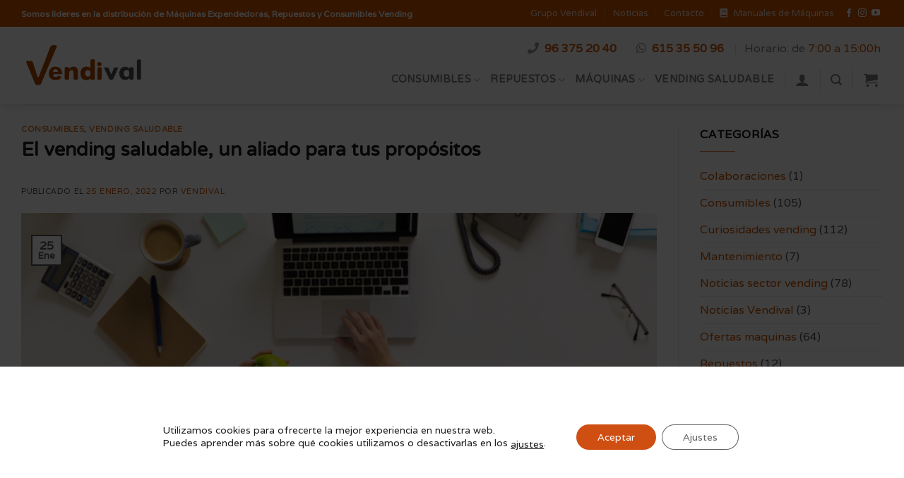

--- FILE ---
content_type: text/html; charset=UTF-8
request_url: https://www.vendival.com/el-vending-saludable-un-aliado-para-tus-propositos/
body_size: 43176
content:
<!DOCTYPE html>
<!--[if IE 9 ]> <html lang="es" class="ie9 loading-site no-js"> <![endif]-->
<!--[if IE 8 ]> <html lang="es" class="ie8 loading-site no-js"> <![endif]-->
<!--[if (gte IE 9)|!(IE)]><!--><html lang="es" class="loading-site no-js"> <!--<![endif]-->
<head>
	<meta charset="UTF-8" />
<script type="text/javascript">
/* <![CDATA[ */
var gform;gform||(document.addEventListener("gform_main_scripts_loaded",function(){gform.scriptsLoaded=!0}),document.addEventListener("gform/theme/scripts_loaded",function(){gform.themeScriptsLoaded=!0}),window.addEventListener("DOMContentLoaded",function(){gform.domLoaded=!0}),gform={domLoaded:!1,scriptsLoaded:!1,themeScriptsLoaded:!1,isFormEditor:()=>"function"==typeof InitializeEditor,callIfLoaded:function(o){return!(!gform.domLoaded||!gform.scriptsLoaded||!gform.themeScriptsLoaded&&!gform.isFormEditor()||(gform.isFormEditor()&&console.warn("The use of gform.initializeOnLoaded() is deprecated in the form editor context and will be removed in Gravity Forms 3.1."),o(),0))},initializeOnLoaded:function(o){gform.callIfLoaded(o)||(document.addEventListener("gform_main_scripts_loaded",()=>{gform.scriptsLoaded=!0,gform.callIfLoaded(o)}),document.addEventListener("gform/theme/scripts_loaded",()=>{gform.themeScriptsLoaded=!0,gform.callIfLoaded(o)}),window.addEventListener("DOMContentLoaded",()=>{gform.domLoaded=!0,gform.callIfLoaded(o)}))},hooks:{action:{},filter:{}},addAction:function(o,r,e,t){gform.addHook("action",o,r,e,t)},addFilter:function(o,r,e,t){gform.addHook("filter",o,r,e,t)},doAction:function(o){gform.doHook("action",o,arguments)},applyFilters:function(o){return gform.doHook("filter",o,arguments)},removeAction:function(o,r){gform.removeHook("action",o,r)},removeFilter:function(o,r,e){gform.removeHook("filter",o,r,e)},addHook:function(o,r,e,t,n){null==gform.hooks[o][r]&&(gform.hooks[o][r]=[]);var d=gform.hooks[o][r];null==n&&(n=r+"_"+d.length),gform.hooks[o][r].push({tag:n,callable:e,priority:t=null==t?10:t})},doHook:function(r,o,e){var t;if(e=Array.prototype.slice.call(e,1),null!=gform.hooks[r][o]&&((o=gform.hooks[r][o]).sort(function(o,r){return o.priority-r.priority}),o.forEach(function(o){"function"!=typeof(t=o.callable)&&(t=window[t]),"action"==r?t.apply(null,e):e[0]=t.apply(null,e)})),"filter"==r)return e[0]},removeHook:function(o,r,t,n){var e;null!=gform.hooks[o][r]&&(e=(e=gform.hooks[o][r]).filter(function(o,r,e){return!!(null!=n&&n!=o.tag||null!=t&&t!=o.priority)}),gform.hooks[o][r]=e)}});
/* ]]> */
</script>

	<link rel="profile" href="http://gmpg.org/xfn/11" />
	<link rel="pingback" href="https://www.vendival.com/xmlrpc.php" />

	<script>(function(html){html.className = html.className.replace(/\bno-js\b/,'js')})(document.documentElement);</script>
<meta name='robots' content='index, follow, max-image-preview:large, max-snippet:-1, max-video-preview:-1' />

<!-- Google Tag Manager for WordPress by gtm4wp.com -->
<script data-cfasync="false" data-pagespeed-no-defer>
	var gtm4wp_datalayer_name = "dataLayer";
	var dataLayer = dataLayer || [];
	const gtm4wp_use_sku_instead = 0;
	const gtm4wp_currency = 'EUR';
	const gtm4wp_product_per_impression = 10;
	const gtm4wp_clear_ecommerce = false;
	const gtm4wp_datalayer_max_timeout = 2000;
</script>
<!-- End Google Tag Manager for WordPress by gtm4wp.com --><meta name="viewport" content="width=device-width, initial-scale=1, maximum-scale=1" />
	<!-- This site is optimized with the Yoast SEO plugin v26.8 - https://yoast.com/product/yoast-seo-wordpress/ -->
	<title>El vending saludable, un aliado para tus propósitos</title>
	<meta name="description" content="Cada año todas las personas nos ponemos unas metas, los llamados propósitos ¿Sabes cómo puede ayudar el vending saludable a que los consigas?" />
	<link rel="canonical" href="https://www.vendival.com/el-vending-saludable-un-aliado-para-tus-propositos/" />
	<meta property="og:locale" content="es_ES" />
	<meta property="og:type" content="article" />
	<meta property="og:title" content="El vending saludable, un aliado para tus propósitos" />
	<meta property="og:description" content="Cada año todas las personas nos ponemos unas metas, los llamados propósitos ¿Sabes cómo puede ayudar el vending saludable a que los consigas?" />
	<meta property="og:url" content="https://www.vendival.com/el-vending-saludable-un-aliado-para-tus-propositos/" />
	<meta property="og:site_name" content="Vendival" />
	<meta property="article:published_time" content="2022-01-25T08:57:48+00:00" />
	<meta property="article:modified_time" content="2022-01-25T08:59:57+00:00" />
	<meta property="og:image" content="https://www.vendival.com/wp-content/uploads/2022/01/vending-saludable-propositos.png" />
	<meta property="og:image:width" content="1020" />
	<meta property="og:image:height" content="510" />
	<meta property="og:image:type" content="image/png" />
	<meta name="author" content="Vendival" />
	<meta name="twitter:card" content="summary_large_image" />
	<meta name="twitter:label1" content="Escrito por" />
	<meta name="twitter:data1" content="Vendival" />
	<meta name="twitter:label2" content="Tiempo de lectura" />
	<meta name="twitter:data2" content="2 minutos" />
	<script type="application/ld+json" class="yoast-schema-graph">{"@context":"https://schema.org","@graph":[{"@type":"Article","@id":"https://www.vendival.com/el-vending-saludable-un-aliado-para-tus-propositos/#article","isPartOf":{"@id":"https://www.vendival.com/el-vending-saludable-un-aliado-para-tus-propositos/"},"author":{"name":"Vendival","@id":"https://www.vendival.com/#/schema/person/c943ede78e28088403d244522ecf1257"},"headline":"El vending saludable, un aliado para tus propósitos","datePublished":"2022-01-25T08:57:48+00:00","dateModified":"2022-01-25T08:59:57+00:00","mainEntityOfPage":{"@id":"https://www.vendival.com/el-vending-saludable-un-aliado-para-tus-propositos/"},"wordCount":314,"image":{"@id":"https://www.vendival.com/el-vending-saludable-un-aliado-para-tus-propositos/#primaryimage"},"thumbnailUrl":"https://www.vendival.com/wp-content/uploads/2022/01/vending-saludable-propositos.png","articleSection":["Consumibles","Vending Saludable"],"inLanguage":"es"},{"@type":"WebPage","@id":"https://www.vendival.com/el-vending-saludable-un-aliado-para-tus-propositos/","url":"https://www.vendival.com/el-vending-saludable-un-aliado-para-tus-propositos/","name":"El vending saludable, un aliado para tus propósitos","isPartOf":{"@id":"https://www.vendival.com/#website"},"primaryImageOfPage":{"@id":"https://www.vendival.com/el-vending-saludable-un-aliado-para-tus-propositos/#primaryimage"},"image":{"@id":"https://www.vendival.com/el-vending-saludable-un-aliado-para-tus-propositos/#primaryimage"},"thumbnailUrl":"https://www.vendival.com/wp-content/uploads/2022/01/vending-saludable-propositos.png","datePublished":"2022-01-25T08:57:48+00:00","dateModified":"2022-01-25T08:59:57+00:00","author":{"@id":"https://www.vendival.com/#/schema/person/c943ede78e28088403d244522ecf1257"},"description":"Cada año todas las personas nos ponemos unas metas, los llamados propósitos ¿Sabes cómo puede ayudar el vending saludable a que los consigas?","breadcrumb":{"@id":"https://www.vendival.com/el-vending-saludable-un-aliado-para-tus-propositos/#breadcrumb"},"inLanguage":"es","potentialAction":[{"@type":"ReadAction","target":["https://www.vendival.com/el-vending-saludable-un-aliado-para-tus-propositos/"]}]},{"@type":"ImageObject","inLanguage":"es","@id":"https://www.vendival.com/el-vending-saludable-un-aliado-para-tus-propositos/#primaryimage","url":"https://www.vendival.com/wp-content/uploads/2022/01/vending-saludable-propositos.png","contentUrl":"https://www.vendival.com/wp-content/uploads/2022/01/vending-saludable-propositos.png","width":1020,"height":510,"caption":"vending saludable propósitos"},{"@type":"BreadcrumbList","@id":"https://www.vendival.com/el-vending-saludable-un-aliado-para-tus-propositos/#breadcrumb","itemListElement":[{"@type":"ListItem","position":1,"name":"Portada","item":"https://www.vendival.com/"},{"@type":"ListItem","position":2,"name":"Noticias","item":"https://www.vendival.com/noticias/"},{"@type":"ListItem","position":3,"name":"El vending saludable, un aliado para tus propósitos"}]},{"@type":"WebSite","@id":"https://www.vendival.com/#website","url":"https://www.vendival.com/","name":"Vendival","description":"Tu empresa de vending","potentialAction":[{"@type":"SearchAction","target":{"@type":"EntryPoint","urlTemplate":"https://www.vendival.com/?s={search_term_string}"},"query-input":{"@type":"PropertyValueSpecification","valueRequired":true,"valueName":"search_term_string"}}],"inLanguage":"es"},{"@type":"Person","@id":"https://www.vendival.com/#/schema/person/c943ede78e28088403d244522ecf1257","name":"Vendival","image":{"@type":"ImageObject","inLanguage":"es","@id":"https://www.vendival.com/#/schema/person/image/","url":"https://secure.gravatar.com/avatar/54c716c59186e6889eb44e4681b0b6ee91cedc7b74cc96fe4e9e00e9fe709030?s=96&d=mm&r=g","contentUrl":"https://secure.gravatar.com/avatar/54c716c59186e6889eb44e4681b0b6ee91cedc7b74cc96fe4e9e00e9fe709030?s=96&d=mm&r=g","caption":"Vendival"}}]}</script>
	<!-- / Yoast SEO plugin. -->


<link rel='dns-prefetch' href='//capi-automation.s3.us-east-2.amazonaws.com' />
<link rel='dns-prefetch' href='//www.google.com' />
<link rel='dns-prefetch' href='//cdn.jsdelivr.net' />
<link rel='dns-prefetch' href='//use.fontawesome.com' />
<link rel='dns-prefetch' href='//fonts.googleapis.com' />
<link rel="alternate" type="application/rss+xml" title="Vendival &raquo; Feed" href="https://www.vendival.com/feed/" />
<link rel="alternate" title="oEmbed (JSON)" type="application/json+oembed" href="https://www.vendival.com/wp-json/oembed/1.0/embed?url=https%3A%2F%2Fwww.vendival.com%2Fel-vending-saludable-un-aliado-para-tus-propositos%2F" />
<link rel="alternate" title="oEmbed (XML)" type="text/xml+oembed" href="https://www.vendival.com/wp-json/oembed/1.0/embed?url=https%3A%2F%2Fwww.vendival.com%2Fel-vending-saludable-un-aliado-para-tus-propositos%2F&#038;format=xml" />
<link rel="prefetch" href="https://www.vendival.com/wp-content/themes/flatsome/assets/js/chunk.countup.fe2c1016.js" />
<link rel="prefetch" href="https://www.vendival.com/wp-content/themes/flatsome/assets/js/chunk.sticky-sidebar.a58a6557.js" />
<link rel="prefetch" href="https://www.vendival.com/wp-content/themes/flatsome/assets/js/chunk.tooltips.29144c1c.js" />
<link rel="prefetch" href="https://www.vendival.com/wp-content/themes/flatsome/assets/js/chunk.vendors-popups.947eca5c.js" />
<link rel="prefetch" href="https://www.vendival.com/wp-content/themes/flatsome/assets/js/chunk.vendors-slider.f0d2cbc9.js" />
<style id='wp-img-auto-sizes-contain-inline-css' type='text/css'>
img:is([sizes=auto i],[sizes^="auto," i]){contain-intrinsic-size:3000px 1500px}
/*# sourceURL=wp-img-auto-sizes-contain-inline-css */
</style>
<link rel='stylesheet' id='berocket_mm_quantity_style-css' href='https://www.vendival.com/wp-content/plugins/minmax-quantity-for-woocommerce/css/shop.css?ver=1.3.8.3' type='text/css' media='all' />
<link rel='stylesheet' id='betrs_frontend_css-css' href='https://www.vendival.com/wp-content/plugins/woocommerce-table-rate-shipping/assets/css/frontend.css?ver=1' type='text/css' media='all' />
<style id='wp-emoji-styles-inline-css' type='text/css'>

	img.wp-smiley, img.emoji {
		display: inline !important;
		border: none !important;
		box-shadow: none !important;
		height: 1em !important;
		width: 1em !important;
		margin: 0 0.07em !important;
		vertical-align: -0.1em !important;
		background: none !important;
		padding: 0 !important;
	}
/*# sourceURL=wp-emoji-styles-inline-css */
</style>
<style id='wp-block-library-inline-css' type='text/css'>
:root{--wp-block-synced-color:#7a00df;--wp-block-synced-color--rgb:122,0,223;--wp-bound-block-color:var(--wp-block-synced-color);--wp-editor-canvas-background:#ddd;--wp-admin-theme-color:#007cba;--wp-admin-theme-color--rgb:0,124,186;--wp-admin-theme-color-darker-10:#006ba1;--wp-admin-theme-color-darker-10--rgb:0,107,160.5;--wp-admin-theme-color-darker-20:#005a87;--wp-admin-theme-color-darker-20--rgb:0,90,135;--wp-admin-border-width-focus:2px}@media (min-resolution:192dpi){:root{--wp-admin-border-width-focus:1.5px}}.wp-element-button{cursor:pointer}:root .has-very-light-gray-background-color{background-color:#eee}:root .has-very-dark-gray-background-color{background-color:#313131}:root .has-very-light-gray-color{color:#eee}:root .has-very-dark-gray-color{color:#313131}:root .has-vivid-green-cyan-to-vivid-cyan-blue-gradient-background{background:linear-gradient(135deg,#00d084,#0693e3)}:root .has-purple-crush-gradient-background{background:linear-gradient(135deg,#34e2e4,#4721fb 50%,#ab1dfe)}:root .has-hazy-dawn-gradient-background{background:linear-gradient(135deg,#faaca8,#dad0ec)}:root .has-subdued-olive-gradient-background{background:linear-gradient(135deg,#fafae1,#67a671)}:root .has-atomic-cream-gradient-background{background:linear-gradient(135deg,#fdd79a,#004a59)}:root .has-nightshade-gradient-background{background:linear-gradient(135deg,#330968,#31cdcf)}:root .has-midnight-gradient-background{background:linear-gradient(135deg,#020381,#2874fc)}:root{--wp--preset--font-size--normal:16px;--wp--preset--font-size--huge:42px}.has-regular-font-size{font-size:1em}.has-larger-font-size{font-size:2.625em}.has-normal-font-size{font-size:var(--wp--preset--font-size--normal)}.has-huge-font-size{font-size:var(--wp--preset--font-size--huge)}.has-text-align-center{text-align:center}.has-text-align-left{text-align:left}.has-text-align-right{text-align:right}.has-fit-text{white-space:nowrap!important}#end-resizable-editor-section{display:none}.aligncenter{clear:both}.items-justified-left{justify-content:flex-start}.items-justified-center{justify-content:center}.items-justified-right{justify-content:flex-end}.items-justified-space-between{justify-content:space-between}.screen-reader-text{border:0;clip-path:inset(50%);height:1px;margin:-1px;overflow:hidden;padding:0;position:absolute;width:1px;word-wrap:normal!important}.screen-reader-text:focus{background-color:#ddd;clip-path:none;color:#444;display:block;font-size:1em;height:auto;left:5px;line-height:normal;padding:15px 23px 14px;text-decoration:none;top:5px;width:auto;z-index:100000}html :where(.has-border-color){border-style:solid}html :where([style*=border-top-color]){border-top-style:solid}html :where([style*=border-right-color]){border-right-style:solid}html :where([style*=border-bottom-color]){border-bottom-style:solid}html :where([style*=border-left-color]){border-left-style:solid}html :where([style*=border-width]){border-style:solid}html :where([style*=border-top-width]){border-top-style:solid}html :where([style*=border-right-width]){border-right-style:solid}html :where([style*=border-bottom-width]){border-bottom-style:solid}html :where([style*=border-left-width]){border-left-style:solid}html :where(img[class*=wp-image-]){height:auto;max-width:100%}:where(figure){margin:0 0 1em}html :where(.is-position-sticky){--wp-admin--admin-bar--position-offset:var(--wp-admin--admin-bar--height,0px)}@media screen and (max-width:600px){html :where(.is-position-sticky){--wp-admin--admin-bar--position-offset:0px}}

/*# sourceURL=wp-block-library-inline-css */
</style><link rel='stylesheet' id='wc-blocks-style-css' href='https://www.vendival.com/wp-content/plugins/woocommerce/assets/client/blocks/wc-blocks.css?ver=wc-10.4.3' type='text/css' media='all' />
<style id='global-styles-inline-css' type='text/css'>
:root{--wp--preset--aspect-ratio--square: 1;--wp--preset--aspect-ratio--4-3: 4/3;--wp--preset--aspect-ratio--3-4: 3/4;--wp--preset--aspect-ratio--3-2: 3/2;--wp--preset--aspect-ratio--2-3: 2/3;--wp--preset--aspect-ratio--16-9: 16/9;--wp--preset--aspect-ratio--9-16: 9/16;--wp--preset--color--black: #000000;--wp--preset--color--cyan-bluish-gray: #abb8c3;--wp--preset--color--white: #ffffff;--wp--preset--color--pale-pink: #f78da7;--wp--preset--color--vivid-red: #cf2e2e;--wp--preset--color--luminous-vivid-orange: #ff6900;--wp--preset--color--luminous-vivid-amber: #fcb900;--wp--preset--color--light-green-cyan: #7bdcb5;--wp--preset--color--vivid-green-cyan: #00d084;--wp--preset--color--pale-cyan-blue: #8ed1fc;--wp--preset--color--vivid-cyan-blue: #0693e3;--wp--preset--color--vivid-purple: #9b51e0;--wp--preset--gradient--vivid-cyan-blue-to-vivid-purple: linear-gradient(135deg,rgb(6,147,227) 0%,rgb(155,81,224) 100%);--wp--preset--gradient--light-green-cyan-to-vivid-green-cyan: linear-gradient(135deg,rgb(122,220,180) 0%,rgb(0,208,130) 100%);--wp--preset--gradient--luminous-vivid-amber-to-luminous-vivid-orange: linear-gradient(135deg,rgb(252,185,0) 0%,rgb(255,105,0) 100%);--wp--preset--gradient--luminous-vivid-orange-to-vivid-red: linear-gradient(135deg,rgb(255,105,0) 0%,rgb(207,46,46) 100%);--wp--preset--gradient--very-light-gray-to-cyan-bluish-gray: linear-gradient(135deg,rgb(238,238,238) 0%,rgb(169,184,195) 100%);--wp--preset--gradient--cool-to-warm-spectrum: linear-gradient(135deg,rgb(74,234,220) 0%,rgb(151,120,209) 20%,rgb(207,42,186) 40%,rgb(238,44,130) 60%,rgb(251,105,98) 80%,rgb(254,248,76) 100%);--wp--preset--gradient--blush-light-purple: linear-gradient(135deg,rgb(255,206,236) 0%,rgb(152,150,240) 100%);--wp--preset--gradient--blush-bordeaux: linear-gradient(135deg,rgb(254,205,165) 0%,rgb(254,45,45) 50%,rgb(107,0,62) 100%);--wp--preset--gradient--luminous-dusk: linear-gradient(135deg,rgb(255,203,112) 0%,rgb(199,81,192) 50%,rgb(65,88,208) 100%);--wp--preset--gradient--pale-ocean: linear-gradient(135deg,rgb(255,245,203) 0%,rgb(182,227,212) 50%,rgb(51,167,181) 100%);--wp--preset--gradient--electric-grass: linear-gradient(135deg,rgb(202,248,128) 0%,rgb(113,206,126) 100%);--wp--preset--gradient--midnight: linear-gradient(135deg,rgb(2,3,129) 0%,rgb(40,116,252) 100%);--wp--preset--font-size--small: 13px;--wp--preset--font-size--medium: 20px;--wp--preset--font-size--large: 36px;--wp--preset--font-size--x-large: 42px;--wp--preset--spacing--20: 0.44rem;--wp--preset--spacing--30: 0.67rem;--wp--preset--spacing--40: 1rem;--wp--preset--spacing--50: 1.5rem;--wp--preset--spacing--60: 2.25rem;--wp--preset--spacing--70: 3.38rem;--wp--preset--spacing--80: 5.06rem;--wp--preset--shadow--natural: 6px 6px 9px rgba(0, 0, 0, 0.2);--wp--preset--shadow--deep: 12px 12px 50px rgba(0, 0, 0, 0.4);--wp--preset--shadow--sharp: 6px 6px 0px rgba(0, 0, 0, 0.2);--wp--preset--shadow--outlined: 6px 6px 0px -3px rgb(255, 255, 255), 6px 6px rgb(0, 0, 0);--wp--preset--shadow--crisp: 6px 6px 0px rgb(0, 0, 0);}:where(.is-layout-flex){gap: 0.5em;}:where(.is-layout-grid){gap: 0.5em;}body .is-layout-flex{display: flex;}.is-layout-flex{flex-wrap: wrap;align-items: center;}.is-layout-flex > :is(*, div){margin: 0;}body .is-layout-grid{display: grid;}.is-layout-grid > :is(*, div){margin: 0;}:where(.wp-block-columns.is-layout-flex){gap: 2em;}:where(.wp-block-columns.is-layout-grid){gap: 2em;}:where(.wp-block-post-template.is-layout-flex){gap: 1.25em;}:where(.wp-block-post-template.is-layout-grid){gap: 1.25em;}.has-black-color{color: var(--wp--preset--color--black) !important;}.has-cyan-bluish-gray-color{color: var(--wp--preset--color--cyan-bluish-gray) !important;}.has-white-color{color: var(--wp--preset--color--white) !important;}.has-pale-pink-color{color: var(--wp--preset--color--pale-pink) !important;}.has-vivid-red-color{color: var(--wp--preset--color--vivid-red) !important;}.has-luminous-vivid-orange-color{color: var(--wp--preset--color--luminous-vivid-orange) !important;}.has-luminous-vivid-amber-color{color: var(--wp--preset--color--luminous-vivid-amber) !important;}.has-light-green-cyan-color{color: var(--wp--preset--color--light-green-cyan) !important;}.has-vivid-green-cyan-color{color: var(--wp--preset--color--vivid-green-cyan) !important;}.has-pale-cyan-blue-color{color: var(--wp--preset--color--pale-cyan-blue) !important;}.has-vivid-cyan-blue-color{color: var(--wp--preset--color--vivid-cyan-blue) !important;}.has-vivid-purple-color{color: var(--wp--preset--color--vivid-purple) !important;}.has-black-background-color{background-color: var(--wp--preset--color--black) !important;}.has-cyan-bluish-gray-background-color{background-color: var(--wp--preset--color--cyan-bluish-gray) !important;}.has-white-background-color{background-color: var(--wp--preset--color--white) !important;}.has-pale-pink-background-color{background-color: var(--wp--preset--color--pale-pink) !important;}.has-vivid-red-background-color{background-color: var(--wp--preset--color--vivid-red) !important;}.has-luminous-vivid-orange-background-color{background-color: var(--wp--preset--color--luminous-vivid-orange) !important;}.has-luminous-vivid-amber-background-color{background-color: var(--wp--preset--color--luminous-vivid-amber) !important;}.has-light-green-cyan-background-color{background-color: var(--wp--preset--color--light-green-cyan) !important;}.has-vivid-green-cyan-background-color{background-color: var(--wp--preset--color--vivid-green-cyan) !important;}.has-pale-cyan-blue-background-color{background-color: var(--wp--preset--color--pale-cyan-blue) !important;}.has-vivid-cyan-blue-background-color{background-color: var(--wp--preset--color--vivid-cyan-blue) !important;}.has-vivid-purple-background-color{background-color: var(--wp--preset--color--vivid-purple) !important;}.has-black-border-color{border-color: var(--wp--preset--color--black) !important;}.has-cyan-bluish-gray-border-color{border-color: var(--wp--preset--color--cyan-bluish-gray) !important;}.has-white-border-color{border-color: var(--wp--preset--color--white) !important;}.has-pale-pink-border-color{border-color: var(--wp--preset--color--pale-pink) !important;}.has-vivid-red-border-color{border-color: var(--wp--preset--color--vivid-red) !important;}.has-luminous-vivid-orange-border-color{border-color: var(--wp--preset--color--luminous-vivid-orange) !important;}.has-luminous-vivid-amber-border-color{border-color: var(--wp--preset--color--luminous-vivid-amber) !important;}.has-light-green-cyan-border-color{border-color: var(--wp--preset--color--light-green-cyan) !important;}.has-vivid-green-cyan-border-color{border-color: var(--wp--preset--color--vivid-green-cyan) !important;}.has-pale-cyan-blue-border-color{border-color: var(--wp--preset--color--pale-cyan-blue) !important;}.has-vivid-cyan-blue-border-color{border-color: var(--wp--preset--color--vivid-cyan-blue) !important;}.has-vivid-purple-border-color{border-color: var(--wp--preset--color--vivid-purple) !important;}.has-vivid-cyan-blue-to-vivid-purple-gradient-background{background: var(--wp--preset--gradient--vivid-cyan-blue-to-vivid-purple) !important;}.has-light-green-cyan-to-vivid-green-cyan-gradient-background{background: var(--wp--preset--gradient--light-green-cyan-to-vivid-green-cyan) !important;}.has-luminous-vivid-amber-to-luminous-vivid-orange-gradient-background{background: var(--wp--preset--gradient--luminous-vivid-amber-to-luminous-vivid-orange) !important;}.has-luminous-vivid-orange-to-vivid-red-gradient-background{background: var(--wp--preset--gradient--luminous-vivid-orange-to-vivid-red) !important;}.has-very-light-gray-to-cyan-bluish-gray-gradient-background{background: var(--wp--preset--gradient--very-light-gray-to-cyan-bluish-gray) !important;}.has-cool-to-warm-spectrum-gradient-background{background: var(--wp--preset--gradient--cool-to-warm-spectrum) !important;}.has-blush-light-purple-gradient-background{background: var(--wp--preset--gradient--blush-light-purple) !important;}.has-blush-bordeaux-gradient-background{background: var(--wp--preset--gradient--blush-bordeaux) !important;}.has-luminous-dusk-gradient-background{background: var(--wp--preset--gradient--luminous-dusk) !important;}.has-pale-ocean-gradient-background{background: var(--wp--preset--gradient--pale-ocean) !important;}.has-electric-grass-gradient-background{background: var(--wp--preset--gradient--electric-grass) !important;}.has-midnight-gradient-background{background: var(--wp--preset--gradient--midnight) !important;}.has-small-font-size{font-size: var(--wp--preset--font-size--small) !important;}.has-medium-font-size{font-size: var(--wp--preset--font-size--medium) !important;}.has-large-font-size{font-size: var(--wp--preset--font-size--large) !important;}.has-x-large-font-size{font-size: var(--wp--preset--font-size--x-large) !important;}
/*# sourceURL=global-styles-inline-css */
</style>

<style id='classic-theme-styles-inline-css' type='text/css'>
/*! This file is auto-generated */
.wp-block-button__link{color:#fff;background-color:#32373c;border-radius:9999px;box-shadow:none;text-decoration:none;padding:calc(.667em + 2px) calc(1.333em + 2px);font-size:1.125em}.wp-block-file__button{background:#32373c;color:#fff;text-decoration:none}
/*# sourceURL=/wp-includes/css/classic-themes.min.css */
</style>
<style id='woocommerce-inline-inline-css' type='text/css'>
.woocommerce form .form-row .required { visibility: visible; }
/*# sourceURL=woocommerce-inline-inline-css */
</style>
<link rel='stylesheet' id='wt-woocommerce-related-products-css' href='https://www.vendival.com/wp-content/plugins/wt-woocommerce-related-products/public/css/custom-related-products-public.css?ver=1.7.6' type='text/css' media='all' />
<link rel='stylesheet' id='carousel-css-css' href='https://www.vendival.com/wp-content/plugins/wt-woocommerce-related-products/public/css/owl.carousel.min.css?ver=1.7.6' type='text/css' media='all' />
<link rel='stylesheet' id='carousel-theme-css-css' href='https://www.vendival.com/wp-content/plugins/wt-woocommerce-related-products/public/css/owl.theme.default.min.css?ver=1.7.6' type='text/css' media='all' />
<link rel='stylesheet' id='gforms_reset_css-css' href='https://www.vendival.com/wp-content/plugins/gravityforms/legacy/css/formreset.min.css?ver=2.9.15' type='text/css' media='all' />
<link rel='stylesheet' id='gforms_formsmain_css-css' href='https://www.vendival.com/wp-content/plugins/gravityforms/legacy/css/formsmain.min.css?ver=2.9.15' type='text/css' media='all' />
<link rel='stylesheet' id='gforms_ready_class_css-css' href='https://www.vendival.com/wp-content/plugins/gravityforms/legacy/css/readyclass.min.css?ver=2.9.15' type='text/css' media='all' />
<link rel='stylesheet' id='gforms_browsers_css-css' href='https://www.vendival.com/wp-content/plugins/gravityforms/legacy/css/browsers.min.css?ver=2.9.15' type='text/css' media='all' />
<link rel='stylesheet' id='bfa-font-awesome-css' href='https://use.fontawesome.com/releases/v5.15.4/css/all.css?ver=2.0.3' type='text/css' media='all' />
<link rel='stylesheet' id='bfa-font-awesome-v4-shim-css' href='https://use.fontawesome.com/releases/v5.15.4/css/v4-shims.css?ver=2.0.3' type='text/css' media='all' />
<style id='bfa-font-awesome-v4-shim-inline-css' type='text/css'>

			@font-face {
				font-family: 'FontAwesome';
				src: url('https://use.fontawesome.com/releases/v5.15.4/webfonts/fa-brands-400.eot'),
				url('https://use.fontawesome.com/releases/v5.15.4/webfonts/fa-brands-400.eot?#iefix') format('embedded-opentype'),
				url('https://use.fontawesome.com/releases/v5.15.4/webfonts/fa-brands-400.woff2') format('woff2'),
				url('https://use.fontawesome.com/releases/v5.15.4/webfonts/fa-brands-400.woff') format('woff'),
				url('https://use.fontawesome.com/releases/v5.15.4/webfonts/fa-brands-400.ttf') format('truetype'),
				url('https://use.fontawesome.com/releases/v5.15.4/webfonts/fa-brands-400.svg#fontawesome') format('svg');
			}

			@font-face {
				font-family: 'FontAwesome';
				src: url('https://use.fontawesome.com/releases/v5.15.4/webfonts/fa-solid-900.eot'),
				url('https://use.fontawesome.com/releases/v5.15.4/webfonts/fa-solid-900.eot?#iefix') format('embedded-opentype'),
				url('https://use.fontawesome.com/releases/v5.15.4/webfonts/fa-solid-900.woff2') format('woff2'),
				url('https://use.fontawesome.com/releases/v5.15.4/webfonts/fa-solid-900.woff') format('woff'),
				url('https://use.fontawesome.com/releases/v5.15.4/webfonts/fa-solid-900.ttf') format('truetype'),
				url('https://use.fontawesome.com/releases/v5.15.4/webfonts/fa-solid-900.svg#fontawesome') format('svg');
			}

			@font-face {
				font-family: 'FontAwesome';
				src: url('https://use.fontawesome.com/releases/v5.15.4/webfonts/fa-regular-400.eot'),
				url('https://use.fontawesome.com/releases/v5.15.4/webfonts/fa-regular-400.eot?#iefix') format('embedded-opentype'),
				url('https://use.fontawesome.com/releases/v5.15.4/webfonts/fa-regular-400.woff2') format('woff2'),
				url('https://use.fontawesome.com/releases/v5.15.4/webfonts/fa-regular-400.woff') format('woff'),
				url('https://use.fontawesome.com/releases/v5.15.4/webfonts/fa-regular-400.ttf') format('truetype'),
				url('https://use.fontawesome.com/releases/v5.15.4/webfonts/fa-regular-400.svg#fontawesome') format('svg');
				unicode-range: U+F004-F005,U+F007,U+F017,U+F022,U+F024,U+F02E,U+F03E,U+F044,U+F057-F059,U+F06E,U+F070,U+F075,U+F07B-F07C,U+F080,U+F086,U+F089,U+F094,U+F09D,U+F0A0,U+F0A4-F0A7,U+F0C5,U+F0C7-F0C8,U+F0E0,U+F0EB,U+F0F3,U+F0F8,U+F0FE,U+F111,U+F118-F11A,U+F11C,U+F133,U+F144,U+F146,U+F14A,U+F14D-F14E,U+F150-F152,U+F15B-F15C,U+F164-F165,U+F185-F186,U+F191-F192,U+F1AD,U+F1C1-F1C9,U+F1CD,U+F1D8,U+F1E3,U+F1EA,U+F1F6,U+F1F9,U+F20A,U+F247-F249,U+F24D,U+F254-F25B,U+F25D,U+F267,U+F271-F274,U+F279,U+F28B,U+F28D,U+F2B5-F2B6,U+F2B9,U+F2BB,U+F2BD,U+F2C1-F2C2,U+F2D0,U+F2D2,U+F2DC,U+F2ED,U+F328,U+F358-F35B,U+F3A5,U+F3D1,U+F410,U+F4AD;
			}
		
/*# sourceURL=bfa-font-awesome-v4-shim-inline-css */
</style>
<link rel='stylesheet' id='cp-animate-slide-css' href='https://www.vendival.com/wp-content/plugins/convertplug/modules/assets/css/minified-animation/slide.min.css?ver=3.5.23' type='text/css' media='all' />
<link rel='stylesheet' id='convert-plus-module-main-style-css' href='https://www.vendival.com/wp-content/plugins/convertplug/modules/assets/css/cp-module-main.css?ver=3.5.23' type='text/css' media='all' />
<link rel='stylesheet' id='convert-plus-slide-in-style-css' href='https://www.vendival.com/wp-content/plugins/convertplug/modules/slide_in/assets/css/slide_in.min.css?ver=3.5.23' type='text/css' media='all' />
<link rel='stylesheet' id='flatsome-main-css' href='https://www.vendival.com/wp-content/themes/flatsome/assets/css/flatsome.css?ver=3.15.3' type='text/css' media='all' />
<style id='flatsome-main-inline-css' type='text/css'>
@font-face {
				font-family: "fl-icons";
				font-display: block;
				src: url(https://www.vendival.com/wp-content/themes/flatsome/assets/css/icons/fl-icons.eot?v=3.15.3);
				src:
					url(https://www.vendival.com/wp-content/themes/flatsome/assets/css/icons/fl-icons.eot#iefix?v=3.15.3) format("embedded-opentype"),
					url(https://www.vendival.com/wp-content/themes/flatsome/assets/css/icons/fl-icons.woff2?v=3.15.3) format("woff2"),
					url(https://www.vendival.com/wp-content/themes/flatsome/assets/css/icons/fl-icons.ttf?v=3.15.3) format("truetype"),
					url(https://www.vendival.com/wp-content/themes/flatsome/assets/css/icons/fl-icons.woff?v=3.15.3) format("woff"),
					url(https://www.vendival.com/wp-content/themes/flatsome/assets/css/icons/fl-icons.svg?v=3.15.3#fl-icons) format("svg");
			}
/*# sourceURL=flatsome-main-inline-css */
</style>
<link rel='stylesheet' id='flatsome-shop-css' href='https://www.vendival.com/wp-content/themes/flatsome/assets/css/flatsome-shop.css?ver=3.15.3' type='text/css' media='all' />
<link rel='stylesheet' id='flatsome-style-css' href='https://www.vendival.com/wp-content/themes/flatsome-child/style.css?ver=3.0' type='text/css' media='all' />
<link rel='stylesheet' id='moove_gdpr_frontend-css' href='https://www.vendival.com/wp-content/plugins/gdpr-cookie-compliance/dist/styles/gdpr-main-nf.css?ver=5.0.9' type='text/css' media='all' />
<style id='moove_gdpr_frontend-inline-css' type='text/css'>
				#moove_gdpr_cookie_modal .moove-gdpr-modal-content .moove-gdpr-tab-main h3.tab-title, 
				#moove_gdpr_cookie_modal .moove-gdpr-modal-content .moove-gdpr-tab-main span.tab-title,
				#moove_gdpr_cookie_modal .moove-gdpr-modal-content .moove-gdpr-modal-left-content #moove-gdpr-menu li a, 
				#moove_gdpr_cookie_modal .moove-gdpr-modal-content .moove-gdpr-modal-left-content #moove-gdpr-menu li button,
				#moove_gdpr_cookie_modal .moove-gdpr-modal-content .moove-gdpr-modal-left-content .moove-gdpr-branding-cnt a,
				#moove_gdpr_cookie_modal .moove-gdpr-modal-content .moove-gdpr-modal-footer-content .moove-gdpr-button-holder a.mgbutton, 
				#moove_gdpr_cookie_modal .moove-gdpr-modal-content .moove-gdpr-modal-footer-content .moove-gdpr-button-holder button.mgbutton,
				#moove_gdpr_cookie_modal .cookie-switch .cookie-slider:after, 
				#moove_gdpr_cookie_modal .cookie-switch .slider:after, 
				#moove_gdpr_cookie_modal .switch .cookie-slider:after, 
				#moove_gdpr_cookie_modal .switch .slider:after,
				#moove_gdpr_cookie_info_bar .moove-gdpr-info-bar-container .moove-gdpr-info-bar-content p, 
				#moove_gdpr_cookie_info_bar .moove-gdpr-info-bar-container .moove-gdpr-info-bar-content p a,
				#moove_gdpr_cookie_info_bar .moove-gdpr-info-bar-container .moove-gdpr-info-bar-content a.mgbutton, 
				#moove_gdpr_cookie_info_bar .moove-gdpr-info-bar-container .moove-gdpr-info-bar-content button.mgbutton,
				#moove_gdpr_cookie_modal .moove-gdpr-modal-content .moove-gdpr-tab-main .moove-gdpr-tab-main-content h1, 
				#moove_gdpr_cookie_modal .moove-gdpr-modal-content .moove-gdpr-tab-main .moove-gdpr-tab-main-content h2, 
				#moove_gdpr_cookie_modal .moove-gdpr-modal-content .moove-gdpr-tab-main .moove-gdpr-tab-main-content h3, 
				#moove_gdpr_cookie_modal .moove-gdpr-modal-content .moove-gdpr-tab-main .moove-gdpr-tab-main-content h4, 
				#moove_gdpr_cookie_modal .moove-gdpr-modal-content .moove-gdpr-tab-main .moove-gdpr-tab-main-content h5, 
				#moove_gdpr_cookie_modal .moove-gdpr-modal-content .moove-gdpr-tab-main .moove-gdpr-tab-main-content h6,
				#moove_gdpr_cookie_modal .moove-gdpr-modal-content.moove_gdpr_modal_theme_v2 .moove-gdpr-modal-title .tab-title,
				#moove_gdpr_cookie_modal .moove-gdpr-modal-content.moove_gdpr_modal_theme_v2 .moove-gdpr-tab-main h3.tab-title, 
				#moove_gdpr_cookie_modal .moove-gdpr-modal-content.moove_gdpr_modal_theme_v2 .moove-gdpr-tab-main span.tab-title,
				#moove_gdpr_cookie_modal .moove-gdpr-modal-content.moove_gdpr_modal_theme_v2 .moove-gdpr-branding-cnt a {
					font-weight: inherit				}
			#moove_gdpr_cookie_modal,#moove_gdpr_cookie_info_bar,.gdpr_cookie_settings_shortcode_content{font-family:inherit}#moove_gdpr_save_popup_settings_button{background-color:#373737;color:#fff}#moove_gdpr_save_popup_settings_button:hover{background-color:#000}#moove_gdpr_cookie_info_bar .moove-gdpr-info-bar-container .moove-gdpr-info-bar-content a.mgbutton,#moove_gdpr_cookie_info_bar .moove-gdpr-info-bar-container .moove-gdpr-info-bar-content button.mgbutton{background-color:#cf4e12}#moove_gdpr_cookie_modal .moove-gdpr-modal-content .moove-gdpr-modal-footer-content .moove-gdpr-button-holder a.mgbutton,#moove_gdpr_cookie_modal .moove-gdpr-modal-content .moove-gdpr-modal-footer-content .moove-gdpr-button-holder button.mgbutton,.gdpr_cookie_settings_shortcode_content .gdpr-shr-button.button-green{background-color:#cf4e12;border-color:#cf4e12}#moove_gdpr_cookie_modal .moove-gdpr-modal-content .moove-gdpr-modal-footer-content .moove-gdpr-button-holder a.mgbutton:hover,#moove_gdpr_cookie_modal .moove-gdpr-modal-content .moove-gdpr-modal-footer-content .moove-gdpr-button-holder button.mgbutton:hover,.gdpr_cookie_settings_shortcode_content .gdpr-shr-button.button-green:hover{background-color:#fff;color:#cf4e12}#moove_gdpr_cookie_modal .moove-gdpr-modal-content .moove-gdpr-modal-close i,#moove_gdpr_cookie_modal .moove-gdpr-modal-content .moove-gdpr-modal-close span.gdpr-icon{background-color:#cf4e12;border:1px solid #cf4e12}#moove_gdpr_cookie_info_bar span.moove-gdpr-infobar-allow-all.focus-g,#moove_gdpr_cookie_info_bar span.moove-gdpr-infobar-allow-all:focus,#moove_gdpr_cookie_info_bar button.moove-gdpr-infobar-allow-all.focus-g,#moove_gdpr_cookie_info_bar button.moove-gdpr-infobar-allow-all:focus,#moove_gdpr_cookie_info_bar span.moove-gdpr-infobar-reject-btn.focus-g,#moove_gdpr_cookie_info_bar span.moove-gdpr-infobar-reject-btn:focus,#moove_gdpr_cookie_info_bar button.moove-gdpr-infobar-reject-btn.focus-g,#moove_gdpr_cookie_info_bar button.moove-gdpr-infobar-reject-btn:focus,#moove_gdpr_cookie_info_bar span.change-settings-button.focus-g,#moove_gdpr_cookie_info_bar span.change-settings-button:focus,#moove_gdpr_cookie_info_bar button.change-settings-button.focus-g,#moove_gdpr_cookie_info_bar button.change-settings-button:focus{-webkit-box-shadow:0 0 1px 3px #cf4e12;-moz-box-shadow:0 0 1px 3px #cf4e12;box-shadow:0 0 1px 3px #cf4e12}#moove_gdpr_cookie_modal .moove-gdpr-modal-content .moove-gdpr-modal-close i:hover,#moove_gdpr_cookie_modal .moove-gdpr-modal-content .moove-gdpr-modal-close span.gdpr-icon:hover,#moove_gdpr_cookie_info_bar span[data-href]>u.change-settings-button{color:#cf4e12}#moove_gdpr_cookie_modal .moove-gdpr-modal-content .moove-gdpr-modal-left-content #moove-gdpr-menu li.menu-item-selected a span.gdpr-icon,#moove_gdpr_cookie_modal .moove-gdpr-modal-content .moove-gdpr-modal-left-content #moove-gdpr-menu li.menu-item-selected button span.gdpr-icon{color:inherit}#moove_gdpr_cookie_modal .moove-gdpr-modal-content .moove-gdpr-modal-left-content #moove-gdpr-menu li a span.gdpr-icon,#moove_gdpr_cookie_modal .moove-gdpr-modal-content .moove-gdpr-modal-left-content #moove-gdpr-menu li button span.gdpr-icon{color:inherit}#moove_gdpr_cookie_modal .gdpr-acc-link{line-height:0;font-size:0;color:transparent;position:absolute}#moove_gdpr_cookie_modal .moove-gdpr-modal-content .moove-gdpr-modal-close:hover i,#moove_gdpr_cookie_modal .moove-gdpr-modal-content .moove-gdpr-modal-left-content #moove-gdpr-menu li a,#moove_gdpr_cookie_modal .moove-gdpr-modal-content .moove-gdpr-modal-left-content #moove-gdpr-menu li button,#moove_gdpr_cookie_modal .moove-gdpr-modal-content .moove-gdpr-modal-left-content #moove-gdpr-menu li button i,#moove_gdpr_cookie_modal .moove-gdpr-modal-content .moove-gdpr-modal-left-content #moove-gdpr-menu li a i,#moove_gdpr_cookie_modal .moove-gdpr-modal-content .moove-gdpr-tab-main .moove-gdpr-tab-main-content a:hover,#moove_gdpr_cookie_info_bar.moove-gdpr-dark-scheme .moove-gdpr-info-bar-container .moove-gdpr-info-bar-content a.mgbutton:hover,#moove_gdpr_cookie_info_bar.moove-gdpr-dark-scheme .moove-gdpr-info-bar-container .moove-gdpr-info-bar-content button.mgbutton:hover,#moove_gdpr_cookie_info_bar.moove-gdpr-dark-scheme .moove-gdpr-info-bar-container .moove-gdpr-info-bar-content a:hover,#moove_gdpr_cookie_info_bar.moove-gdpr-dark-scheme .moove-gdpr-info-bar-container .moove-gdpr-info-bar-content button:hover,#moove_gdpr_cookie_info_bar.moove-gdpr-dark-scheme .moove-gdpr-info-bar-container .moove-gdpr-info-bar-content span.change-settings-button:hover,#moove_gdpr_cookie_info_bar.moove-gdpr-dark-scheme .moove-gdpr-info-bar-container .moove-gdpr-info-bar-content button.change-settings-button:hover,#moove_gdpr_cookie_info_bar.moove-gdpr-dark-scheme .moove-gdpr-info-bar-container .moove-gdpr-info-bar-content u.change-settings-button:hover,#moove_gdpr_cookie_info_bar span[data-href]>u.change-settings-button,#moove_gdpr_cookie_info_bar.moove-gdpr-dark-scheme .moove-gdpr-info-bar-container .moove-gdpr-info-bar-content a.mgbutton.focus-g,#moove_gdpr_cookie_info_bar.moove-gdpr-dark-scheme .moove-gdpr-info-bar-container .moove-gdpr-info-bar-content button.mgbutton.focus-g,#moove_gdpr_cookie_info_bar.moove-gdpr-dark-scheme .moove-gdpr-info-bar-container .moove-gdpr-info-bar-content a.focus-g,#moove_gdpr_cookie_info_bar.moove-gdpr-dark-scheme .moove-gdpr-info-bar-container .moove-gdpr-info-bar-content button.focus-g,#moove_gdpr_cookie_info_bar.moove-gdpr-dark-scheme .moove-gdpr-info-bar-container .moove-gdpr-info-bar-content a.mgbutton:focus,#moove_gdpr_cookie_info_bar.moove-gdpr-dark-scheme .moove-gdpr-info-bar-container .moove-gdpr-info-bar-content button.mgbutton:focus,#moove_gdpr_cookie_info_bar.moove-gdpr-dark-scheme .moove-gdpr-info-bar-container .moove-gdpr-info-bar-content a:focus,#moove_gdpr_cookie_info_bar.moove-gdpr-dark-scheme .moove-gdpr-info-bar-container .moove-gdpr-info-bar-content button:focus,#moove_gdpr_cookie_info_bar.moove-gdpr-dark-scheme .moove-gdpr-info-bar-container .moove-gdpr-info-bar-content span.change-settings-button.focus-g,span.change-settings-button:focus,button.change-settings-button.focus-g,button.change-settings-button:focus,#moove_gdpr_cookie_info_bar.moove-gdpr-dark-scheme .moove-gdpr-info-bar-container .moove-gdpr-info-bar-content u.change-settings-button.focus-g,#moove_gdpr_cookie_info_bar.moove-gdpr-dark-scheme .moove-gdpr-info-bar-container .moove-gdpr-info-bar-content u.change-settings-button:focus{color:#cf4e12}#moove_gdpr_cookie_modal .moove-gdpr-branding.focus-g span,#moove_gdpr_cookie_modal .moove-gdpr-modal-content .moove-gdpr-tab-main a.focus-g,#moove_gdpr_cookie_modal .moove-gdpr-modal-content .moove-gdpr-tab-main .gdpr-cd-details-toggle.focus-g{color:#cf4e12}#moove_gdpr_cookie_modal.gdpr_lightbox-hide{display:none}
/*# sourceURL=moove_gdpr_frontend-inline-css */
</style>
<link rel='stylesheet' id='flatsome-googlefonts-css' href='//fonts.googleapis.com/css?family=Varela+Round%3Aregular%2Cregular%2Cregular%7CVarela%3Aregular%2Cregular%2Cregular&#038;display=swap&#038;ver=3.9' type='text/css' media='all' />
<script type="text/javascript" src="https://www.vendival.com/wp-includes/js/jquery/jquery.min.js?ver=3.7.1" id="jquery-core-js"></script>
<script type="text/javascript" src="https://www.vendival.com/wp-includes/js/jquery/jquery-migrate.min.js?ver=3.4.1" id="jquery-migrate-js"></script>
<script type="text/javascript" src="https://www.vendival.com/wp-content/plugins/minmax-quantity-for-woocommerce/js/frontend.js?ver=6.9" id="berocket-front-cart-js-js"></script>
<script type="text/javascript" src="https://www.vendival.com/wp-content/plugins/sticky-menu-or-anything-on-scroll/assets/js/jq-sticky-anything.min.js?ver=2.1.1" id="stickyAnythingLib-js"></script>
<script type="text/javascript" src="https://www.vendival.com/wp-content/plugins/woocommerce/assets/js/jquery-blockui/jquery.blockUI.min.js?ver=2.7.0-wc.10.4.3" id="wc-jquery-blockui-js" defer="defer" data-wp-strategy="defer"></script>
<script type="text/javascript" id="wc-add-to-cart-js-extra">
/* <![CDATA[ */
var wc_add_to_cart_params = {"ajax_url":"/wp-admin/admin-ajax.php","wc_ajax_url":"/?wc-ajax=%%endpoint%%","i18n_view_cart":"Ver carrito","cart_url":"https://www.vendival.com/carrito/","is_cart":"","cart_redirect_after_add":"no"};
//# sourceURL=wc-add-to-cart-js-extra
/* ]]> */
</script>
<script type="text/javascript" src="https://www.vendival.com/wp-content/plugins/woocommerce/assets/js/frontend/add-to-cart.min.js?ver=10.4.3" id="wc-add-to-cart-js" defer="defer" data-wp-strategy="defer"></script>
<script type="text/javascript" src="https://www.vendival.com/wp-content/plugins/woocommerce/assets/js/js-cookie/js.cookie.min.js?ver=2.1.4-wc.10.4.3" id="wc-js-cookie-js" defer="defer" data-wp-strategy="defer"></script>
<script type="text/javascript" id="woocommerce-js-extra">
/* <![CDATA[ */
var woocommerce_params = {"ajax_url":"/wp-admin/admin-ajax.php","wc_ajax_url":"/?wc-ajax=%%endpoint%%","i18n_password_show":"Mostrar contrase\u00f1a","i18n_password_hide":"Ocultar contrase\u00f1a"};
//# sourceURL=woocommerce-js-extra
/* ]]> */
</script>
<script type="text/javascript" src="https://www.vendival.com/wp-content/plugins/woocommerce/assets/js/frontend/woocommerce.min.js?ver=10.4.3" id="woocommerce-js" defer="defer" data-wp-strategy="defer"></script>
<script type="text/javascript" src="https://www.vendival.com/wp-content/plugins/wt-woocommerce-related-products/public/js/custom-related-products-public.js?ver=1.7.6" id="wt-woocommerce-related-products-js"></script>
<script type="text/javascript" src="https://www.vendival.com/wp-content/plugins/wt-woocommerce-related-products/public/js/wt_owl_carousel.js?ver=1.7.6" id="wt-owl-js-js"></script>
<script type="text/javascript" defer='defer' src="https://www.vendival.com/wp-content/plugins/gravityforms/js/jquery.json.min.js?ver=2.9.15" id="gform_json-js"></script>
<script type="text/javascript" id="gform_gravityforms-js-extra">
/* <![CDATA[ */
var gf_global = {"gf_currency_config":{"name":"Euro","symbol_left":"","symbol_right":"&#8364;","symbol_padding":" ","thousand_separator":".","decimal_separator":",","decimals":2,"code":"EUR"},"base_url":"https://www.vendival.com/wp-content/plugins/gravityforms","number_formats":[],"spinnerUrl":"https://www.vendival.com/wp-content/plugins/gravityforms/images/spinner.svg","version_hash":"e9e27e921fa8abcf58ddf55dd3a1eebc","strings":{"newRowAdded":"Nueva fila a\u00f1adida.","rowRemoved":"Fila eliminada","formSaved":"Se ha guardado el formulario. El contenido incluye el enlace para volver y completar el formulario."}};
var gform_i18n = {"datepicker":{"days":{"monday":"Lu","tuesday":"Ma","wednesday":"Mi","thursday":"Ju","friday":"Vi","saturday":"Sa","sunday":"Do"},"months":{"january":"Enero","february":"Febrero","march":"Marzo","april":"Abril","may":"Mayo","june":"Junio","july":"Julio","august":"Agosto","september":"Septiembre","october":"Octubre","november":"Noviembre","december":"Diciembre"},"firstDay":1,"iconText":"Elige una fecha"}};
var gf_legacy_multi = {"4":"1"};
var gform_gravityforms = {"strings":{"invalid_file_extension":"Este tipo de archivo no est\u00e1 permitido. Debe ser uno de los siguientes:","delete_file":"Borrar este archivo","in_progress":"en curso","file_exceeds_limit":"El archivo excede el l\u00edmite de tama\u00f1o","illegal_extension":"Este tipo de archivo no est\u00e1 permitido.","max_reached":"N\u00ba m\u00e1ximo de archivos alcanzado","unknown_error":"Hubo un problema al guardar el archivo en el servidor","currently_uploading":"Por favor espera a que se complete la subida","cancel":"Cancelar","cancel_upload":"Cancelar esta subida","cancelled":"Cancelada"},"vars":{"images_url":"https://www.vendival.com/wp-content/plugins/gravityforms/images"}};
//# sourceURL=gform_gravityforms-js-extra
/* ]]> */
</script>
<script type="text/javascript" id="gform_gravityforms-js-before">
/* <![CDATA[ */
var gform;gform||(document.addEventListener("gform_main_scripts_loaded",function(){gform.scriptsLoaded=!0}),document.addEventListener("gform/theme/scripts_loaded",function(){gform.themeScriptsLoaded=!0}),window.addEventListener("DOMContentLoaded",function(){gform.domLoaded=!0}),gform={domLoaded:!1,scriptsLoaded:!1,themeScriptsLoaded:!1,isFormEditor:()=>"function"==typeof InitializeEditor,callIfLoaded:function(o){return!(!gform.domLoaded||!gform.scriptsLoaded||!gform.themeScriptsLoaded&&!gform.isFormEditor()||(gform.isFormEditor()&&console.warn("The use of gform.initializeOnLoaded() is deprecated in the form editor context and will be removed in Gravity Forms 3.1."),o(),0))},initializeOnLoaded:function(o){gform.callIfLoaded(o)||(document.addEventListener("gform_main_scripts_loaded",()=>{gform.scriptsLoaded=!0,gform.callIfLoaded(o)}),document.addEventListener("gform/theme/scripts_loaded",()=>{gform.themeScriptsLoaded=!0,gform.callIfLoaded(o)}),window.addEventListener("DOMContentLoaded",()=>{gform.domLoaded=!0,gform.callIfLoaded(o)}))},hooks:{action:{},filter:{}},addAction:function(o,r,e,t){gform.addHook("action",o,r,e,t)},addFilter:function(o,r,e,t){gform.addHook("filter",o,r,e,t)},doAction:function(o){gform.doHook("action",o,arguments)},applyFilters:function(o){return gform.doHook("filter",o,arguments)},removeAction:function(o,r){gform.removeHook("action",o,r)},removeFilter:function(o,r,e){gform.removeHook("filter",o,r,e)},addHook:function(o,r,e,t,n){null==gform.hooks[o][r]&&(gform.hooks[o][r]=[]);var d=gform.hooks[o][r];null==n&&(n=r+"_"+d.length),gform.hooks[o][r].push({tag:n,callable:e,priority:t=null==t?10:t})},doHook:function(r,o,e){var t;if(e=Array.prototype.slice.call(e,1),null!=gform.hooks[r][o]&&((o=gform.hooks[r][o]).sort(function(o,r){return o.priority-r.priority}),o.forEach(function(o){"function"!=typeof(t=o.callable)&&(t=window[t]),"action"==r?t.apply(null,e):e[0]=t.apply(null,e)})),"filter"==r)return e[0]},removeHook:function(o,r,t,n){var e;null!=gform.hooks[o][r]&&(e=(e=gform.hooks[o][r]).filter(function(o,r,e){return!!(null!=n&&n!=o.tag||null!=t&&t!=o.priority)}),gform.hooks[o][r]=e)}});
//# sourceURL=gform_gravityforms-js-before
/* ]]> */
</script>
<script type="text/javascript" defer='defer' src="https://www.vendival.com/wp-content/plugins/gravityforms/js/gravityforms.min.js?ver=2.9.15" id="gform_gravityforms-js"></script>
<script type="text/javascript" id="gform_conditional_logic-js-extra">
/* <![CDATA[ */
var gf_legacy = {"is_legacy":"1"};
//# sourceURL=gform_conditional_logic-js-extra
/* ]]> */
</script>
<script type="text/javascript" defer='defer' src="https://www.vendival.com/wp-content/plugins/gravityforms/js/conditional_logic.min.js?ver=2.9.15" id="gform_conditional_logic-js"></script>
<script type="text/javascript" defer='defer' src="https://www.google.com/recaptcha/api.js?hl=es&amp;ver=6.9#038;render=explicit" id="gform_recaptcha-js"></script>
<script type="text/javascript" defer='defer' src="https://www.vendival.com/wp-content/plugins/gravityforms/assets/js/dist/utils.min.js?ver=380b7a5ec0757c78876bc8a59488f2f3" id="gform_gravityforms_utils-js"></script>
<link rel="https://api.w.org/" href="https://www.vendival.com/wp-json/" /><link rel="alternate" title="JSON" type="application/json" href="https://www.vendival.com/wp-json/wp/v2/posts/18692" /><link rel="EditURI" type="application/rsd+xml" title="RSD" href="https://www.vendival.com/xmlrpc.php?rsd" />
<meta name="generator" content="WordPress 6.9" />
<meta name="generator" content="WooCommerce 10.4.3" />
<link rel='shortlink' href='https://www.vendival.com/?p=18692' />
<style></style>
<!-- Google Tag Manager for WordPress by gtm4wp.com -->
<!-- GTM Container placement set to off -->
<script data-cfasync="false" data-pagespeed-no-defer>
	var dataLayer_content = {"pagePostType":"post","pagePostType2":"single-post","pageCategory":["consumibles-2","vending-saludable"],"pagePostAuthor":"Vendival"};
	dataLayer.push( dataLayer_content );
</script>
<script data-cfasync="false" data-pagespeed-no-defer>
	console.warn && console.warn("[GTM4WP] Google Tag Manager container code placement set to OFF !!!");
	console.warn && console.warn("[GTM4WP] Data layer codes are active but GTM container must be loaded using custom coding !!!");
</script>
<!-- End Google Tag Manager for WordPress by gtm4wp.com -->								<script>
					// Define dataLayer and the gtag function.
					window.dataLayer = window.dataLayer || [];
					function gtag(){dataLayer.push(arguments);}

					// Set default consent to 'denied' as a placeholder
					// Determine actual values based on your own requirements
					gtag('consent', 'default', {
						'ad_storage': 'denied',
						'ad_user_data': 'denied',
						'ad_personalization': 'denied',
						'analytics_storage': 'denied',
						'personalization_storage': 'denied',
						'security_storage': 'denied',
						'functionality_storage': 'denied',
						'wait_for_update': '2000'
					});
				</script>

				<!-- Google Tag Manager -->
				<script>(function(w,d,s,l,i){w[l]=w[l]||[];w[l].push({'gtm.start':
				new Date().getTime(),event:'gtm.js'});var f=d.getElementsByTagName(s)[0],
				j=d.createElement(s),dl=l!='dataLayer'?'&l='+l:'';j.async=true;j.src=
				'https://www.googletagmanager.com/gtm.js?id='+i+dl;f.parentNode.insertBefore(j,f);
				})(window,document,'script','dataLayer','GTM-W2RFSB6');</script>
				<!-- End Google Tag Manager -->
							<style>.bg{opacity: 0; transition: opacity 1s; -webkit-transition: opacity 1s;} .bg-loaded{opacity: 1;}</style><!--[if IE]><link rel="stylesheet" type="text/css" href="https://www.vendival.com/wp-content/themes/flatsome/assets/css/ie-fallback.css"><script src="//cdnjs.cloudflare.com/ajax/libs/html5shiv/3.6.1/html5shiv.js"></script><script>var head = document.getElementsByTagName('head')[0],style = document.createElement('style');style.type = 'text/css';style.styleSheet.cssText = ':before,:after{content:none !important';head.appendChild(style);setTimeout(function(){head.removeChild(style);}, 0);</script><script src="https://www.vendival.com/wp-content/themes/flatsome/assets/libs/ie-flexibility.js"></script><![endif]--><link rel="stylesheet" href="https://use.fontawesome.com/releases/v5.8.1/css/all.css" integrity="sha384-50oBUHEmvpQ+1lW4y57PTFmhCaXp0ML5d60M1M7uH2+nqUivzIebhndOJK28anvf" crossorigin="anonymous">

<meta name="google-site-verification" content="pGIaAlipkJVRBfY8zWQusuWC71PnwUZCcYbOH32HIZA" />

<!-- Meta Pixel Code -->
<script>
!function(f,b,e,v,n,t,s)
{if(f.fbq)return;n=f.fbq=function(){n.callMethod?
n.callMethod.apply(n,arguments):n.queue.push(arguments)};
if(!f._fbq)f._fbq=n;n.push=n;n.loaded=!0;n.version='2.0';
n.queue=[];t=b.createElement(e);t.async=!0;
t.src=v;s=b.getElementsByTagName(e)[0];
s.parentNode.insertBefore(t,s)}(window, document,'script',
'https://connect.facebook.net/en_US/fbevents.js');
fbq('init', '275948768553150');
fbq('track', 'PageView');
</script>
<noscript><img height="1" width="1" style="display:none"
src="https://www.facebook.com/tr?id=275948768553150&ev=PageView&noscript=1"
/></noscript>
<!-- End Meta Pixel Code -->

<meta name="facebook-domain-verification" content="dfsptfz3laty6r1gd7sfrr844mt6re" />




	<noscript><style>.woocommerce-product-gallery{ opacity: 1 !important; }</style></noscript>
	<link rel="preconnect" href="//code.tidio.co">			<script  type="text/javascript">
				!function(f,b,e,v,n,t,s){if(f.fbq)return;n=f.fbq=function(){n.callMethod?
					n.callMethod.apply(n,arguments):n.queue.push(arguments)};if(!f._fbq)f._fbq=n;
					n.push=n;n.loaded=!0;n.version='2.0';n.queue=[];t=b.createElement(e);t.async=!0;
					t.src=v;s=b.getElementsByTagName(e)[0];s.parentNode.insertBefore(t,s)}(window,
					document,'script','https://connect.facebook.net/en_US/fbevents.js');
			</script>
			<!-- WooCommerce Facebook Integration Begin -->
			<script  type="text/javascript">

				fbq('init', '275948768553150', {}, {
    "agent": "woocommerce_0-10.4.3-3.5.15"
});

				document.addEventListener( 'DOMContentLoaded', function() {
					// Insert placeholder for events injected when a product is added to the cart through AJAX.
					document.body.insertAdjacentHTML( 'beforeend', '<div class=\"wc-facebook-pixel-event-placeholder\"></div>' );
				}, false );

			</script>
			<!-- WooCommerce Facebook Integration End -->
			<link rel="icon" href="https://www.vendival.com/wp-content/uploads/2015/01/cropped-favicon-vendival-32x32.jpg" sizes="32x32" />
<link rel="icon" href="https://www.vendival.com/wp-content/uploads/2015/01/cropped-favicon-vendival-192x192.jpg" sizes="192x192" />
<link rel="apple-touch-icon" href="https://www.vendival.com/wp-content/uploads/2015/01/cropped-favicon-vendival-180x180.jpg" />
<meta name="msapplication-TileImage" content="https://www.vendival.com/wp-content/uploads/2015/01/cropped-favicon-vendival-270x270.jpg" />
<style id="custom-css" type="text/css">:root {--primary-color: #555555;}.full-width .ubermenu-nav, .container, .row{max-width: 1250px}.row.row-collapse{max-width: 1220px}.row.row-small{max-width: 1242.5px}.row.row-large{max-width: 1280px}.header-main{height: 110px}#logo img{max-height: 110px}#logo{width:193px;}#logo img{padding:2px 0;}.header-bottom{min-height: 40px}.header-top{min-height: 38px}.transparent .header-main{height: 111px}.transparent #logo img{max-height: 111px}.has-transparent + .page-title:first-of-type,.has-transparent + #main > .page-title,.has-transparent + #main > div > .page-title,.has-transparent + #main .page-header-wrapper:first-of-type .page-title{padding-top: 141px;}.header.show-on-scroll,.stuck .header-main{height:100px!important}.stuck #logo img{max-height: 100px!important}.search-form{ width: 74%;}.header-bg-color {background-color: rgba(255,255,255,0.9)}.header-bottom {background-color: rgba(255,255,255,0)}.header-main .nav > li > a{line-height: 16px }.stuck .header-main .nav > li > a{line-height: 50px }.header-bottom-nav > li > a{line-height: 16px }@media (max-width: 549px) {.header-main{height: 70px}#logo img{max-height: 70px}}.header-top{background-color:#ce5400!important;}/* Color */.accordion-title.active, .has-icon-bg .icon .icon-inner,.logo a, .primary.is-underline, .primary.is-link, .badge-outline .badge-inner, .nav-outline > li.active> a,.nav-outline >li.active > a, .cart-icon strong,[data-color='primary'], .is-outline.primary{color: #555555;}/* Color !important */[data-text-color="primary"]{color: #555555!important;}/* Background Color */[data-text-bg="primary"]{background-color: #555555;}/* Background */.scroll-to-bullets a,.featured-title, .label-new.menu-item > a:after, .nav-pagination > li > .current,.nav-pagination > li > span:hover,.nav-pagination > li > a:hover,.has-hover:hover .badge-outline .badge-inner,button[type="submit"], .button.wc-forward:not(.checkout):not(.checkout-button), .button.submit-button, .button.primary:not(.is-outline),.featured-table .title,.is-outline:hover, .has-icon:hover .icon-label,.nav-dropdown-bold .nav-column li > a:hover, .nav-dropdown.nav-dropdown-bold > li > a:hover, .nav-dropdown-bold.dark .nav-column li > a:hover, .nav-dropdown.nav-dropdown-bold.dark > li > a:hover, .header-vertical-menu__opener ,.is-outline:hover, .tagcloud a:hover,.grid-tools a, input[type='submit']:not(.is-form), .box-badge:hover .box-text, input.button.alt,.nav-box > li > a:hover,.nav-box > li.active > a,.nav-pills > li.active > a ,.current-dropdown .cart-icon strong, .cart-icon:hover strong, .nav-line-bottom > li > a:before, .nav-line-grow > li > a:before, .nav-line > li > a:before,.banner, .header-top, .slider-nav-circle .flickity-prev-next-button:hover svg, .slider-nav-circle .flickity-prev-next-button:hover .arrow, .primary.is-outline:hover, .button.primary:not(.is-outline), input[type='submit'].primary, input[type='submit'].primary, input[type='reset'].button, input[type='button'].primary, .badge-inner{background-color: #555555;}/* Border */.nav-vertical.nav-tabs > li.active > a,.scroll-to-bullets a.active,.nav-pagination > li > .current,.nav-pagination > li > span:hover,.nav-pagination > li > a:hover,.has-hover:hover .badge-outline .badge-inner,.accordion-title.active,.featured-table,.is-outline:hover, .tagcloud a:hover,blockquote, .has-border, .cart-icon strong:after,.cart-icon strong,.blockUI:before, .processing:before,.loading-spin, .slider-nav-circle .flickity-prev-next-button:hover svg, .slider-nav-circle .flickity-prev-next-button:hover .arrow, .primary.is-outline:hover{border-color: #555555}.nav-tabs > li.active > a{border-top-color: #555555}.widget_shopping_cart_content .blockUI.blockOverlay:before { border-left-color: #555555 }.woocommerce-checkout-review-order .blockUI.blockOverlay:before { border-left-color: #555555 }/* Fill */.slider .flickity-prev-next-button:hover svg,.slider .flickity-prev-next-button:hover .arrow{fill: #555555;}/* Background Color */[data-icon-label]:after, .secondary.is-underline:hover,.secondary.is-outline:hover,.icon-label,.button.secondary:not(.is-outline),.button.alt:not(.is-outline), .badge-inner.on-sale, .button.checkout, .single_add_to_cart_button, .current .breadcrumb-step{ background-color:#ce5400; }[data-text-bg="secondary"]{background-color: #ce5400;}/* Color */.secondary.is-underline,.secondary.is-link, .secondary.is-outline,.stars a.active, .star-rating:before, .woocommerce-page .star-rating:before,.star-rating span:before, .color-secondary{color: #ce5400}/* Color !important */[data-text-color="secondary"]{color: #ce5400!important;}/* Border */.secondary.is-outline:hover{border-color:#ce5400}.success.is-underline:hover,.success.is-outline:hover,.success{background-color: #659700}.success-color, .success.is-link, .success.is-outline{color: #659700;}.success-border{border-color: #659700!important;}/* Color !important */[data-text-color="success"]{color: #659700!important;}/* Background Color */[data-text-bg="success"]{background-color: #659700;}.alert.is-underline:hover,.alert.is-outline:hover,.alert{background-color: #E31F29}.alert.is-link, .alert.is-outline, .color-alert{color: #E31F29;}/* Color !important */[data-text-color="alert"]{color: #E31F29!important;}/* Background Color */[data-text-bg="alert"]{background-color: #E31F29;}body{font-size: 100%;}@media screen and (max-width: 549px){body{font-size: 100%;}}body{font-family:"Varela", sans-serif}body{font-weight: 0}body{color: #555555}.nav > li > a {font-family:"Varela Round", sans-serif;}.mobile-sidebar-levels-2 .nav > li > ul > li > a {font-family:"Varela Round", sans-serif;}.nav > li > a {font-weight: 0;}.mobile-sidebar-levels-2 .nav > li > ul > li > a {font-weight: 0;}h1,h2,h3,h4,h5,h6,.heading-font, .off-canvas-center .nav-sidebar.nav-vertical > li > a{font-family: "Varela Round", sans-serif;}h1,h2,h3,h4,h5,h6,.heading-font,.banner h1,.banner h2{font-weight: 0;}h1,h2,h3,h4,h5,h6,.heading-font{color: #1c1c1c;}.alt-font{font-family: "Varela", sans-serif;}.alt-font{font-weight: 0!important;}.header:not(.transparent) .header-bottom-nav.nav > li > a:hover,.header:not(.transparent) .header-bottom-nav.nav > li.active > a,.header:not(.transparent) .header-bottom-nav.nav > li.current > a,.header:not(.transparent) .header-bottom-nav.nav > li > a.active,.header:not(.transparent) .header-bottom-nav.nav > li > a.current{color: #ce5400;}.header-bottom-nav.nav-line-bottom > li > a:before,.header-bottom-nav.nav-line-grow > li > a:before,.header-bottom-nav.nav-line > li > a:before,.header-bottom-nav.nav-box > li > a:hover,.header-bottom-nav.nav-box > li.active > a,.header-bottom-nav.nav-pills > li > a:hover,.header-bottom-nav.nav-pills > li.active > a{color:#FFF!important;background-color: #ce5400;}a{color: #ce5400;}a:hover{color: #01000A;}.tagcloud a:hover{border-color: #01000A;background-color: #01000A;}.is-divider{background-color: #FFFFFF;}.shop-page-title.featured-title .title-overlay{background-color: rgba(10,10,10,0.68);}.shop-page-title.featured-title .title-bg{background-image: url(https://www.vendival.com/wp-content/uploads/2017/05/OE7LKT0-1.jpg);}@media screen and (min-width: 550px){.products .box-vertical .box-image{min-width: 300px!important;width: 300px!important;}}.footer-1{background-color: #ffffff}.footer-2{background-color: #5B5B5B}.absolute-footer, html{background-color: #383838}/* Custom CSS */.gform_wrapper li.hidden_label input {margin-top: 0px !important;}ul li.bullet-checkmark {border-bottom: unset;}.section-square {width: 40%;margin: auto;}.no-padding-bottom {padding-bottom: 0px;}.transparent .header-main {height: 130px;background-color: rgba(256,256,256,1);border-bottom:1px solid rgba(255,255,255,0.1);}.header-nav-main {padding-top:35px; margin-top:5px;}.header-nav-main li.menu-item.nav-top-link {padding-right:10px;}.header-nav-main li.html {position: absolute;top: 0px;right: 3px;width: 100%;text-align: right;font-size: 16px;color: #ce5400;}.header-nav-main li.html i {color:#999; margin-right:4px;}.header-nav-main li.menu-item.current-menu-item:before,.header-nav-main li.menu-item.current-menu-parent:before{opacity:1;width:100%;height:4px;background-color:#ce5400;bottom:-15px;left:0px;border: 0;margin: 0;}.transparent .header-main .header-inner { }.banner_home .button {padding-top:5px; padding-bottom:5px;}.banner_home .message-box{border:0px solid rgba(255,255,255,0.3);border-radius:10px;overflow:hidden;}.section-title b {opacity:0.3;color: #ce5400;height:1px;}.section-title {max-width:600px; margin: 0 auto 20px;}.badge.top { left: 20px;}.icon-box .icon-box-text {display: -ms-flexbox;display: -webkit-flex;display: flex;-ms-flex-align: center;-webkit-align-items: center;-webkit-box-align: center;align-items: center;}.no-flex.icon-box .icon-box-text{display: unset!important;}input.gform_button {background-color: #b20000!important;border-radius: 99px;}/*banner*/.banner_oferta {border-radius:10px;overflow:hidden;}.banner_oferta strong {color:#ce5400;}.banner_oferta h3 strong {color:#333;}/* Home seccion 3 modalidades */.tabs-home ul.nav.nav-line-bottom { margin-bottom: 20px;}.tabs-home li.tab {font-weight: 500;}.tabs-home .tab.active span { font-weight: 700;}.tabs-home .nav span strong { color: #ce5400; font-weight: unset;}.tabs-home .icon-box { max-width: 500px;}.tabs-home .banner-bg.fill { border-radius: 10px!important}.col-te-llamamos-gratis .col-inner{border: 1px solid #dcdcdc;border-radius: 10px;padding: 25px;}ul#gform_fields_5 li, #gform_wrapper_5 .gform_footer.top_label, #gform_wrapper_5 .ginput_container.ginput_container_checkbox { margin-top: 0px!important}ul#gform_fields_5 li input {margin-top: 4px;}input#gform_submit_button_5{background-color: transparent!important;border: 2px solid #b20000;color: #b20000;}input#choice_5_4_1, input#choice_6_2_1 {margin-bottom: 5px;}.slider_productos .box-category .box-image {border-radius: 10px;}.productos-home .product-small.box.has-hover {border: 1px solid #dcdcdc;box-shadow: 1px 2px 10px #eee;}.box-blog-post .box-text .is-divider { display: none;}/*cabeceras interior*/.featured-title {margin-bottom:30px; border-bottom: 15px solid #f1f1f1;}.featured-title .page-title-inner {padding:40px 0px;}.featured-title .page-title-inner h1 {margin:0px 0px 5px 0px; font-size:2.7em;}/*sidebar*/span.widget-title {color: #111;}#shop-sidebar {padding-left:20px; }.widget .is-divider {height:1px; width:50px; max-width:50px; background-color: #ce5400;}.widget {margin-bottom: 40px;}ul.menu>li ul, .widget>ul>li ul {border-left:0px;}.widget .current-cat > a {color:#ce5400;}.widget_product_categories>ul>li a {color:#444;}/*PRODUCTO*/#product-sidebar .next-prev-thumbs {margin-top:40px; margin-bottom:20px;}.product-small.box{padding:10px;}.shop-container .row-divided.row-reverse>.col+.col:not(.large-12) {border-right:0px;}.product-info {padding: 20px;border: 1px solid #dcdcdc;box-shadow: 1px 2px 10px #eee;}.product-info span.amount {color: #ce5400;padding-bottom: 20px;}.product-short-description a.button {display:inline-block; margin-top:20px;}.product-images {position: sticky!important;top: 60px;}.oferta {color:#ce5400;}.shop_attributes th,.shop_attributes td {padding-left:10px!important; background-color:#f9f9f9;}.menu-marcas.wide-nav.sticky-element-original.element-is-not-sticky.sticky-element-active, .menu-marcas.wide-nav.sticky-element-original.element-is-sticky{display:none!important;}ul#gform_fields_9 > li { margin: 0;}input#input_9_3 {margin: 0; width: 100%;}.llamada img {border-radius:20px;}input#input_9_2 {margin-top: 0;}div#llamada> .section {padding-bottom: 0;}div#llamada> .row {margin-top: -30px;}/* LANDING 3 MODALIDADES */.columna-formulario-landing div#gform_wrapper_1, .columna-formulario-landing div#gform_wrapper_2, .columna-formulario-landing div#gform_wrapper_3 {max-width: 700px;margin: auto;}li#field_9_11 {margin-top: 30px!important;}input#choice_9_11_1 {margin-bottom: 5px;}label.gfield_consent_label {font-weight: lighter;}div#cart-popup.widget_shopping_cart .widget_shopping_cart_content p.woocommerce-mini-cart__total.total {display: none;}label.shipping__list_label[for="shipping_method_0_local_pickup4"] {background-color: #ce550036;text-align: center;color: #b94f04;font-weight: bold;border-radius: 5px;}.box-image .out-of-stock-label {display: none;}p.agotado {color: #e32029;text-transform: uppercase;font-weight: 700;font-size: .75em;font-family: "Varela Round", sans-serif;background-color: #e320292b;display: inline-block;padding: 0.2em 0.6em;border-radius: 50px;letter-spacing: .05em;}/* COOKIES */#moove_gdpr_cookie_info_bar {min-height: 100vh!important; display: flex; justify-content: center; align-items: flex-end; border-top: none!important; background-color: #000000bf!important;}#moove_gdpr_cookie_info_bar .moove-gdpr-info-bar-container { width: 100%; min-height: 200px; display: flex!important; align-items: center; background-color: white;}#moove_gdpr_cookie_info_bar .moove-gdpr-info-bar-container .moove-gdpr-info-bar-content {justify-content: center}button.change-settings-button { margin: 0; min-height: unset;}/* Custom CSS Tablet */@media (max-width: 849px){.tabs-home li.tab.has-icon {font-size: 85%;}.cdp-mostrar {top: 0;bottom: auto;}}/* Custom CSS Mobile */@media (max-width: 549px){.tabs-home li.tab.has-icon {float: left;font-size: 79%;}.tabs-home li.tab.has-icon a { padding: 10px 0px!important;}.tabs-home ul.nav {flex-flow: nowrap!important;}.tabs-home .col.medium-5, .tabs-home .col.medium-5 .col-inner {padding: 0px!important;}.cdp-mostrar {top: 0;bottom: auto;}.col-banner1-home { font-size: 60%;margin-top: -50px; margin-bottom: -63px;}.form-saludable .gform_wrapper .ginput_container span:not(.ginput_price) {display: inline!important;}}.label-new.menu-item > a:after{content:"Nuevo";}.label-hot.menu-item > a:after{content:"Caliente";}.label-sale.menu-item > a:after{content:"Oferta";}.label-popular.menu-item > a:after{content:"Popular";}</style><style id="infinite-scroll-css" type="text/css">.page-load-status,.archive .woocommerce-pagination {display: none;}</style><link rel='stylesheet' id='blank-cp_id_97bc5-css' href='https://www.vendival.com/wp-content/plugins/convertplug/modules/slide_in/assets/demos/blank/blank.min.css?ver=3.5.23' type='text/css' media='all' />
<link rel='stylesheet' id='dologin-css' href='https://www.vendival.com/wp-content/plugins/dologin/assets/login.css?ver=4.3' type='text/css' media='all' />
</head>

<body class="wp-singular post-template-default single single-post postid-18692 single-format-standard wp-theme-flatsome wp-child-theme-flatsome-child theme-flatsome woocommerce-no-js header-shadow lightbox nav-dropdown-has-arrow nav-dropdown-has-shadow nav-dropdown-has-border">


<a class="skip-link screen-reader-text" href="#main">Skip to content</a>

<div id="wrapper">

	
	<header id="header" class="header ">
		<div class="header-wrapper">
			<div id="top-bar" class="header-top hide-for-sticky nav-dark">
    <div class="flex-row container">
      <div class="flex-col hide-for-medium flex-left">
          <ul class="nav nav-left medium-nav-center nav-small  nav-divided">
              <li class="html custom html_topbar_left"><strong>Somos líderes en la distribución de Máquinas Expendedoras, Repuestos y Consumibles Vending</strong>

	<div id="llamada"
	     class="lightbox-by-id lightbox-content mfp-hide lightbox-white "
	     style="max-width:600px ;padding:20px">
		
  <div class="banner has-hover" id="banner-1714164036">
          <div class="banner-inner fill">
        <div class="banner-bg fill" >
            <div class="bg fill bg-fill "></div>
                                    
                    </div>
		
        <div class="banner-layers container">
            <div class="fill banner-link"></div>               <div id="text-box-1551339809" class="text-box banner-layer x50 md-x50 lg-x50 y50 md-y50 lg-y50 res-text">
                     <div data-animate="fadeIn">           <div class="text-box-content text dark">
              
              <div class="text-inner text-center">
                  

              </div>
           </div>
       </div>                     
<style>
#text-box-1551339809 {
  width: 60%;
}
#text-box-1551339809 .text-box-content {
  font-size: 100%;
}
@media (min-width:550px) {
  #text-box-1551339809 {
    width: 60%;
  }
}
</style>
    </div>
         </div>
      </div>

            
<style>
#banner-1714164036 {
  padding-top: 140px;
}
#banner-1714164036 .bg.bg-loaded {
  background-image: url(https://www.vendival.com/wp-content/uploads/2017/10/2017-10-02-1400x680.jpg);
}
#banner-1714164036 .bg {
  background-position: 51% 43%;
}
#banner-1714164036 .ux-shape-divider--top svg {
  height: 150px;
  --divider-top-width: 100%;
}
#banner-1714164036 .ux-shape-divider--bottom svg {
  height: 150px;
  --divider-width: 100%;
}
@media (min-width:550px) {
  #banner-1714164036 {
    padding-top: 200px;
  }
}
</style>
  </div>




 

	<section class="section" id="section_855986298">
		<div class="bg section-bg fill bg-fill  bg-loaded" >

			
			
			

		</div>

		

		<div class="section-content relative">
			

<div class="row align-center"  id="row-609911807">


	<div id="col-804496136" class="col medium-10 small-12 large-10"  >
				<div class="col-inner text-left"  >
			
			
<h2>Ahora mismo no estamos disponibles</h2>
Pero déjanos tu teléfono y te llamaremos lo antes posible.

		</div>
					</div>

	

</div>

		</div>

		
<style>
#section_855986298 {
  padding-top: 30px;
  padding-bottom: 30px;
}
#section_855986298 .ux-shape-divider--top svg {
  height: 150px;
  --divider-top-width: 100%;
}
#section_855986298 .ux-shape-divider--bottom svg {
  height: 150px;
  --divider-width: 100%;
}
</style>
	</section>
	  

 

<div class="row align-center"  id="row-646144159">


	<div id="col-921722619" class="col medium-10 small-12 large-10"  >
				<div class="col-inner text-left"  >
			
			


                <div class='gf_browser_chrome gform_wrapper gform_legacy_markup_wrapper gform-theme--no-framework' data-form-theme='legacy' data-form-index='0' id='gform_wrapper_9' style='display:none'><form method='post' enctype='multipart/form-data'  id='gform_9'  action='/el-vending-saludable-un-aliado-para-tus-propositos/' data-formid='9' novalidate>
                        <div class='gform-body gform_body'><ul id='gform_fields_9' class='gform_fields top_label form_sublabel_below description_below validation_below'><li id="field_9_6" class="gfield gfield--type-text gfield_contains_required field_sublabel_below gfield--no-description field_description_below hidden_label field_validation_below gfield_visibility_visible"  ><label class='gfield_label gform-field-label' for='input_9_6'>Nombre<span class="gfield_required"><span class="gfield_required gfield_required_asterisk">*</span></span></label><div class='ginput_container ginput_container_text'><input name='input_6' id='input_9_6' type='text' value='' class='large'   tabindex='49' placeholder='Nombre' aria-required="true" aria-invalid="false"   /></div></li><li id="field_9_2" class="gfield gfield--type-phone gf_left_half gfield_contains_required field_sublabel_below gfield--no-description field_description_below hidden_label field_validation_below gfield_visibility_visible"  ><label class='gfield_label gform-field-label' for='input_9_2'>Teléfono<span class="gfield_required"><span class="gfield_required gfield_required_asterisk">*</span></span></label><div class='ginput_container ginput_container_phone'><input name='input_2' id='input_9_2' type='tel' value='' class='medium' tabindex='50' placeholder='Teléfono' aria-required="true" aria-invalid="false"   /></div></li><li id="field_9_5" class="gfield gfield--type-select gf_right_half gfield_contains_required field_sublabel_below gfield--no-description field_description_below hidden_label field_validation_below gfield_visibility_visible"  ><label class='gfield_label gform-field-label' for='input_9_5'>Horario<span class="gfield_required"><span class="gfield_required gfield_required_asterisk">*</span></span></label><div class='ginput_container ginput_container_select'><select name='input_5' id='input_9_5' class='medium gfield_select' tabindex='51'   aria-required="true" aria-invalid="false" ><option value='' selected='selected' class='gf_placeholder'>¿En qué horario?</option><option value='Cuanto antes' >Cuanto antes</option><option value='Mañanas (8:00-14:00)' >Mañanas (8:00-14:00)</option><option value='Tardes (15:00-17:00)' >Tardes (15:00-17:00)</option></select></div></li><li id="field_9_9" class="gfield gfield--type-select gfield_contains_required field_sublabel_below gfield--no-description field_description_below field_validation_below gfield_visibility_visible"  ><label class='gfield_label gform-field-label' for='input_9_9'>Tipo de consulta<span class="gfield_required"><span class="gfield_required gfield_required_asterisk">*</span></span></label><div class='ginput_container ginput_container_select'><select name='input_9' id='input_9_9' class='large gfield_select' tabindex='52'   aria-required="true" aria-invalid="false" ><option value='Pedido de consumibles' >Pedido de consumibles</option><option value='Pedido de piezas' >Pedido de piezas</option><option value='Alquiler o compra de máquinas' >Alquiler o compra de máquinas</option><option value='Instalación gratuita en tu empresa' >Instalación gratuita en tu empresa</option><option value='Otra consulta' >Otra consulta</option></select></div></li><li id="field_9_10" class="gfield gfield--type-text gfield_contains_required field_sublabel_below gfield--no-description field_description_below hidden_label field_validation_below gfield_visibility_visible"  ><label class='gfield_label gform-field-label' for='input_9_10'>¿Qué tipo de consulta?<span class="gfield_required"><span class="gfield_required gfield_required_asterisk">*</span></span></label><div class='ginput_container ginput_container_text'><input name='input_10' id='input_9_10' type='text' value='' class='large'   tabindex='53' placeholder='¿Qué tipo de consulta?' aria-required="true" aria-invalid="false"   /></div></li><li id="field_9_11" class="gfield gfield--type-checkbox gfield--type-choice field_sublabel_below gfield--no-description field_description_below hidden_label field_validation_below gfield_visibility_visible"  ><label class='gfield_label gform-field-label gfield_label_before_complex' >Extranjero</label><div class='ginput_container ginput_container_checkbox'><ul class='gfield_checkbox' id='input_9_11'><li class='gchoice gchoice_9_11_1'>
								<input class='gfield-choice-input' name='input_11.1' type='checkbox'  value='¿Eres de fuera de España?'  id='choice_9_11_1' tabindex='54'  />
								<label for='choice_9_11_1' id='label_9_11_1' class='gform-field-label gform-field-label--type-inline'>¿Eres de fuera de España?</label>
							</li></ul></div></li><li id="field_9_12" class="gfield gfield--type-email gfield_contains_required field_sublabel_below gfield--no-description field_description_below hidden_label field_validation_below gfield_visibility_visible"  ><label class='gfield_label gform-field-label' for='input_9_12'>Email<span class="gfield_required"><span class="gfield_required gfield_required_asterisk">*</span></span></label><div class='ginput_container ginput_container_email'>
                            <input name='input_12' id='input_9_12' type='email' value='' class='large' tabindex='55'  placeholder='Escribe tu email' aria-required="true" aria-invalid="false"  />
                        </div></li><li id="field_9_13" class="gfield gfield--type-honeypot gform_validation_container field_sublabel_below gfield--has-description field_description_below field_validation_below gfield_visibility_visible"  ><label class='gfield_label gform-field-label' for='input_9_13'>Comments</label><div class='ginput_container'><input name='input_13' id='input_9_13' type='text' value='' autocomplete='new-password'/></div><div class='gfield_description' id='gfield_description_9_13'>Este campo es un campo de validación y debe quedar sin cambios.</div></li></ul></div>
        <div class='gform-footer gform_footer top_label'> <input type='submit' id='gform_submit_button_9' class='gform_button button' onclick='gform.submission.handleButtonClick(this);' data-submission-type='submit' value='Solicitar llamada' tabindex='56' /> 
            <input type='hidden' class='gform_hidden' name='gform_submission_method' data-js='gform_submission_method_9' value='postback' />
            <input type='hidden' class='gform_hidden' name='gform_theme' data-js='gform_theme_9' id='gform_theme_9' value='legacy' />
            <input type='hidden' class='gform_hidden' name='gform_style_settings' data-js='gform_style_settings_9' id='gform_style_settings_9' value='[]' />
            <input type='hidden' class='gform_hidden' name='is_submit_9' value='1' />
            <input type='hidden' class='gform_hidden' name='gform_submit' value='9' />
            
            <input type='hidden' class='gform_hidden' name='gform_unique_id' value='' />
            <input type='hidden' class='gform_hidden' name='state_9' value='WyJbXSIsImZiZTg4YzRmOWFmMTViYjYwZjM1MjgwZDczYzk5MzY1Il0=' />
            <input type='hidden' autocomplete='off' class='gform_hidden' name='gform_target_page_number_9' id='gform_target_page_number_9' value='0' />
            <input type='hidden' autocomplete='off' class='gform_hidden' name='gform_source_page_number_9' id='gform_source_page_number_9' value='1' />
            <input type='hidden' name='gform_field_values' value='' />
            
        </div>
                        <p style="display: none !important;" class="akismet-fields-container" data-prefix="ak_"><label>&#916;<textarea name="ak_hp_textarea" cols="45" rows="8" maxlength="100"></textarea></label><input type="hidden" id="ak_js_1" name="ak_js" value="119"/><script>document.getElementById( "ak_js_1" ).setAttribute( "value", ( new Date() ).getTime() );</script></p></form>
                        </div><script type="text/javascript">
/* <![CDATA[ */
 gform.initializeOnLoaded( function() {gformInitSpinner( 9, 'https://www.vendival.com/wp-content/plugins/gravityforms/images/spinner.svg', true );jQuery('#gform_ajax_frame_9').on('load',function(){var contents = jQuery(this).contents().find('*').html();var is_postback = contents.indexOf('GF_AJAX_POSTBACK') >= 0;if(!is_postback){return;}var form_content = jQuery(this).contents().find('#gform_wrapper_9');var is_confirmation = jQuery(this).contents().find('#gform_confirmation_wrapper_9').length > 0;var is_redirect = contents.indexOf('gformRedirect(){') >= 0;var is_form = form_content.length > 0 && ! is_redirect && ! is_confirmation;var mt = parseInt(jQuery('html').css('margin-top'), 10) + parseInt(jQuery('body').css('margin-top'), 10) + 100;if(is_form){form_content.find('form').css('opacity', 0);jQuery('#gform_wrapper_9').html(form_content.html());if(form_content.hasClass('gform_validation_error')){jQuery('#gform_wrapper_9').addClass('gform_validation_error');} else {jQuery('#gform_wrapper_9').removeClass('gform_validation_error');}setTimeout( function() { /* delay the scroll by 50 milliseconds to fix a bug in chrome */  }, 50 );if(window['gformInitDatepicker']) {gformInitDatepicker();}if(window['gformInitPriceFields']) {gformInitPriceFields();}var current_page = jQuery('#gform_source_page_number_9').val();gformInitSpinner( 9, 'https://www.vendival.com/wp-content/plugins/gravityforms/images/spinner.svg', true );jQuery(document).trigger('gform_page_loaded', [9, current_page]);window['gf_submitting_9'] = false;}else if(!is_redirect){var confirmation_content = jQuery(this).contents().find('.GF_AJAX_POSTBACK').html();if(!confirmation_content){confirmation_content = contents;}jQuery('#gform_wrapper_9').replaceWith(confirmation_content);jQuery(document).trigger('gform_confirmation_loaded', [9]);window['gf_submitting_9'] = false;wp.a11y.speak(jQuery('#gform_confirmation_message_9').text());}else{jQuery('#gform_9').append(contents);if(window['gformRedirect']) {gformRedirect();}}jQuery(document).trigger("gform_pre_post_render", [{ formId: "9", currentPage: "current_page", abort: function() { this.preventDefault(); } }]);        if (event && event.defaultPrevented) {                return;        }        const gformWrapperDiv = document.getElementById( "gform_wrapper_9" );        if ( gformWrapperDiv ) {            const visibilitySpan = document.createElement( "span" );            visibilitySpan.id = "gform_visibility_test_9";            gformWrapperDiv.insertAdjacentElement( "afterend", visibilitySpan );        }        const visibilityTestDiv = document.getElementById( "gform_visibility_test_9" );        let postRenderFired = false;        function triggerPostRender() {            if ( postRenderFired ) {                return;            }            postRenderFired = true;            gform.core.triggerPostRenderEvents( 9, current_page );            if ( visibilityTestDiv ) {                visibilityTestDiv.parentNode.removeChild( visibilityTestDiv );            }        }        function debounce( func, wait, immediate ) {            var timeout;            return function() {                var context = this, args = arguments;                var later = function() {                    timeout = null;                    if ( !immediate ) func.apply( context, args );                };                var callNow = immediate && !timeout;                clearTimeout( timeout );                timeout = setTimeout( later, wait );                if ( callNow ) func.apply( context, args );            };        }        const debouncedTriggerPostRender = debounce( function() {            triggerPostRender();        }, 200 );        if ( visibilityTestDiv && visibilityTestDiv.offsetParent === null ) {            const observer = new MutationObserver( ( mutations ) => {                mutations.forEach( ( mutation ) => {                    if ( mutation.type === 'attributes' && visibilityTestDiv.offsetParent !== null ) {                        debouncedTriggerPostRender();                        observer.disconnect();                    }                });            });            observer.observe( document.body, {                attributes: true,                childList: false,                subtree: true,                attributeFilter: [ 'style', 'class' ],            });        } else {            triggerPostRender();        }    } );} ); 
/* ]]> */
</script>


		</div>
					</div>

	

</div>	</div>
	
	
</li>          </ul>
      </div>

      <div class="flex-col hide-for-medium flex-center">
          <ul class="nav nav-center nav-small  nav-divided">
                        </ul>
      </div>

      <div class="flex-col hide-for-medium flex-right">
         <ul class="nav top-bar-nav nav-right nav-small  nav-divided">
              <li id="menu-item-11171" class="menu-item menu-item-type-post_type menu-item-object-page menu-item-11171 menu-item-design-default"><a href="https://www.vendival.com/grupo-vendival/" class="nav-top-link">Grupo Vendival</a></li>
<li id="menu-item-11172" class="menu-item menu-item-type-post_type menu-item-object-page current_page_parent menu-item-11172 menu-item-design-default"><a href="https://www.vendival.com/noticias/" class="nav-top-link">Noticias</a></li>
<li id="menu-item-11173" class="menu-item menu-item-type-post_type menu-item-object-page menu-item-11173 menu-item-design-default"><a href="https://www.vendival.com/contacto/" class="nav-top-link">Contacto</a></li>
<li id="menu-item-13964" class="menu-item menu-item-type-post_type menu-item-object-page menu-item-13964 menu-item-design-default"><a href="https://www.vendival.com/manuales/" class="nav-top-link"><i class="fas fa-book"></i>    Manuales de Máquinas</a></li>
<li class="html header-social-icons ml-0">
	<div class="social-icons follow-icons" ><a href="https://www.facebook.com/GrupoVendival/" target="_blank" data-label="Facebook" rel="noopener noreferrer nofollow" class="icon plain facebook tooltip" title="Síguenos en Facebook" aria-label="Síguenos en Facebook"><i class="icon-facebook" ></i></a><a href="https://www.instagram.com/grupovendival/?hl=es" target="_blank" rel="noopener noreferrer nofollow" data-label="Instagram" class="icon plain  instagram tooltip" title="Síguenos en Instagram" aria-label="Síguenos en Instagram"><i class="icon-instagram" ></i></a><a href="https://www.youtube.com/user/GrupoVendival" target="_blank" rel="noopener noreferrer nofollow" data-label="YouTube" class="icon plain  youtube tooltip" title="Síguenos en Youtube" aria-label="Síguenos en Youtube"><i class="icon-youtube" ></i></a></div></li>          </ul>
      </div>

            <div class="flex-col show-for-medium flex-grow">
          <ul class="nav nav-center nav-small mobile-nav  nav-divided">
              <li class="html custom html_topbar_left"><strong>Somos líderes en la distribución de Máquinas Expendedoras, Repuestos y Consumibles Vending</strong>

	<div id="llamada"
	     class="lightbox-by-id lightbox-content mfp-hide lightbox-white "
	     style="max-width:600px ;padding:20px">
		
  <div class="banner has-hover" id="banner-1636341266">
          <div class="banner-inner fill">
        <div class="banner-bg fill" >
            <div class="bg fill bg-fill "></div>
                                    
                    </div>
		
        <div class="banner-layers container">
            <div class="fill banner-link"></div>               <div id="text-box-1822132145" class="text-box banner-layer x50 md-x50 lg-x50 y50 md-y50 lg-y50 res-text">
                     <div data-animate="fadeIn">           <div class="text-box-content text dark">
              
              <div class="text-inner text-center">
                  

              </div>
           </div>
       </div>                     
<style>
#text-box-1822132145 {
  width: 60%;
}
#text-box-1822132145 .text-box-content {
  font-size: 100%;
}
@media (min-width:550px) {
  #text-box-1822132145 {
    width: 60%;
  }
}
</style>
    </div>
         </div>
      </div>

            
<style>
#banner-1636341266 {
  padding-top: 140px;
}
#banner-1636341266 .bg.bg-loaded {
  background-image: url(https://www.vendival.com/wp-content/uploads/2017/10/2017-10-02-1400x680.jpg);
}
#banner-1636341266 .bg {
  background-position: 51% 43%;
}
#banner-1636341266 .ux-shape-divider--top svg {
  height: 150px;
  --divider-top-width: 100%;
}
#banner-1636341266 .ux-shape-divider--bottom svg {
  height: 150px;
  --divider-width: 100%;
}
@media (min-width:550px) {
  #banner-1636341266 {
    padding-top: 200px;
  }
}
</style>
  </div>




 

	<section class="section" id="section_104700443">
		<div class="bg section-bg fill bg-fill  bg-loaded" >

			
			
			

		</div>

		

		<div class="section-content relative">
			

<div class="row align-center"  id="row-1373553970">


	<div id="col-859526160" class="col medium-10 small-12 large-10"  >
				<div class="col-inner text-left"  >
			
			
<h2>Ahora mismo no estamos disponibles</h2>
Pero déjanos tu teléfono y te llamaremos lo antes posible.

		</div>
					</div>

	

</div>

		</div>

		
<style>
#section_104700443 {
  padding-top: 30px;
  padding-bottom: 30px;
}
#section_104700443 .ux-shape-divider--top svg {
  height: 150px;
  --divider-top-width: 100%;
}
#section_104700443 .ux-shape-divider--bottom svg {
  height: 150px;
  --divider-width: 100%;
}
</style>
	</section>
	  

 

<div class="row align-center"  id="row-1538266398">


	<div id="col-142058437" class="col medium-10 small-12 large-10"  >
				<div class="col-inner text-left"  >
			
			


                <div class='gf_browser_chrome gform_wrapper gform_legacy_markup_wrapper gform-theme--no-framework' data-form-theme='legacy' data-form-index='0' id='gform_wrapper_9' style='display:none'><form method='post' enctype='multipart/form-data'  id='gform_9'  action='/el-vending-saludable-un-aliado-para-tus-propositos/' data-formid='9' novalidate>
                        <div class='gform-body gform_body'><ul id='gform_fields_9' class='gform_fields top_label form_sublabel_below description_below validation_below'><li id="field_9_6" class="gfield gfield--type-text gfield_contains_required field_sublabel_below gfield--no-description field_description_below hidden_label field_validation_below gfield_visibility_visible"  ><label class='gfield_label gform-field-label' for='input_9_6'>Nombre<span class="gfield_required"><span class="gfield_required gfield_required_asterisk">*</span></span></label><div class='ginput_container ginput_container_text'><input name='input_6' id='input_9_6' type='text' value='' class='large'   tabindex='49' placeholder='Nombre' aria-required="true" aria-invalid="false"   /></div></li><li id="field_9_2" class="gfield gfield--type-phone gf_left_half gfield_contains_required field_sublabel_below gfield--no-description field_description_below hidden_label field_validation_below gfield_visibility_visible"  ><label class='gfield_label gform-field-label' for='input_9_2'>Teléfono<span class="gfield_required"><span class="gfield_required gfield_required_asterisk">*</span></span></label><div class='ginput_container ginput_container_phone'><input name='input_2' id='input_9_2' type='tel' value='' class='medium' tabindex='50' placeholder='Teléfono' aria-required="true" aria-invalid="false"   /></div></li><li id="field_9_5" class="gfield gfield--type-select gf_right_half gfield_contains_required field_sublabel_below gfield--no-description field_description_below hidden_label field_validation_below gfield_visibility_visible"  ><label class='gfield_label gform-field-label' for='input_9_5'>Horario<span class="gfield_required"><span class="gfield_required gfield_required_asterisk">*</span></span></label><div class='ginput_container ginput_container_select'><select name='input_5' id='input_9_5' class='medium gfield_select' tabindex='51'   aria-required="true" aria-invalid="false" ><option value='' selected='selected' class='gf_placeholder'>¿En qué horario?</option><option value='Cuanto antes' >Cuanto antes</option><option value='Mañanas (8:00-14:00)' >Mañanas (8:00-14:00)</option><option value='Tardes (15:00-17:00)' >Tardes (15:00-17:00)</option></select></div></li><li id="field_9_9" class="gfield gfield--type-select gfield_contains_required field_sublabel_below gfield--no-description field_description_below field_validation_below gfield_visibility_visible"  ><label class='gfield_label gform-field-label' for='input_9_9'>Tipo de consulta<span class="gfield_required"><span class="gfield_required gfield_required_asterisk">*</span></span></label><div class='ginput_container ginput_container_select'><select name='input_9' id='input_9_9' class='large gfield_select' tabindex='52'   aria-required="true" aria-invalid="false" ><option value='Pedido de consumibles' >Pedido de consumibles</option><option value='Pedido de piezas' >Pedido de piezas</option><option value='Alquiler o compra de máquinas' >Alquiler o compra de máquinas</option><option value='Instalación gratuita en tu empresa' >Instalación gratuita en tu empresa</option><option value='Otra consulta' >Otra consulta</option></select></div></li><li id="field_9_10" class="gfield gfield--type-text gfield_contains_required field_sublabel_below gfield--no-description field_description_below hidden_label field_validation_below gfield_visibility_visible"  ><label class='gfield_label gform-field-label' for='input_9_10'>¿Qué tipo de consulta?<span class="gfield_required"><span class="gfield_required gfield_required_asterisk">*</span></span></label><div class='ginput_container ginput_container_text'><input name='input_10' id='input_9_10' type='text' value='' class='large'   tabindex='53' placeholder='¿Qué tipo de consulta?' aria-required="true" aria-invalid="false"   /></div></li><li id="field_9_11" class="gfield gfield--type-checkbox gfield--type-choice field_sublabel_below gfield--no-description field_description_below hidden_label field_validation_below gfield_visibility_visible"  ><label class='gfield_label gform-field-label gfield_label_before_complex' >Extranjero</label><div class='ginput_container ginput_container_checkbox'><ul class='gfield_checkbox' id='input_9_11'><li class='gchoice gchoice_9_11_1'>
								<input class='gfield-choice-input' name='input_11.1' type='checkbox'  value='¿Eres de fuera de España?'  id='choice_9_11_1' tabindex='54'  />
								<label for='choice_9_11_1' id='label_9_11_1' class='gform-field-label gform-field-label--type-inline'>¿Eres de fuera de España?</label>
							</li></ul></div></li><li id="field_9_12" class="gfield gfield--type-email gfield_contains_required field_sublabel_below gfield--no-description field_description_below hidden_label field_validation_below gfield_visibility_visible"  ><label class='gfield_label gform-field-label' for='input_9_12'>Email<span class="gfield_required"><span class="gfield_required gfield_required_asterisk">*</span></span></label><div class='ginput_container ginput_container_email'>
                            <input name='input_12' id='input_9_12' type='email' value='' class='large' tabindex='55'  placeholder='Escribe tu email' aria-required="true" aria-invalid="false"  />
                        </div></li><li id="field_9_13" class="gfield gfield--type-honeypot gform_validation_container field_sublabel_below gfield--has-description field_description_below field_validation_below gfield_visibility_visible"  ><label class='gfield_label gform-field-label' for='input_9_13'>Email</label><div class='ginput_container'><input name='input_13' id='input_9_13' type='text' value='' autocomplete='new-password'/></div><div class='gfield_description' id='gfield_description_9_13'>Este campo es un campo de validación y debe quedar sin cambios.</div></li></ul></div>
        <div class='gform-footer gform_footer top_label'> <input type='submit' id='gform_submit_button_9' class='gform_button button' onclick='gform.submission.handleButtonClick(this);' data-submission-type='submit' value='Solicitar llamada' tabindex='56' /> 
            <input type='hidden' class='gform_hidden' name='gform_submission_method' data-js='gform_submission_method_9' value='postback' />
            <input type='hidden' class='gform_hidden' name='gform_theme' data-js='gform_theme_9' id='gform_theme_9' value='legacy' />
            <input type='hidden' class='gform_hidden' name='gform_style_settings' data-js='gform_style_settings_9' id='gform_style_settings_9' value='[]' />
            <input type='hidden' class='gform_hidden' name='is_submit_9' value='1' />
            <input type='hidden' class='gform_hidden' name='gform_submit' value='9' />
            
            <input type='hidden' class='gform_hidden' name='gform_unique_id' value='' />
            <input type='hidden' class='gform_hidden' name='state_9' value='WyJbXSIsImZiZTg4YzRmOWFmMTViYjYwZjM1MjgwZDczYzk5MzY1Il0=' />
            <input type='hidden' autocomplete='off' class='gform_hidden' name='gform_target_page_number_9' id='gform_target_page_number_9' value='0' />
            <input type='hidden' autocomplete='off' class='gform_hidden' name='gform_source_page_number_9' id='gform_source_page_number_9' value='1' />
            <input type='hidden' name='gform_field_values' value='' />
            
        </div>
                        <p style="display: none !important;" class="akismet-fields-container" data-prefix="ak_"><label>&#916;<textarea name="ak_hp_textarea" cols="45" rows="8" maxlength="100"></textarea></label><input type="hidden" id="ak_js_2" name="ak_js" value="118"/><script>document.getElementById( "ak_js_2" ).setAttribute( "value", ( new Date() ).getTime() );</script></p></form>
                        </div><script type="text/javascript">
/* <![CDATA[ */
 gform.initializeOnLoaded( function() {gformInitSpinner( 9, 'https://www.vendival.com/wp-content/plugins/gravityforms/images/spinner.svg', true );jQuery('#gform_ajax_frame_9').on('load',function(){var contents = jQuery(this).contents().find('*').html();var is_postback = contents.indexOf('GF_AJAX_POSTBACK') >= 0;if(!is_postback){return;}var form_content = jQuery(this).contents().find('#gform_wrapper_9');var is_confirmation = jQuery(this).contents().find('#gform_confirmation_wrapper_9').length > 0;var is_redirect = contents.indexOf('gformRedirect(){') >= 0;var is_form = form_content.length > 0 && ! is_redirect && ! is_confirmation;var mt = parseInt(jQuery('html').css('margin-top'), 10) + parseInt(jQuery('body').css('margin-top'), 10) + 100;if(is_form){form_content.find('form').css('opacity', 0);jQuery('#gform_wrapper_9').html(form_content.html());if(form_content.hasClass('gform_validation_error')){jQuery('#gform_wrapper_9').addClass('gform_validation_error');} else {jQuery('#gform_wrapper_9').removeClass('gform_validation_error');}setTimeout( function() { /* delay the scroll by 50 milliseconds to fix a bug in chrome */  }, 50 );if(window['gformInitDatepicker']) {gformInitDatepicker();}if(window['gformInitPriceFields']) {gformInitPriceFields();}var current_page = jQuery('#gform_source_page_number_9').val();gformInitSpinner( 9, 'https://www.vendival.com/wp-content/plugins/gravityforms/images/spinner.svg', true );jQuery(document).trigger('gform_page_loaded', [9, current_page]);window['gf_submitting_9'] = false;}else if(!is_redirect){var confirmation_content = jQuery(this).contents().find('.GF_AJAX_POSTBACK').html();if(!confirmation_content){confirmation_content = contents;}jQuery('#gform_wrapper_9').replaceWith(confirmation_content);jQuery(document).trigger('gform_confirmation_loaded', [9]);window['gf_submitting_9'] = false;wp.a11y.speak(jQuery('#gform_confirmation_message_9').text());}else{jQuery('#gform_9').append(contents);if(window['gformRedirect']) {gformRedirect();}}jQuery(document).trigger("gform_pre_post_render", [{ formId: "9", currentPage: "current_page", abort: function() { this.preventDefault(); } }]);        if (event && event.defaultPrevented) {                return;        }        const gformWrapperDiv = document.getElementById( "gform_wrapper_9" );        if ( gformWrapperDiv ) {            const visibilitySpan = document.createElement( "span" );            visibilitySpan.id = "gform_visibility_test_9";            gformWrapperDiv.insertAdjacentElement( "afterend", visibilitySpan );        }        const visibilityTestDiv = document.getElementById( "gform_visibility_test_9" );        let postRenderFired = false;        function triggerPostRender() {            if ( postRenderFired ) {                return;            }            postRenderFired = true;            gform.core.triggerPostRenderEvents( 9, current_page );            if ( visibilityTestDiv ) {                visibilityTestDiv.parentNode.removeChild( visibilityTestDiv );            }        }        function debounce( func, wait, immediate ) {            var timeout;            return function() {                var context = this, args = arguments;                var later = function() {                    timeout = null;                    if ( !immediate ) func.apply( context, args );                };                var callNow = immediate && !timeout;                clearTimeout( timeout );                timeout = setTimeout( later, wait );                if ( callNow ) func.apply( context, args );            };        }        const debouncedTriggerPostRender = debounce( function() {            triggerPostRender();        }, 200 );        if ( visibilityTestDiv && visibilityTestDiv.offsetParent === null ) {            const observer = new MutationObserver( ( mutations ) => {                mutations.forEach( ( mutation ) => {                    if ( mutation.type === 'attributes' && visibilityTestDiv.offsetParent !== null ) {                        debouncedTriggerPostRender();                        observer.disconnect();                    }                });            });            observer.observe( document.body, {                attributes: true,                childList: false,                subtree: true,                attributeFilter: [ 'style', 'class' ],            });        } else {            triggerPostRender();        }    } );} ); 
/* ]]> */
</script>


		</div>
					</div>

	

</div>	</div>
	
	
</li>          </ul>
      </div>
      
    </div>
</div>
<div id="masthead" class="header-main hide-for-sticky">
      <div class="header-inner flex-row container logo-left medium-logo-center" role="navigation">

          <!-- Logo -->
          <div id="logo" class="flex-col logo">
            
<!-- Header logo -->
<a href="https://www.vendival.com/" title="Vendival - Tu empresa de vending" rel="home">
		<img width="179" height="65" src="https://www.vendival.com/wp-content/uploads/2013/04/vendival_mail.png" class="header_logo header-logo" alt="Vendival"/><img  width="727" height="244" src="https://www.vendival.com/wp-content/uploads/2019/04/vendival-logo.png" class="header-logo-dark" alt="Vendival"/></a>
          </div>

          <!-- Mobile Left Elements -->
          <div class="flex-col show-for-medium flex-left">
            <ul class="mobile-nav nav nav-left ">
              <li class="nav-icon has-icon">
  		<a href="#" data-open="#main-menu" data-pos="center" data-bg="main-menu-overlay" data-color="dark" class="is-small" aria-label="Menú" aria-controls="main-menu" aria-expanded="false">
		
		  <i class="icon-menu" ></i>
		  <span class="menu-title uppercase hide-for-small">Menú</span>		</a>
	</li>            </ul>
          </div>

          <!-- Left Elements -->
          <div class="flex-col hide-for-medium flex-left
            flex-grow">
            <ul class="header-nav header-nav-main nav nav-left  nav-size-medium nav-uppercase" >
                          </ul>
          </div>

          <!-- Right Elements -->
          <div class="flex-col hide-for-medium flex-right">
            <ul class="header-nav header-nav-main nav nav-right  nav-size-medium nav-uppercase">
              <li id="menu-item-8795" class="menu-item menu-item-type-taxonomy menu-item-object-product_cat menu-item-has-children menu-item-8795 menu-item-design-default has-dropdown"><a href="https://www.vendival.com/categoria-producto/consumibles/" class="nav-top-link">Consumibles<i class="icon-angle-down" ></i></a>
<ul class="sub-menu nav-dropdown nav-dropdown-default">
	<li id="menu-item-8948" class="menu-item menu-item-type-taxonomy menu-item-object-product_cat menu-item-8948"><a href="https://www.vendival.com/categoria-producto/consumibles/cafe/">Café</a></li>
	<li id="menu-item-8952" class="menu-item menu-item-type-taxonomy menu-item-object-product_cat menu-item-8952"><a href="https://www.vendival.com/categoria-producto/consumibles/leche/">Leche</a></li>
	<li id="menu-item-8950" class="menu-item menu-item-type-taxonomy menu-item-object-product_cat menu-item-8950"><a href="https://www.vendival.com/categoria-producto/consumibles/chocolate/">Chocolate</a></li>
	<li id="menu-item-8949" class="menu-item menu-item-type-taxonomy menu-item-object-product_cat menu-item-8949"><a href="https://www.vendival.com/categoria-producto/consumibles/capuchino-te/">Capuchino / Té</a></li>
	<li id="menu-item-8962" class="menu-item menu-item-type-taxonomy menu-item-object-product_cat menu-item-8962"><a href="https://www.vendival.com/categoria-producto/consumibles/vasos-paletinas/">Vasos / Paletinas</a></li>
	<li id="menu-item-8961" class="menu-item menu-item-type-taxonomy menu-item-object-product_cat menu-item-8961"><a href="https://www.vendival.com/categoria-producto/consumibles/azucar-sacarina/">Azúcar / Sacarina</a></li>
</ul>
</li>
<li id="menu-item-8796" class="menu-item menu-item-type-taxonomy menu-item-object-product_cat menu-item-has-children menu-item-8796 menu-item-design-default has-dropdown"><a href="https://www.vendival.com/categoria-producto/piezas-repuestos/" class="nav-top-link">Repuestos<i class="icon-angle-down" ></i></a>
<ul class="sub-menu nav-dropdown nav-dropdown-default">
	<li id="menu-item-8954" class="menu-item menu-item-type-taxonomy menu-item-object-product_cat menu-item-8954"><a href="https://www.vendival.com/categoria-producto/piezas-repuestos/bianchi/">Bianchi</a></li>
	<li id="menu-item-8957" class="menu-item menu-item-type-taxonomy menu-item-object-product_cat menu-item-8957"><a href="https://www.vendival.com/categoria-producto/piezas-repuestos/nectar/">Necta</a></li>
	<li id="menu-item-8960" class="menu-item menu-item-type-taxonomy menu-item-object-product_cat menu-item-8960"><a href="https://www.vendival.com/categoria-producto/piezas-repuestos/vendo/">Vendo</a></li>
	<li id="menu-item-8955" class="menu-item menu-item-type-taxonomy menu-item-object-product_cat menu-item-8955"><a href="https://www.vendival.com/categoria-producto/piezas-repuestos/fas/">Fas</a></li>
	<li id="menu-item-8971" class="menu-item menu-item-type-taxonomy menu-item-object-product_cat menu-item-8971"><a href="https://www.vendival.com/categoria-producto/piezas-repuestos/jofemar/">Jofemar</a></li>
	<li id="menu-item-8972" class="menu-item menu-item-type-taxonomy menu-item-object-product_cat menu-item-8972"><a href="https://www.vendival.com/categoria-producto/piezas-repuestos/saeco/">Saeco</a></li>
	<li id="menu-item-8958" class="menu-item menu-item-type-taxonomy menu-item-object-product_cat menu-item-8958"><a href="https://www.vendival.com/categoria-producto/piezas-repuestos/otras/">Otras</a></li>
</ul>
</li>
<li id="menu-item-8798" class="menu-item menu-item-type-taxonomy menu-item-object-product_cat menu-item-has-children menu-item-8798 menu-item-design-default has-dropdown"><a href="https://www.vendival.com/categoria-producto/maquinas/" class="nav-top-link">Máquinas<i class="icon-angle-down" ></i></a>
<ul class="sub-menu nav-dropdown nav-dropdown-default">
	<li id="menu-item-8973" class="menu-item menu-item-type-taxonomy menu-item-object-product_cat menu-item-8973"><a href="https://www.vendival.com/categoria-producto/maquinas/bebidas-calientes-maquinas/">Bebidas calientes</a></li>
	<li id="menu-item-8974" class="menu-item menu-item-type-taxonomy menu-item-object-product_cat menu-item-8974"><a href="https://www.vendival.com/categoria-producto/maquinas/bebidas-frias-maquinas/">Bebidas frías</a></li>
	<li id="menu-item-22064" class="menu-item menu-item-type-post_type menu-item-object-page menu-item-22064"><a href="https://www.vendival.com/maquina-expendedora-de-bebidas/">Bebidas</a></li>
	<li id="menu-item-8977" class="menu-item menu-item-type-taxonomy menu-item-object-product_cat menu-item-8977"><a href="https://www.vendival.com/categoria-producto/maquinas/snacks-multiproducto/">Snacks / Multiproducto</a></li>
	<li id="menu-item-11373" class="menu-item menu-item-type-taxonomy menu-item-object-product_cat menu-item-11373"><a href="https://www.vendival.com/categoria-producto/maquinas/medios-de-pago/">Medios de Pago</a></li>
	<li id="menu-item-22007" class="menu-item menu-item-type-post_type menu-item-object-page menu-item-22007"><a href="https://www.vendival.com/maquina-vending-cafe-empresas/">Café para empresas</a></li>
	<li id="menu-item-22008" class="menu-item menu-item-type-post_type menu-item-object-page menu-item-22008"><a href="https://www.vendival.com/maquina-vending-saludable-empresas/">Vending Saludable para empresas</a></li>
	<li id="menu-item-22009" class="menu-item menu-item-type-post_type menu-item-object-page menu-item-22009"><a href="https://www.vendival.com/maquina-vending-vapers/">Vapers y cigarrillos electrónicos</a></li>
	<li id="menu-item-23107" class="menu-item menu-item-type-post_type menu-item-object-page menu-item-23107"><a href="https://www.vendival.com/landing-centros-deportivos-gimnasios-y-crossfit/">Centros deportivos gimnasios y crossfit</a></li>
	<li id="menu-item-22201" class="menu-item menu-item-type-post_type menu-item-object-page menu-item-22201"><a href="https://www.vendival.com/maquina-expendedora-hospitales/">Hospitales</a></li>
	<li id="menu-item-22634" class="menu-item menu-item-type-post_type menu-item-object-page menu-item-22634"><a href="https://www.vendival.com/tpv-para-maquinas-vending/">TPV para máquinas vending</a></li>
</ul>
</li>
<li id="menu-item-11680" class="menu-item menu-item-type-post_type menu-item-object-page menu-item-11680 menu-item-design-default"><a href="https://www.vendival.com/vending-productos-saludables/" class="nav-top-link">Vending Saludable</a></li>
<li class="header-divider"></li><li class="account-item has-icon
    "
>

<a href="https://www.vendival.com/mi-cuenta/"
    class="nav-top-link nav-top-not-logged-in "
    data-open="#login-form-popup"  >
  <i class="icon-user" ></i>
</a>



</li>
<li class="header-divider"></li><li class="header-search header-search-lightbox has-icon">
			<a href="#search-lightbox" aria-label="Buscar" data-open="#search-lightbox" data-focus="input.search-field"
		class="is-small">
		<i class="icon-search" style="font-size:16px;"></i></a>
			
	<div id="search-lightbox" class="mfp-hide dark text-center">
		<div class="searchform-wrapper ux-search-box relative form-flat is-large"><form role="search" method="get" class="searchform" action="https://www.vendival.com/">
	<div class="flex-row relative">
						<div class="flex-col flex-grow">
			<label class="screen-reader-text" for="woocommerce-product-search-field-0">Buscar por:</label>
			<input type="search" id="woocommerce-product-search-field-0" class="search-field mb-0" placeholder="Escribe lo que buscas" value="" name="s" />
			<input type="hidden" name="post_type" value="product" />
					</div>
		<div class="flex-col">
			<button type="submit" value="Buscar" class="ux-search-submit submit-button secondary button icon mb-0" aria-label="Submit">
				<i class="icon-search" ></i>			</button>
		</div>
	</div>
	<div class="live-search-results text-left z-top"></div>
</form>
</div>	</div>
</li>
<li class="header-divider"></li><li class="cart-item has-icon">

	<a href="https://www.vendival.com/carrito/" class="header-cart-link off-canvas-toggle nav-top-link is-small" data-open="#cart-popup" data-class="off-canvas-cart" title="Carrito" data-pos="right">


    <i class="icon-shopping-cart"
    data-icon-label="0">
  </i>
  </a>



  <!-- Cart Sidebar Popup -->
  <div id="cart-popup" class="mfp-hide widget_shopping_cart">
  <div class="cart-popup-inner inner-padding">
      <div class="cart-popup-title text-center">
          <h4 class="uppercase">Carrito</h4>
          <div class="is-divider"></div>
      </div>
      <div class="widget_shopping_cart_content">
          

	<p class="woocommerce-mini-cart__empty-message">No hay productos en el carrito.</p>


      </div>
            <div class="cart-sidebar-content relative"></div>  </div>
  </div>

</li>
<li class="html custom html_topbar_right"><strong><i class="fas fa-phone "></i> 96 375 20 40      
<i class="fab fa-whatsapp"></i> 615 35 50 96</strong> <span style="margin:0 10px; color:#dedede">|</span><span style="color:grey">Horario: de</span> 7:00 a 15:00h</li>            </ul>
          </div>

          <!-- Mobile Right Elements -->
          <div class="flex-col show-for-medium flex-right">
            <ul class="mobile-nav nav nav-right ">
              <li class="cart-item has-icon">

      <a href="https://www.vendival.com/carrito/" class="header-cart-link off-canvas-toggle nav-top-link is-small" data-open="#cart-popup" data-class="off-canvas-cart" title="Carrito" data-pos="right">
  
    <i class="icon-shopping-cart"
    data-icon-label="0">
  </i>
  </a>

</li>
            </ul>
          </div>

      </div>
     
            <div class="container"><div class="top-divider full-width"></div></div>
      </div>
<div class="header-bg-container fill"><div class="header-bg-image fill"></div><div class="header-bg-color fill"></div></div>		</div>
	</header>

	
	<main id="main" class="">

<div id="content" class="blog-wrapper blog-single page-wrapper">
	

<div class="row row-large row-divided ">

	<div class="large-9 col">
		


<article id="post-18692" class="post-18692 post type-post status-publish format-standard has-post-thumbnail hentry category-consumibles-2 category-vending-saludable">
	<div class="article-inner ">
		<header class="entry-header">
	<div class="entry-header-text entry-header-text-top text-left">
		<h6 class="entry-category is-xsmall">
	<a href="https://www.vendival.com/consumibles-2/" rel="category tag">Consumibles</a>, <a href="https://www.vendival.com/consumibles-2/vending-saludable/" rel="category tag">Vending Saludable</a></h6>

<h1 class="entry-title">El vending saludable, un aliado para tus propósitos</h1>
<div class="entry-divider is-divider small"></div>

	<div class="entry-meta uppercase is-xsmall">
		<span class="posted-on">Publicado el <a href="https://www.vendival.com/el-vending-saludable-un-aliado-para-tus-propositos/" rel="bookmark"><time class="entry-date published" datetime="2022-01-25T09:57:48+01:00">25 enero, 2022</time><time class="updated" datetime="2022-01-25T09:59:57+01:00">25 enero, 2022</time></a></span><span class="byline"> por <span class="meta-author vcard"><a class="url fn n" href="https://www.vendival.com/author/soporte/">Vendival</a></span></span>	</div>
	</div>
						<div class="entry-image relative">
				<a href="https://www.vendival.com/el-vending-saludable-un-aliado-para-tus-propositos/">
    <img width="1020" height="510" src="https://www.vendival.com/wp-content/uploads/2022/01/vending-saludable-propositos.png" class="attachment-large size-large wp-post-image" alt="vending saludable propósitos" decoding="async" fetchpriority="high" srcset="https://www.vendival.com/wp-content/uploads/2022/01/vending-saludable-propositos.png 1020w, https://www.vendival.com/wp-content/uploads/2022/01/vending-saludable-propositos-800x400.png 800w, https://www.vendival.com/wp-content/uploads/2022/01/vending-saludable-propositos-768x384.png 768w, https://www.vendival.com/wp-content/uploads/2022/01/vending-saludable-propositos-600x300.png 600w" sizes="(max-width: 1020px) 100vw, 1020px" /></a>
				<div class="badge absolute top post-date badge-outline">
	<div class="badge-inner">
		<span class="post-date-day">25</span><br>
		<span class="post-date-month is-small">Ene</span>
	</div>
</div>			</div>
			</header>
		<div class="entry-content single-page">

	<p><strong>Cada vez que empieza un año todas las personas nos ponemos unas metas, los llamados propósitos ¿Sabes cómo puede ayudar el vending saludable a que los consigas?</strong><span id="more-18692"></span></p>
<p>Como te hemos contado en otras ocasiones, en <a href="https://www.vendival.com/" target="_blank" rel="noopener"><strong>Vendival</strong> </a>apostamos por el vending saludable, lo que se traduce en <a href="https://www.facebook.com/GrupoVendival/" target="_blank" rel="noopener">máquinas expendedoras</a> con alimentos sanos y bajos en azúcares.</p>
<p>Las personas cada vez tienen más en cuenta la necesidad de tener unos hábitos saludables y, esto, tiene su origen en nuestra alimentación.</p>
<p>Por este motivo, entre los buenos propósitos de cada año se encuentra el cuidar nuestra salud y nuestra dieta.</p>
<p>Tanto es así la importancia de lo que comemos, que en el 2021 vimos como el propio <a href="https://www.vendival.com/vending-saludable-el-ministerio-de-consumo-apuesta-por-fruta-y-productos-saludables-en-maquinas-expendedoras/" target="_blank" rel="noopener">Ministerio de Consumo</a> puso el foco en el vending y animó a apostar por las máquinas expendedoras de frutas y productos saludables como los que ofrecemos ya en nuestra propuesta de Vending Saludable.</p>
<p>Y es que, además de cuidarnos, este tipo de productos vending son más sostenibles y también nos ayudan a cuidar del planeta.</p>
<h2><strong>Productos y snacks del vending saludable</strong></h2>
<p>Conoce los productos que puedes encontrar en nuestras máquinas expendedoras de vending saludable y cumple tus propósitos aunque piques entre horas.</p>
<p><strong>Fruta</strong>: productos frescos como manzanas, plátanos, peras…</p>
<p><strong>Zumos</strong>: jugos y zumos de frutas</p>
<p><strong>Frutos secos</strong>: llénate de energía</p>
<p><strong>Barritas de cereales</strong>: come entre horas con bajas calorías</p>
<p><strong>Tortitas de arroz</strong>: sacia tu apetito</p>
<p><strong>Productos integrales</strong> elaborados con harina integral</p>
<p><strong>Otros</strong>: snacks bajos en azúcares, sin gluten, sin lactosa, para veganos, para vegetarianos…</p>
<p><strong>¿Quieres instalar una máquina expendedora de Vending Saludable?</strong> Rellena el formulario y nuestro personal experto en el sector vending atenderá tus necesidades.</p>
<p> </p>
<h2 class="" style="text-align: center;"><span style="font-size: 90%;"><strong>INSTALA UNA MÁQUINA EXPENDEDORA DE <span style="color: #ff6600;">VENDING SALUDABLE</span></strong></span></h2>
<p style="text-align: center;">
                <div class='gf_browser_chrome gform_wrapper gform_legacy_markup_wrapper gform-theme--no-framework' data-form-theme='legacy' data-form-index='0' id='gform_wrapper_4' style='display:none'><form method='post' enctype='multipart/form-data'  id='gform_4'  action='/el-vending-saludable-un-aliado-para-tus-propositos/' data-formid='4' novalidate>
                        <div class='gform-body gform_body'><ul id='gform_fields_4' class='gform_fields top_label form_sublabel_below description_below validation_below'><li id="field_4_1" class="gfield gfield--type-text gf_left_half gfield_contains_required field_sublabel_below gfield--no-description field_description_below field_validation_below gfield_visibility_visible"  ><label class='gfield_label gform-field-label' for='input_4_1'>Nombre<span class="gfield_required"><span class="gfield_required gfield_required_asterisk">*</span></span></label><div class='ginput_container ginput_container_text'><input name='input_1' id='input_4_1' type='text' value='' class='large'    placeholder='Introduce tu nombre' aria-required="true" aria-invalid="false"   /></div></li><li id="field_4_3" class="gfield gfield--type-phone gf_right_half gfield_contains_required field_sublabel_below gfield--no-description field_description_below field_validation_below gfield_visibility_visible"  ><label class='gfield_label gform-field-label' for='input_4_3'>Teléfono<span class="gfield_required"><span class="gfield_required gfield_required_asterisk">*</span></span></label><div class='ginput_container ginput_container_phone'><input name='input_3' id='input_4_3' type='tel' value='' class='large'  placeholder='Introduce un teléfono válido' aria-required="true" aria-invalid="false"   /></div></li><li id="field_4_2" class="gfield gfield--type-email gfield_contains_required field_sublabel_below gfield--no-description field_description_below field_validation_below gfield_visibility_visible"  ><label class='gfield_label gform-field-label' for='input_4_2'>Email<span class="gfield_required"><span class="gfield_required gfield_required_asterisk">*</span></span></label><div class='ginput_container ginput_container_email'>
                            <input name='input_2' id='input_4_2' type='email' value='' class='large'   placeholder='Introduce un email válido' aria-required="true" aria-invalid="false"  />
                        </div></li><li id="field_4_4" class="gfield gfield--type-select gfield_contains_required field_sublabel_below gfield--no-description field_description_below field_validation_below gfield_visibility_visible"  ><label class='gfield_label gform-field-label' for='input_4_4'>¿Qué te interesa?<span class="gfield_required"><span class="gfield_required gfield_required_asterisk">*</span></span></label><div class='ginput_container ginput_container_select'><select name='input_4' id='input_4_4' class='large gfield_select'    aria-required="true" aria-invalid="false" ><option value='' selected='selected' class='gf_placeholder'>Elige una opción</option><option value='Instalación gratuita de máquinas de vending' >Instalación gratuita de máquinas de vending</option><option value='Alquilar una o más máquinas de vending' >Alquilar una o más máquinas de vending</option><option value='Comprar una o más máquinas de vending' >Comprar una o más máquinas de vending</option><option value='Otro' >Otro</option></select></div></li><li id="field_4_5" class="gfield gfield--type-select gfield_contains_required field_sublabel_below gfield--no-description field_description_below field_validation_below gfield_visibility_visible"  ><label class='gfield_label gform-field-label' for='input_4_5'>Número de empleados en la empresa<span class="gfield_required"><span class="gfield_required gfield_required_asterisk">*</span></span></label><div class='ginput_container ginput_container_select'><select name='input_5' id='input_4_5' class='large gfield_select'    aria-required="true" aria-invalid="false" ><option value='0-20' >0-20</option><option value='20-100' >20-100</option><option value='Más de 100' >Más de 100</option></select></div></li><li id="field_4_7" class="gfield gfield--type-consent gfield--type-choice gfield--input-type-consent gfield_contains_required field_sublabel_below gfield--no-description field_description_below hidden_label field_validation_below gfield_visibility_visible"  ><label class='gfield_label gform-field-label gfield_label_before_complex' >Consentimiento<span class="gfield_required"><span class="gfield_required gfield_required_asterisk">*</span></span></label><div class='ginput_container ginput_container_consent'><input name='input_7.1' id='input_4_7_1' type='checkbox' value='1'   aria-required="true" aria-invalid="false"   /> <label class="gform-field-label gform-field-label--type-inline gfield_consent_label" for='input_4_7_1' >Estoy de acuerdo con la <a href="/politica-de-privacidad" target="blank">política de privacidad.</a><span class="gfield_required gfield_required_asterisk">*</span></label><input type='hidden' name='input_7.2' value='Estoy de acuerdo con la &lt;a href=&quot;/politica-de-privacidad&quot; target=&quot;blank&quot;&gt;política de privacidad.&lt;/a&gt;' class='gform_hidden' /><input type='hidden' name='input_7.3' value='4' class='gform_hidden' /></div></li><li id="field_4_6" class="gfield gfield--type-captcha field_sublabel_below gfield--no-description field_description_below hidden_label field_validation_below gfield_visibility_visible"  ><label class='gfield_label gform-field-label' for='input_4_6'>CAPTCHA</label><div id='input_4_6' class='ginput_container ginput_recaptcha' data-sitekey='6LdDANkZAAAAAMw3h-m9qRGx4uQRDmaRZHJXl_-W'  data-theme='light' data-tabindex='0'  data-badge=''></div></li><li id="field_4_8" class="gfield gfield--type-honeypot gform_validation_container field_sublabel_below gfield--has-description field_description_below field_validation_below gfield_visibility_visible"  ><label class='gfield_label gform-field-label' for='input_4_8'>Email</label><div class='ginput_container'><input name='input_8' id='input_4_8' type='text' value='' autocomplete='new-password'/></div><div class='gfield_description' id='gfield_description_4_8'>Este campo es un campo de validación y debe quedar sin cambios.</div></li></ul></div>
        <div class='gform-footer gform_footer top_label'> <input type='submit' id='gform_submit_button_4' class='gform_button button' onclick='gform.submission.handleButtonClick(this);' data-submission-type='submit' value='Solicitar información'  /> 
            <input type='hidden' class='gform_hidden' name='gform_submission_method' data-js='gform_submission_method_4' value='postback' />
            <input type='hidden' class='gform_hidden' name='gform_theme' data-js='gform_theme_4' id='gform_theme_4' value='legacy' />
            <input type='hidden' class='gform_hidden' name='gform_style_settings' data-js='gform_style_settings_4' id='gform_style_settings_4' value='[]' />
            <input type='hidden' class='gform_hidden' name='is_submit_4' value='1' />
            <input type='hidden' class='gform_hidden' name='gform_submit' value='4' />
            
            <input type='hidden' class='gform_hidden' name='gform_unique_id' value='' />
            <input type='hidden' class='gform_hidden' name='state_4' value='[base64]' />
            <input type='hidden' autocomplete='off' class='gform_hidden' name='gform_target_page_number_4' id='gform_target_page_number_4' value='0' />
            <input type='hidden' autocomplete='off' class='gform_hidden' name='gform_source_page_number_4' id='gform_source_page_number_4' value='1' />
            <input type='hidden' name='gform_field_values' value='' />
            
        </div>
                        <p style="display: none !important;" class="akismet-fields-container" data-prefix="ak_"><label>&#916;<textarea name="ak_hp_textarea" cols="45" rows="8" maxlength="100"></textarea></label><input type="hidden" id="ak_js_3" name="ak_js" value="42"/><script>document.getElementById( "ak_js_3" ).setAttribute( "value", ( new Date() ).getTime() );</script></p></form>
                        </div><script type="text/javascript">
/* <![CDATA[ */
 gform.initializeOnLoaded( function() {gformInitSpinner( 4, 'https://www.vendival.com/wp-content/plugins/gravityforms/images/spinner.svg', true );jQuery('#gform_ajax_frame_4').on('load',function(){var contents = jQuery(this).contents().find('*').html();var is_postback = contents.indexOf('GF_AJAX_POSTBACK') >= 0;if(!is_postback){return;}var form_content = jQuery(this).contents().find('#gform_wrapper_4');var is_confirmation = jQuery(this).contents().find('#gform_confirmation_wrapper_4').length > 0;var is_redirect = contents.indexOf('gformRedirect(){') >= 0;var is_form = form_content.length > 0 && ! is_redirect && ! is_confirmation;var mt = parseInt(jQuery('html').css('margin-top'), 10) + parseInt(jQuery('body').css('margin-top'), 10) + 100;if(is_form){form_content.find('form').css('opacity', 0);jQuery('#gform_wrapper_4').html(form_content.html());if(form_content.hasClass('gform_validation_error')){jQuery('#gform_wrapper_4').addClass('gform_validation_error');} else {jQuery('#gform_wrapper_4').removeClass('gform_validation_error');}setTimeout( function() { /* delay the scroll by 50 milliseconds to fix a bug in chrome */  }, 50 );if(window['gformInitDatepicker']) {gformInitDatepicker();}if(window['gformInitPriceFields']) {gformInitPriceFields();}var current_page = jQuery('#gform_source_page_number_4').val();gformInitSpinner( 4, 'https://www.vendival.com/wp-content/plugins/gravityforms/images/spinner.svg', true );jQuery(document).trigger('gform_page_loaded', [4, current_page]);window['gf_submitting_4'] = false;}else if(!is_redirect){var confirmation_content = jQuery(this).contents().find('.GF_AJAX_POSTBACK').html();if(!confirmation_content){confirmation_content = contents;}jQuery('#gform_wrapper_4').replaceWith(confirmation_content);jQuery(document).trigger('gform_confirmation_loaded', [4]);window['gf_submitting_4'] = false;wp.a11y.speak(jQuery('#gform_confirmation_message_4').text());}else{jQuery('#gform_4').append(contents);if(window['gformRedirect']) {gformRedirect();}}jQuery(document).trigger("gform_pre_post_render", [{ formId: "4", currentPage: "current_page", abort: function() { this.preventDefault(); } }]);        if (event && event.defaultPrevented) {                return;        }        const gformWrapperDiv = document.getElementById( "gform_wrapper_4" );        if ( gformWrapperDiv ) {            const visibilitySpan = document.createElement( "span" );            visibilitySpan.id = "gform_visibility_test_4";            gformWrapperDiv.insertAdjacentElement( "afterend", visibilitySpan );        }        const visibilityTestDiv = document.getElementById( "gform_visibility_test_4" );        let postRenderFired = false;        function triggerPostRender() {            if ( postRenderFired ) {                return;            }            postRenderFired = true;            gform.core.triggerPostRenderEvents( 4, current_page );            if ( visibilityTestDiv ) {                visibilityTestDiv.parentNode.removeChild( visibilityTestDiv );            }        }        function debounce( func, wait, immediate ) {            var timeout;            return function() {                var context = this, args = arguments;                var later = function() {                    timeout = null;                    if ( !immediate ) func.apply( context, args );                };                var callNow = immediate && !timeout;                clearTimeout( timeout );                timeout = setTimeout( later, wait );                if ( callNow ) func.apply( context, args );            };        }        const debouncedTriggerPostRender = debounce( function() {            triggerPostRender();        }, 200 );        if ( visibilityTestDiv && visibilityTestDiv.offsetParent === null ) {            const observer = new MutationObserver( ( mutations ) => {                mutations.forEach( ( mutation ) => {                    if ( mutation.type === 'attributes' && visibilityTestDiv.offsetParent !== null ) {                        debouncedTriggerPostRender();                        observer.disconnect();                    }                });            });            observer.observe( document.body, {                attributes: true,                childList: false,                subtree: true,                attributeFilter: [ 'style', 'class' ],            });        } else {            triggerPostRender();        }    } );} ); 
/* ]]&gt; */
</script>

<span class="cp-load-after-post"></span>
	
	<div class="blog-share text-center"><div class="is-divider medium"></div><div class="social-icons share-icons share-row relative" ><a href="whatsapp://send?text=El%20vending%20saludable%2C%20un%20aliado%20para%20tus%20prop%C3%B3sitos - https://www.vendival.com/el-vending-saludable-un-aliado-para-tus-propositos/" data-action="share/whatsapp/share" class="icon button circle is-outline tooltip whatsapp show-for-medium" title="Share on WhatsApp" aria-label="Share on WhatsApp"><i class="icon-whatsapp"></i></a><a href="https://www.facebook.com/sharer.php?u=https://www.vendival.com/el-vending-saludable-un-aliado-para-tus-propositos/" data-label="Facebook" onclick="window.open(this.href,this.title,'width=500,height=500,top=300px,left=300px');  return false;" rel="noopener noreferrer nofollow" target="_blank" class="icon button circle is-outline tooltip facebook" title="Compartir en Facebook" aria-label="Compartir en Facebook"><i class="icon-facebook" ></i></a><a href="https://twitter.com/share?url=https://www.vendival.com/el-vending-saludable-un-aliado-para-tus-propositos/" onclick="window.open(this.href,this.title,'width=500,height=500,top=300px,left=300px');  return false;" rel="noopener noreferrer nofollow" target="_blank" class="icon button circle is-outline tooltip twitter" title="Compartir en Twitter" aria-label="Compartir en Twitter"><i class="icon-twitter" ></i></a><a href="mailto:enteryour@addresshere.com?subject=El%20vending%20saludable%2C%20un%20aliado%20para%20tus%20prop%C3%B3sitos&amp;body=Check%20this%20out:%20https://www.vendival.com/el-vending-saludable-un-aliado-para-tus-propositos/" rel="nofollow" class="icon button circle is-outline tooltip email" title="Envía por email" aria-label="Envía por email"><i class="icon-envelop" ></i></a><a href="https://pinterest.com/pin/create/button/?url=https://www.vendival.com/el-vending-saludable-un-aliado-para-tus-propositos/&amp;media=https://www.vendival.com/wp-content/uploads/2022/01/vending-saludable-propositos.png&amp;description=El%20vending%20saludable%2C%20un%20aliado%20para%20tus%20prop%C3%B3sitos" onclick="window.open(this.href,this.title,'width=500,height=500,top=300px,left=300px');  return false;" rel="noopener noreferrer nofollow" target="_blank" class="icon button circle is-outline tooltip pinterest" title="Pinear en Pinterest" aria-label="Pinear en Pinterest"><i class="icon-pinterest" ></i></a><a href="https://www.linkedin.com/shareArticle?mini=true&url=https://www.vendival.com/el-vending-saludable-un-aliado-para-tus-propositos/&title=El%20vending%20saludable%2C%20un%20aliado%20para%20tus%20prop%C3%B3sitos" onclick="window.open(this.href,this.title,'width=500,height=500,top=300px,left=300px');  return false;"  rel="noopener noreferrer nofollow" target="_blank" class="icon button circle is-outline tooltip linkedin" title="Share on LinkedIn" aria-label="Share on LinkedIn"><i class="icon-linkedin" ></i></a></div></div></div>

	<footer class="entry-meta text-left">
		Esta entrada fue publicada en <a href="https://www.vendival.com/consumibles-2/" rel="category tag">Consumibles</a>, <a href="https://www.vendival.com/consumibles-2/vending-saludable/" rel="category tag">Vending Saludable</a>. Marque como favorito el <a href="https://www.vendival.com/el-vending-saludable-un-aliado-para-tus-propositos/" title="Enlace permanente a El vending saludable, un aliado para tus propósitos" rel="bookmark">Enlace permanente</a>.	</footer>

	<div class="entry-author author-box">
		<div class="flex-row align-top">
			<div class="flex-col mr circle">
				<div class="blog-author-image">
					<img alt='' src='https://secure.gravatar.com/avatar/54c716c59186e6889eb44e4681b0b6ee91cedc7b74cc96fe4e9e00e9fe709030?s=90&#038;d=mm&#038;r=g' srcset='https://secure.gravatar.com/avatar/54c716c59186e6889eb44e4681b0b6ee91cedc7b74cc96fe4e9e00e9fe709030?s=180&#038;d=mm&#038;r=g 2x' class='avatar avatar-90 photo' height='90' width='90' decoding='async'/>				</div>
			</div>
			<div class="flex-col flex-grow">
				<h5 class="author-name uppercase pt-half">
					Vendival				</h5>
				<p class="author-desc small"></p>
			</div>
		</div>
	</div>

        <nav role="navigation" id="nav-below" class="navigation-post">
	<div class="flex-row next-prev-nav bt bb">
		<div class="flex-col flex-grow nav-prev text-left">
			    <div class="nav-previous"><a href="https://www.vendival.com/como-y-donde-poner-una-maquina-expendedora-gratis/" rel="prev"><span class="hide-for-small"><i class="icon-angle-left" ></i></span> Cómo y dónde poner una máquina expendedora gratis</a></div>
		</div>
		<div class="flex-col flex-grow nav-next text-right">
			    <div class="nav-next"><a href="https://www.vendival.com/como-emprender-un-negocio-vending-con-maquinas-expendedoras-y-poca-inversion/" rel="next">Cómo emprender un negocio vending con máquinas expendedoras y poca inversión <span class="hide-for-small"><i class="icon-angle-right" ></i></span></a></div>		</div>
	</div>

	    </nav>

    	</div>
</article>


	</div>
	<div class="post-sidebar large-3 col">
				<div id="secondary" class="widget-area " role="complementary">
		<aside id="categories-14" class="widget widget_categories"><span class="widget-title "><span>Categorías</span></span><div class="is-divider small"></div>
			<ul>
					<li class="cat-item cat-item-520"><a href="https://www.vendival.com/colaboraciones/">Colaboraciones</a> (1)
</li>
	<li class="cat-item cat-item-68"><a href="https://www.vendival.com/consumibles-2/">Consumibles</a> (105)
</li>
	<li class="cat-item cat-item-69"><a href="https://www.vendival.com/curiosidades-vending/">Curiosidades vending</a> (112)
</li>
	<li class="cat-item cat-item-543"><a href="https://www.vendival.com/mantenimiento/">Mantenimiento</a> (7)
</li>
	<li class="cat-item cat-item-70"><a href="https://www.vendival.com/noticias-sector-vending/">Noticias sector vending</a> (78)
</li>
	<li class="cat-item cat-item-544"><a href="https://www.vendival.com/noticias-vendival/">Noticias Vendival</a> (3)
</li>
	<li class="cat-item cat-item-71"><a href="https://www.vendival.com/ofertas-maquinas/">Ofertas maquinas</a> (64)
</li>
	<li class="cat-item cat-item-72"><a href="https://www.vendival.com/repuestos-2/">Repuestos</a> (12)
</li>
	<li class="cat-item cat-item-484"><a href="https://www.vendival.com/rsc/">RSC</a> (3)
</li>
	<li class="cat-item cat-item-1"><a href="https://www.vendival.com/sin-categoria/">Sin categoría</a> (146)
</li>
	<li class="cat-item cat-item-16"><a href="https://www.vendival.com/style/">Style</a> (5)
</li>
	<li class="cat-item cat-item-73"><a href="https://www.vendival.com/tiendas-vending-24-horas/">Tiendas vending 24 horas</a> (19)
</li>
	<li class="cat-item cat-item-523"><a href="https://www.vendival.com/consumibles-2/vending-saludable/">Vending Saludable</a> (43)
</li>
			</ul>

			</aside></div>
			</div>
</div>

</div>


</main>

<footer id="footer" class="footer-wrapper">

	
<!-- FOOTER 1 -->
<div class="footer-widgets footer footer-1">
		<div class="row large-columns-4 mb-0">
	   		<div id="woocommerce_product_categories-15" class="col pb-0 widget woocommerce widget_product_categories"><span class="widget-title">Categorías de productos</span><div class="is-divider small"></div><ul class="product-categories"><li class="cat-item cat-item-416 cat-parent"><a href="https://www.vendival.com/categoria-producto/consumibles/">Consumibles</a> <span class="count">(41)</span></li>
<li class="cat-item cat-item-413 cat-parent"><a href="https://www.vendival.com/categoria-producto/maquinas/">Máquinas</a> <span class="count">(59)</span></li>
<li class="cat-item cat-item-463"><a href="https://www.vendival.com/categoria-producto/precios-bajos/">Precios Bajos</a> <span class="count">(22)</span></li>
<li class="cat-item cat-item-402 cat-parent"><a href="https://www.vendival.com/categoria-producto/piezas-repuestos/">Repuestos</a> <span class="count">(108)</span></li>
</ul></div><div id="woocommerce_products-12" class="col pb-0 widget woocommerce widget_products"><span class="widget-title">Productos recientes</span><div class="is-divider small"></div><ul class="product_list_widget"><li>
	
	<a data-gtm4wp_product_data="{&quot;internal_id&quot;:24394,&quot;item_id&quot;:24394,&quot;item_name&quot;:&quot;Leche Laqtia Quality Extra&quot;,&quot;sku&quot;:24394,&quot;price&quot;:2.66,&quot;stocklevel&quot;:null,&quot;stockstatus&quot;:&quot;instock&quot;,&quot;google_business_vertical&quot;:&quot;retail&quot;,&quot;item_category&quot;:&quot;Consumibles&quot;,&quot;id&quot;:24394,&quot;productlink&quot;:&quot;https:\/\/www.vendival.com\/producto\/leche-laqtia-quality-extra\/&quot;,&quot;item_list_name&quot;:&quot;Productos recientes(widget)&quot;,&quot;index&quot;:1,&quot;item_brand&quot;:&quot;&quot;}" href="https://www.vendival.com/producto/leche-laqtia-quality-extra/">
		<img width="100" height="100" src="https://www.vendival.com/wp-content/uploads/2025/10/laqtia-extra-2-100x100.png" class="attachment-woocommerce_gallery_thumbnail size-woocommerce_gallery_thumbnail" alt="Leche Laqtia Quality Extra" decoding="async" loading="lazy" srcset="https://www.vendival.com/wp-content/uploads/2025/10/laqtia-extra-2-100x100.png 100w, https://www.vendival.com/wp-content/uploads/2025/10/laqtia-extra-2-400x400.png 400w, https://www.vendival.com/wp-content/uploads/2025/10/laqtia-extra-2-300x300.png 300w, https://www.vendival.com/wp-content/uploads/2025/10/laqtia-extra-2-600x600.png 600w, https://www.vendival.com/wp-content/uploads/2025/10/laqtia-extra-2.png 615w" sizes="auto, (max-width: 100px) 100vw, 100px" />		<span class="product-title">Leche Laqtia Quality Extra</span>
	</a>

				
	<span class="woocommerce-Price-amount amount"><bdi>2,66<span class="woocommerce-Price-currencySymbol">&euro;</span></bdi></span>
	</li>
<li>
	
	<a data-gtm4wp_product_data="{&quot;internal_id&quot;:24000,&quot;item_id&quot;:24000,&quot;item_name&quot;:&quot;Nescaf\u00e9 Nestl\u00e9 Mokambo&quot;,&quot;sku&quot;:24000,&quot;price&quot;:20.84,&quot;stocklevel&quot;:null,&quot;stockstatus&quot;:&quot;instock&quot;,&quot;google_business_vertical&quot;:&quot;retail&quot;,&quot;item_category&quot;:&quot;Caf\u00e9&quot;,&quot;id&quot;:24000,&quot;productlink&quot;:&quot;https:\/\/www.vendival.com\/producto\/nescafe-nestle-mokambo\/&quot;,&quot;item_list_name&quot;:&quot;Productos recientes(widget)&quot;,&quot;index&quot;:2,&quot;item_brand&quot;:&quot;&quot;}" href="https://www.vendival.com/producto/nescafe-nestle-mokambo/">
		<img width="100" height="100" src="https://www.vendival.com/wp-content/uploads/2025/06/MOKAMBO-CARA-A-100x100.jpg" class="attachment-woocommerce_gallery_thumbnail size-woocommerce_gallery_thumbnail" alt="Nescafé Nestlé Mokambo" decoding="async" loading="lazy" srcset="https://www.vendival.com/wp-content/uploads/2025/06/MOKAMBO-CARA-A-100x100.jpg 100w, https://www.vendival.com/wp-content/uploads/2025/06/MOKAMBO-CARA-A-300x300.jpg 300w" sizes="auto, (max-width: 100px) 100vw, 100px" />		<span class="product-title">Nescafé Nestlé Mokambo</span>
	</a>

				
	<span class="woocommerce-Price-amount amount"><bdi>20,84<span class="woocommerce-Price-currencySymbol">&euro;</span></bdi></span>
	</li>
<li>
	
	<a data-gtm4wp_product_data="{&quot;internal_id&quot;:23645,&quot;item_id&quot;:23645,&quot;item_name&quot;:&quot;Vasos para caf\u00e9 de cart\u00f3n Vendival&quot;,&quot;sku&quot;:23645,&quot;price&quot;:2.88,&quot;stocklevel&quot;:null,&quot;stockstatus&quot;:&quot;instock&quot;,&quot;google_business_vertical&quot;:&quot;retail&quot;,&quot;item_category&quot;:&quot;Consumibles&quot;,&quot;id&quot;:23645,&quot;productlink&quot;:&quot;https:\/\/www.vendival.com\/producto\/vasos-para-cafe-de-carton-vendival\/&quot;,&quot;item_list_name&quot;:&quot;Productos recientes(widget)&quot;,&quot;index&quot;:3,&quot;item_brand&quot;:&quot;&quot;}" href="https://www.vendival.com/producto/vasos-para-cafe-de-carton-vendival/">
		<img width="100" height="100" src="https://www.vendival.com/wp-content/uploads/2025/03/vaso-vendival-100x100.png" class="attachment-woocommerce_gallery_thumbnail size-woocommerce_gallery_thumbnail" alt="Vasos para café de cartón Vendival" decoding="async" loading="lazy" srcset="https://www.vendival.com/wp-content/uploads/2025/03/vaso-vendival-100x100.png 100w, https://www.vendival.com/wp-content/uploads/2025/03/vaso-vendival-300x300.png 300w" sizes="auto, (max-width: 100px) 100vw, 100px" />		<span class="product-title">Vasos para café de cartón Vendival</span>
	</a>

				
	<span class="woocommerce-Price-amount amount"><bdi>2,88<span class="woocommerce-Price-currencySymbol">&euro;</span></bdi></span>
	</li>
</ul></div><div id="woocommerce_products-11" class="col pb-0 widget woocommerce widget_products"><span class="widget-title">Más vendido</span><div class="is-divider small"></div><ul class="product_list_widget"><li>
	
	<a data-gtm4wp_product_data="{&quot;internal_id&quot;:663,&quot;item_id&quot;:663,&quot;item_name&quot;:&quot;Leche Nestl\u00e9 Dairymix Semmi Skimmed&quot;,&quot;sku&quot;:663,&quot;price&quot;:4.42,&quot;stocklevel&quot;:null,&quot;stockstatus&quot;:&quot;instock&quot;,&quot;google_business_vertical&quot;:&quot;retail&quot;,&quot;item_category&quot;:&quot;Consumibles&quot;,&quot;id&quot;:663,&quot;productlink&quot;:&quot;https:\/\/www.vendival.com\/producto\/leche-semi-skimmed\/&quot;,&quot;item_list_name&quot;:&quot;M\u00e1s vendido(widget)&quot;,&quot;index&quot;:1,&quot;item_brand&quot;:&quot;&quot;}" href="https://www.vendival.com/producto/leche-semi-skimmed/">
		<img width="100" height="100" src="https://www.vendival.com/wp-content/uploads/2017/09/leche-nestle-dairy-mix-polvo-100x100.jpg" class="attachment-woocommerce_gallery_thumbnail size-woocommerce_gallery_thumbnail" alt="Leche Nestlé Dairymix Semmi Skimmed" decoding="async" loading="lazy" srcset="https://www.vendival.com/wp-content/uploads/2017/09/leche-nestle-dairy-mix-polvo-100x100.jpg 100w, https://www.vendival.com/wp-content/uploads/2017/09/leche-nestle-dairy-mix-polvo-300x300.jpg 300w" sizes="auto, (max-width: 100px) 100vw, 100px" />		<span class="product-title">Leche Nestlé Dairymix Semmi Skimmed</span>
	</a>

				
	<span class="woocommerce-Price-amount amount"><bdi>4,42<span class="woocommerce-Price-currencySymbol">&euro;</span></bdi></span>
	</li>
<li>
	
	<a data-gtm4wp_product_data="{&quot;internal_id&quot;:2436,&quot;item_id&quot;:2436,&quot;item_name&quot;:&quot;Leche Urbina Vendin&quot;,&quot;sku&quot;:2436,&quot;price&quot;:3.56,&quot;stocklevel&quot;:null,&quot;stockstatus&quot;:&quot;instock&quot;,&quot;google_business_vertical&quot;:&quot;retail&quot;,&quot;item_category&quot;:&quot;Consumibles&quot;,&quot;id&quot;:2436,&quot;productlink&quot;:&quot;https:\/\/www.vendival.com\/producto\/leche-urbina\/&quot;,&quot;item_list_name&quot;:&quot;M\u00e1s vendido(widget)&quot;,&quot;index&quot;:2,&quot;item_brand&quot;:&quot;&quot;}" href="https://www.vendival.com/producto/leche-urbina/">
		<img width="100" height="100" src="https://www.vendival.com/wp-content/uploads/2017/09/leche-urbina-100x100.jpg" class="attachment-woocommerce_gallery_thumbnail size-woocommerce_gallery_thumbnail" alt="Leche Urbina Vendin" decoding="async" loading="lazy" srcset="https://www.vendival.com/wp-content/uploads/2017/09/leche-urbina-100x100.jpg 100w, https://www.vendival.com/wp-content/uploads/2017/09/leche-urbina.jpg 300w" sizes="auto, (max-width: 100px) 100vw, 100px" />		<span class="product-title">Leche Urbina Vendin</span>
	</a>

				
	<span class="woocommerce-Price-amount amount"><bdi>3,56<span class="woocommerce-Price-currencySymbol">&euro;</span></bdi></span>
	</li>
<li>
	
	<a data-gtm4wp_product_data="{&quot;internal_id&quot;:1784,&quot;item_id&quot;:1784,&quot;item_name&quot;:&quot;Leche Laqtia Original&quot;,&quot;sku&quot;:1784,&quot;price&quot;:2.2,&quot;stocklevel&quot;:null,&quot;stockstatus&quot;:&quot;instock&quot;,&quot;google_business_vertical&quot;:&quot;retail&quot;,&quot;item_category&quot;:&quot;Consumibles&quot;,&quot;id&quot;:1784,&quot;productlink&quot;:&quot;https:\/\/www.vendival.com\/producto\/leche-laqtia-original\/&quot;,&quot;item_list_name&quot;:&quot;M\u00e1s vendido(widget)&quot;,&quot;index&quot;:3,&quot;item_brand&quot;:&quot;&quot;}" href="https://www.vendival.com/producto/leche-laqtia-original/">
		<img width="100" height="100" src="https://www.vendival.com/wp-content/uploads/2014/02/leche-laqtia-100x100.jpg" class="attachment-woocommerce_gallery_thumbnail size-woocommerce_gallery_thumbnail" alt="leche laqita" decoding="async" loading="lazy" srcset="https://www.vendival.com/wp-content/uploads/2014/02/leche-laqtia-100x100.jpg 100w, https://www.vendival.com/wp-content/uploads/2014/02/leche-laqtia.jpg 300w" sizes="auto, (max-width: 100px) 100vw, 100px" />		<span class="product-title">Leche Laqtia Original</span>
	</a>

				
	<span class="woocommerce-Price-amount amount"><bdi>2,20<span class="woocommerce-Price-currencySymbol">&euro;</span></bdi></span>
	</li>
</ul></div><div id="gform_widget-3" class="col pb-0 widget gform_widget"><span class="widget-title">Suscríbete y recibe ofertas exclusivas en tu correo</span><div class="is-divider small"></div><script type="text/javascript" src="https://www.vendival.com/wp-includes/js/dist/dom-ready.min.js?ver=f77871ff7694fffea381" id="wp-dom-ready-js"></script>
<script type="text/javascript" src="https://www.vendival.com/wp-includes/js/dist/hooks.min.js?ver=dd5603f07f9220ed27f1" id="wp-hooks-js"></script>
<script type="text/javascript" src="https://www.vendival.com/wp-includes/js/dist/i18n.min.js?ver=c26c3dc7bed366793375" id="wp-i18n-js"></script>
<script type="text/javascript" id="wp-i18n-js-after">
/* <![CDATA[ */
wp.i18n.setLocaleData( { 'text direction\u0004ltr': [ 'ltr' ] } );
//# sourceURL=wp-i18n-js-after
/* ]]> */
</script>
<script type="text/javascript" id="wp-a11y-js-translations">
/* <![CDATA[ */
( function( domain, translations ) {
	var localeData = translations.locale_data[ domain ] || translations.locale_data.messages;
	localeData[""].domain = domain;
	wp.i18n.setLocaleData( localeData, domain );
} )( "default", {"translation-revision-date":"2026-01-07 19:47:18+0000","generator":"GlotPress\/4.0.3","domain":"messages","locale_data":{"messages":{"":{"domain":"messages","plural-forms":"nplurals=2; plural=n != 1;","lang":"es"},"Notifications":["Avisos"]}},"comment":{"reference":"wp-includes\/js\/dist\/a11y.js"}} );
//# sourceURL=wp-a11y-js-translations
/* ]]> */
</script>
<script type="text/javascript" src="https://www.vendival.com/wp-includes/js/dist/a11y.min.js?ver=cb460b4676c94bd228ed" id="wp-a11y-js"></script>
<script type="text/javascript" defer='defer' src="https://www.vendival.com/wp-content/plugins/gravityforms/js/placeholders.jquery.min.js?ver=2.9.15" id="gform_placeholder-js"></script>

                <div class='gf_browser_chrome gform_wrapper gform_legacy_markup_wrapper gform-theme--no-framework' data-form-theme='legacy' data-form-index='0' id='gform_wrapper_6' ><form method='post' enctype='multipart/form-data'  id='gform_6'  action='/el-vending-saludable-un-aliado-para-tus-propositos/' data-formid='6' novalidate>
                        <div class='gform-body gform_body'><ul id='gform_fields_6' class='gform_fields top_label form_sublabel_below description_below validation_below'><li id="field_6_1" class="gfield gfield--type-email gfield_contains_required field_sublabel_below gfield--no-description field_description_below hidden_label field_validation_below gfield_visibility_visible"  ><label class='gfield_label gform-field-label' for='input_6_1'>Email<span class="gfield_required"><span class="gfield_required gfield_required_asterisk">*</span></span></label><div class='ginput_container ginput_container_email'>
                            <input name='input_1' id='input_6_1' type='email' value='' class='large' tabindex='1'  placeholder='Email' aria-required="true" aria-invalid="false"  />
                        </div></li><li id="field_6_2" class="gfield gfield--type-checkbox gfield--type-choice gfield_contains_required field_sublabel_below gfield--no-description field_description_below hidden_label field_validation_below gfield_visibility_visible"  ><label class='gfield_label gform-field-label gfield_label_before_complex' >Política de privacidad<span class="gfield_required"><span class="gfield_required gfield_required_asterisk">*</span></span></label><div class='ginput_container ginput_container_checkbox'><ul class='gfield_checkbox' id='input_6_2'><li class='gchoice gchoice_6_2_1'>
								<input class='gfield-choice-input' name='input_2.1' type='checkbox'  value='&lt;span style=&quot;font-size:85%;font-weight:300&quot;&gt;He leído y acepto la &lt;a href=&quot;/politica-de-privacidad/&quot; target=&quot;_blank&quot;&gt;política de privacidad&lt;/a&gt;&lt;/span&gt;'  id='choice_6_2_1' tabindex='2'  />
								<label for='choice_6_2_1' id='label_6_2_1' class='gform-field-label gform-field-label--type-inline'><span style="font-size:85%;font-weight:300">He leído y acepto la <a href="/politica-de-privacidad/" target="_blank">política de privacidad</a></span></label>
							</li></ul></div></li><li id="field_6_3" class="gfield gfield--type-honeypot gform_validation_container field_sublabel_below gfield--has-description field_description_below field_validation_below gfield_visibility_visible"  ><label class='gfield_label gform-field-label' for='input_6_3'>Comments</label><div class='ginput_container'><input name='input_3' id='input_6_3' type='text' value='' autocomplete='new-password'/></div><div class='gfield_description' id='gfield_description_6_3'>Este campo es un campo de validación y debe quedar sin cambios.</div></li></ul></div>
        <div class='gform-footer gform_footer top_label'> <input type='submit' id='gform_submit_button_6' class='gform_button button' onclick='gform.submission.handleButtonClick(this);' data-submission-type='submit' value='Suscribirme' tabindex='3' /> 
            <input type='hidden' class='gform_hidden' name='gform_submission_method' data-js='gform_submission_method_6' value='postback' />
            <input type='hidden' class='gform_hidden' name='gform_theme' data-js='gform_theme_6' id='gform_theme_6' value='legacy' />
            <input type='hidden' class='gform_hidden' name='gform_style_settings' data-js='gform_style_settings_6' id='gform_style_settings_6' value='' />
            <input type='hidden' class='gform_hidden' name='is_submit_6' value='1' />
            <input type='hidden' class='gform_hidden' name='gform_submit' value='6' />
            
            <input type='hidden' class='gform_hidden' name='gform_unique_id' value='' />
            <input type='hidden' class='gform_hidden' name='state_6' value='WyJbXSIsImZiZTg4YzRmOWFmMTViYjYwZjM1MjgwZDczYzk5MzY1Il0=' />
            <input type='hidden' autocomplete='off' class='gform_hidden' name='gform_target_page_number_6' id='gform_target_page_number_6' value='0' />
            <input type='hidden' autocomplete='off' class='gform_hidden' name='gform_source_page_number_6' id='gform_source_page_number_6' value='1' />
            <input type='hidden' name='gform_field_values' value='' />
            
        </div>
                        <p style="display: none !important;" class="akismet-fields-container" data-prefix="ak_"><label>&#916;<textarea name="ak_hp_textarea" cols="45" rows="8" maxlength="100"></textarea></label><input type="hidden" id="ak_js_4" name="ak_js" value="0"/><script>document.getElementById( "ak_js_4" ).setAttribute( "value", ( new Date() ).getTime() );</script></p></form>
                        </div><script type="text/javascript">
/* <![CDATA[ */
 gform.initializeOnLoaded( function() {gformInitSpinner( 6, 'https://www.vendival.com/wp-content/plugins/gravityforms/images/spinner.svg', true );jQuery('#gform_ajax_frame_6').on('load',function(){var contents = jQuery(this).contents().find('*').html();var is_postback = contents.indexOf('GF_AJAX_POSTBACK') >= 0;if(!is_postback){return;}var form_content = jQuery(this).contents().find('#gform_wrapper_6');var is_confirmation = jQuery(this).contents().find('#gform_confirmation_wrapper_6').length > 0;var is_redirect = contents.indexOf('gformRedirect(){') >= 0;var is_form = form_content.length > 0 && ! is_redirect && ! is_confirmation;var mt = parseInt(jQuery('html').css('margin-top'), 10) + parseInt(jQuery('body').css('margin-top'), 10) + 100;if(is_form){jQuery('#gform_wrapper_6').html(form_content.html());if(form_content.hasClass('gform_validation_error')){jQuery('#gform_wrapper_6').addClass('gform_validation_error');} else {jQuery('#gform_wrapper_6').removeClass('gform_validation_error');}setTimeout( function() { /* delay the scroll by 50 milliseconds to fix a bug in chrome */  }, 50 );if(window['gformInitDatepicker']) {gformInitDatepicker();}if(window['gformInitPriceFields']) {gformInitPriceFields();}var current_page = jQuery('#gform_source_page_number_6').val();gformInitSpinner( 6, 'https://www.vendival.com/wp-content/plugins/gravityforms/images/spinner.svg', true );jQuery(document).trigger('gform_page_loaded', [6, current_page]);window['gf_submitting_6'] = false;}else if(!is_redirect){var confirmation_content = jQuery(this).contents().find('.GF_AJAX_POSTBACK').html();if(!confirmation_content){confirmation_content = contents;}jQuery('#gform_wrapper_6').replaceWith(confirmation_content);jQuery(document).trigger('gform_confirmation_loaded', [6]);window['gf_submitting_6'] = false;wp.a11y.speak(jQuery('#gform_confirmation_message_6').text());}else{jQuery('#gform_6').append(contents);if(window['gformRedirect']) {gformRedirect();}}jQuery(document).trigger("gform_pre_post_render", [{ formId: "6", currentPage: "current_page", abort: function() { this.preventDefault(); } }]);        if (event && event.defaultPrevented) {                return;        }        const gformWrapperDiv = document.getElementById( "gform_wrapper_6" );        if ( gformWrapperDiv ) {            const visibilitySpan = document.createElement( "span" );            visibilitySpan.id = "gform_visibility_test_6";            gformWrapperDiv.insertAdjacentElement( "afterend", visibilitySpan );        }        const visibilityTestDiv = document.getElementById( "gform_visibility_test_6" );        let postRenderFired = false;        function triggerPostRender() {            if ( postRenderFired ) {                return;            }            postRenderFired = true;            gform.core.triggerPostRenderEvents( 6, current_page );            if ( visibilityTestDiv ) {                visibilityTestDiv.parentNode.removeChild( visibilityTestDiv );            }        }        function debounce( func, wait, immediate ) {            var timeout;            return function() {                var context = this, args = arguments;                var later = function() {                    timeout = null;                    if ( !immediate ) func.apply( context, args );                };                var callNow = immediate && !timeout;                clearTimeout( timeout );                timeout = setTimeout( later, wait );                if ( callNow ) func.apply( context, args );            };        }        const debouncedTriggerPostRender = debounce( function() {            triggerPostRender();        }, 200 );        if ( visibilityTestDiv && visibilityTestDiv.offsetParent === null ) {            const observer = new MutationObserver( ( mutations ) => {                mutations.forEach( ( mutation ) => {                    if ( mutation.type === 'attributes' && visibilityTestDiv.offsetParent !== null ) {                        debouncedTriggerPostRender();                        observer.disconnect();                    }                });            });            observer.observe( document.body, {                attributes: true,                childList: false,                subtree: true,                attributeFilter: [ 'style', 'class' ],            });        } else {            triggerPostRender();        }    } );} ); 
/* ]]> */
</script>
</div>        
		</div>
</div>

<!-- FOOTER 2 -->



<div class="absolute-footer dark medium-text-center text-center">
  <div class="container clearfix">

    
    <div class="footer-primary pull-left">
            <div class="copyright-footer">
        Copyright 2026 © <strong>Automáticos Vendival S.L.</strong>      </div>
          </div>
  </div>
</div>

</footer>

</div>

<div id="main-menu" class="mobile-sidebar no-scrollbar mfp-hide">

	
	<div class="sidebar-menu no-scrollbar text-center">

		
					<ul class="nav nav-sidebar nav-vertical nav-uppercase nav-anim" data-tab="1">
				<li class="header-search-form search-form html relative has-icon">
	<div class="header-search-form-wrapper">
		<div class="searchform-wrapper ux-search-box relative form-flat is-normal"><form role="search" method="get" class="searchform" action="https://www.vendival.com/">
	<div class="flex-row relative">
						<div class="flex-col flex-grow">
			<label class="screen-reader-text" for="woocommerce-product-search-field-1">Buscar por:</label>
			<input type="search" id="woocommerce-product-search-field-1" class="search-field mb-0" placeholder="Escribe lo que buscas" value="" name="s" />
			<input type="hidden" name="post_type" value="product" />
					</div>
		<div class="flex-col">
			<button type="submit" value="Buscar" class="ux-search-submit submit-button secondary button icon mb-0" aria-label="Submit">
				<i class="icon-search" ></i>			</button>
		</div>
	</div>
	<div class="live-search-results text-left z-top"></div>
</form>
</div>	</div>
</li><li class="menu-item menu-item-type-taxonomy menu-item-object-product_cat menu-item-has-children menu-item-8795"><a href="https://www.vendival.com/categoria-producto/consumibles/">Consumibles</a>
<ul class="sub-menu nav-sidebar-ul children">
	<li class="menu-item menu-item-type-taxonomy menu-item-object-product_cat menu-item-8948"><a href="https://www.vendival.com/categoria-producto/consumibles/cafe/">Café</a></li>
	<li class="menu-item menu-item-type-taxonomy menu-item-object-product_cat menu-item-8952"><a href="https://www.vendival.com/categoria-producto/consumibles/leche/">Leche</a></li>
	<li class="menu-item menu-item-type-taxonomy menu-item-object-product_cat menu-item-8950"><a href="https://www.vendival.com/categoria-producto/consumibles/chocolate/">Chocolate</a></li>
	<li class="menu-item menu-item-type-taxonomy menu-item-object-product_cat menu-item-8949"><a href="https://www.vendival.com/categoria-producto/consumibles/capuchino-te/">Capuchino / Té</a></li>
	<li class="menu-item menu-item-type-taxonomy menu-item-object-product_cat menu-item-8962"><a href="https://www.vendival.com/categoria-producto/consumibles/vasos-paletinas/">Vasos / Paletinas</a></li>
	<li class="menu-item menu-item-type-taxonomy menu-item-object-product_cat menu-item-8961"><a href="https://www.vendival.com/categoria-producto/consumibles/azucar-sacarina/">Azúcar / Sacarina</a></li>
</ul>
</li>
<li class="menu-item menu-item-type-taxonomy menu-item-object-product_cat menu-item-has-children menu-item-8796"><a href="https://www.vendival.com/categoria-producto/piezas-repuestos/">Repuestos</a>
<ul class="sub-menu nav-sidebar-ul children">
	<li class="menu-item menu-item-type-taxonomy menu-item-object-product_cat menu-item-8954"><a href="https://www.vendival.com/categoria-producto/piezas-repuestos/bianchi/">Bianchi</a></li>
	<li class="menu-item menu-item-type-taxonomy menu-item-object-product_cat menu-item-8957"><a href="https://www.vendival.com/categoria-producto/piezas-repuestos/nectar/">Necta</a></li>
	<li class="menu-item menu-item-type-taxonomy menu-item-object-product_cat menu-item-8960"><a href="https://www.vendival.com/categoria-producto/piezas-repuestos/vendo/">Vendo</a></li>
	<li class="menu-item menu-item-type-taxonomy menu-item-object-product_cat menu-item-8955"><a href="https://www.vendival.com/categoria-producto/piezas-repuestos/fas/">Fas</a></li>
	<li class="menu-item menu-item-type-taxonomy menu-item-object-product_cat menu-item-8971"><a href="https://www.vendival.com/categoria-producto/piezas-repuestos/jofemar/">Jofemar</a></li>
	<li class="menu-item menu-item-type-taxonomy menu-item-object-product_cat menu-item-8972"><a href="https://www.vendival.com/categoria-producto/piezas-repuestos/saeco/">Saeco</a></li>
	<li class="menu-item menu-item-type-taxonomy menu-item-object-product_cat menu-item-8958"><a href="https://www.vendival.com/categoria-producto/piezas-repuestos/otras/">Otras</a></li>
</ul>
</li>
<li class="menu-item menu-item-type-taxonomy menu-item-object-product_cat menu-item-has-children menu-item-8798"><a href="https://www.vendival.com/categoria-producto/maquinas/">Máquinas</a>
<ul class="sub-menu nav-sidebar-ul children">
	<li class="menu-item menu-item-type-taxonomy menu-item-object-product_cat menu-item-8973"><a href="https://www.vendival.com/categoria-producto/maquinas/bebidas-calientes-maquinas/">Bebidas calientes</a></li>
	<li class="menu-item menu-item-type-taxonomy menu-item-object-product_cat menu-item-8974"><a href="https://www.vendival.com/categoria-producto/maquinas/bebidas-frias-maquinas/">Bebidas frías</a></li>
	<li class="menu-item menu-item-type-post_type menu-item-object-page menu-item-22064"><a href="https://www.vendival.com/maquina-expendedora-de-bebidas/">Bebidas</a></li>
	<li class="menu-item menu-item-type-taxonomy menu-item-object-product_cat menu-item-8977"><a href="https://www.vendival.com/categoria-producto/maquinas/snacks-multiproducto/">Snacks / Multiproducto</a></li>
	<li class="menu-item menu-item-type-taxonomy menu-item-object-product_cat menu-item-11373"><a href="https://www.vendival.com/categoria-producto/maquinas/medios-de-pago/">Medios de Pago</a></li>
	<li class="menu-item menu-item-type-post_type menu-item-object-page menu-item-22007"><a href="https://www.vendival.com/maquina-vending-cafe-empresas/">Café para empresas</a></li>
	<li class="menu-item menu-item-type-post_type menu-item-object-page menu-item-22008"><a href="https://www.vendival.com/maquina-vending-saludable-empresas/">Vending Saludable para empresas</a></li>
	<li class="menu-item menu-item-type-post_type menu-item-object-page menu-item-22009"><a href="https://www.vendival.com/maquina-vending-vapers/">Vapers y cigarrillos electrónicos</a></li>
	<li class="menu-item menu-item-type-post_type menu-item-object-page menu-item-23107"><a href="https://www.vendival.com/landing-centros-deportivos-gimnasios-y-crossfit/">Centros deportivos gimnasios y crossfit</a></li>
	<li class="menu-item menu-item-type-post_type menu-item-object-page menu-item-22201"><a href="https://www.vendival.com/maquina-expendedora-hospitales/">Hospitales</a></li>
	<li class="menu-item menu-item-type-post_type menu-item-object-page menu-item-22634"><a href="https://www.vendival.com/tpv-para-maquinas-vending/">TPV para máquinas vending</a></li>
</ul>
</li>
<li class="menu-item menu-item-type-post_type menu-item-object-page menu-item-11680"><a href="https://www.vendival.com/vending-productos-saludables/">Vending Saludable</a></li>
<li class="account-item has-icon menu-item">
<a href="https://www.vendival.com/mi-cuenta/"
    class="nav-top-link nav-top-not-logged-in">
    <span class="header-account-title">
    Acceder  </span>
</a>

</li>
<li class="html custom html_topbar_right"><strong><i class="fas fa-phone "></i> 96 375 20 40      
<i class="fab fa-whatsapp"></i> 615 35 50 96</strong> <span style="margin:0 10px; color:#dedede">|</span><span style="color:grey">Horario: de</span> 7:00 a 15:00h</li><li class="html custom html_top_right_text"><div class="div-header-bottom" data-animate="fadeInUp" data-animated="true"><img style="width: 25px; margin-left:30px; margin-right:5px; margin-bottom: 4px" src="/wp-content/uploads/2018/04/icono-cero-euros.png">

<a href="/solicita-tu-maquina-gratis/" style="color:white; font-size:110%; text-transform:none; margin-right:30px;">Solicita tu máquina gratis</a></div>


<div class="div-header-bottom" data-animate="fadeInUp" data-animated="true"><img style="width: 25px; margin-left:30px; margin-right:5px; margin-bottom: 4px" src="/wp-content/uploads/2018/04/icono-herramienta-vendival.png">

<a href="/alquila-y-gestiona-tu-maquina/" style="color:white; font-size:110%; text-transform:none; margin-right:30px;">Alquila y gestiona tu máquina</a></div>


<div class="div-header-bottom" data-animate="fadeInUp" data-animated="true">
<img style="width: 25px; margin-left:30px; margin-right:5px; margin-bottom: 4px" src="/wp-content/uploads/2018/04/icono-Compra-tu-maquina-de-vending.png">

<a href="/compra-tu-maquina-de-vending/" style="color:white; font-size:110%; text-transform:none; margin-right:30px;">Compra tu máquina de vending</a></div></li>			</ul>
		
		
	</div>

	
</div>
<script type="speculationrules">
{"prefetch":[{"source":"document","where":{"and":[{"href_matches":"/*"},{"not":{"href_matches":["/wp-*.php","/wp-admin/*","/wp-content/uploads/*","/wp-content/*","/wp-content/plugins/*","/wp-content/themes/flatsome-child/*","/wp-content/themes/flatsome/*","/*\\?(.+)"]}},{"not":{"selector_matches":"a[rel~=\"nofollow\"]"}},{"not":{"selector_matches":".no-prefetch, .no-prefetch a"}}]},"eagerness":"conservative"}]}
</script>
<!-- slide_in Shortcode --><style type="text/css" id="">div#slide-in-animate-cp_id_97bc5-1 { background-color: #E31F29; padding: 10px 15px; text-align: center; margin-bottom: 10px; border-radius: 100px!important; } .cp_id_97bc5 .slidein-overlay-close.cp-image-close.cp-inside-close.cp-adjacent-right { top: -30px; right: 0px; width: 15px!important; }</style><link rel='stylesheet' type='text/css' id='cp-google-fonts' href='https://fonts.googleapis.com/css?family=http://Bitter|Lato|Libre+Baskerville|Montserrat|Neuton|Open+Sans|Pacifico|Raleway|Roboto|Sacramento|Varela+Round|Lato|Open%20Sans|Libre%20Baskerville|Montserrat|Neuton|Raleway|Roboto|Sacramento|Varela%20Round|Pacifico|Bitter' media='none' onload = 'if(media!=&quot;all&quot;)media=&quot;all&quot;'><style class="cp-slidebg-color" type="text/css">.slidein-overlay.content-69790245c1b28 .cp-slidein-body-overlay {
					background: rgba(0,0,0,0);
				}</style><style class="cp-slidebtn-submit" type="text/css">.slidein-overlay.content-69790245c1b28 .cp-btn-flat.cp-slide-edit-btn{ background: rgb(0, 0, 0)!important;;; color:rgb(255, 255, 255); } .slidein-overlay.content-69790245c1b28  .cp-btn-flat.cp-slide-edit-btn:hover { background: rgba(0, 0, 0, undefined)!important; } </style>			<div data-dev-mode="disabled" data-load-on-refresh="enabled" data-custom-class="cp-cp_id_97bc5 cp-slidein-global" data-exit-intent="disabled" data-add-to-cart = "0"data-onscroll-value="" data-onload-delay ="3" data-overlay-class = "overlay-zoomin" data-class-id = "content-69790245c1b28"  data-closed-cookie-time="1" data-conversion-cookie-time="90"  data-slidein-id="cp_id_97bc5"  data-slidein-style="cp_id_97bc5"  data-option="smile_slide_in_styles"     data-after-content-value="50" data-referrer-domain="" data-referrer-check="hide" data-custom-selector = "" class=" si-onload cp-global-load  overlay-show cp-cp_id_97bc5 cp-slidein-global"  data-module-type="slide_in" ></div>
						<div class="cp-module cp-slidein-popup-container cp_id_97bc5 cp-blank-container overlay-show " data-style-id ="cp_id_97bc5" data-module-name ="slidein" data-close-gravity = "1" >
				<div class="
				slidein-overlay  global_slidein_container    content-69790245c1b28   				" data-image-position="" data-placeholder-color ="" data-timezonename ="wordpress" data-timezone ="Europe/Madrid" data-load-on-refresh ="enabled" data-custom-class ="cp-cp_id_97bc5 cp-slidein-global" data-class ="content-69790245c1b28" data-placeholder-font ="" data-load-on-count =""  data-closed-cookie-time="1" data-conversion-cookie-time="90"  data-slidein-id="cp_id_97bc5"  data-slidein-style="cp_id_97bc5"  data-option="smile_slide_in_styles"    data-scheduled=false    data-overlay-animation = "smile-slideInRight"       >
					<div class="cp-slidein slidein-bottom-right" style="max-width:250px;">
						<div class="cp-animate-container "  data-overlay-animation = "smile-slideInRight"  data-exit-animation="smile-slideOutRight">
							<div class="cp-slidein-content" id="slide-in-animate-cp_id_97bc5" style="border-radius: 0px;-moz-border-radius: 0px;-webkit-border-radius: 0px;border-style: none;border-color: rgb(255,255, 255);border-width:  px;border-width:5px;;">
								<div class="cp-slidein-body cp-blank  cp-no-padding  " style = "" >
									<div class="cp-slidein-body-overlay cp_cs_overlay" style=";"></div>
											<!-- BEFORE CONTENTS -->
		<div class="cp-row">
			<div class="col-lg-12 col-md-12 col-sm-12 col-xs-12 cp-text-container">
				<a href="#llamada" style="color:white; font-weight:700; text-align:center; font-size:1.4em"><img src="https://www.vendival.com/wp-content/uploads/2019/10/headset-solid.svg" style="margin-right:15px; display:inline; width:20px;" />Te llamamos ahora</a>			</div>
		</div>
		<!-- AFTER CONTENTS -->
						<input type="hidden" class="cp-impress-nonce" name="cp-impress-nonce" value="6d88472801">

	</div><!-- .cp-slidein-body -->
</div><!-- .cp-slidein-content -->

		<div class="cp-form-processing-wrap" style="border-radius: 0px 0px 0px 0px;-moz-border-radius: 0px 0px 0px 0px;-webkit-border-radius: 0px 0px 0px 0px;;">
	<div class="cp-form-after-submit">
		<div class ="cp-form-processing" style="">
		<div class ="cp-form-processing" >
			<div class="smile-absolute-loader" style="visibility: visible;">
				<div class="smile-loader" style = "width: 100px;" >
					<div class="smile-loading-bar"></div>
					<div class="smile-loading-bar"></div>
					<div class="smile-loading-bar"></div>
					<div class="smile-loading-bar"></div>
				</div>
			</div>
		</div>
		</div>
		<div class ="cp-msg-on-submit" style="color:;"></div>
	</div>
</div>
		
			<div class="slidein-overlay-close cp-image-close cp-inside-close cp-adjacent-right" style="width: 22px">
						<img class="" src="https://www.vendival.com/wp-content/plugins/convertplug/modules/assets/images/grey_close.png" alt=close-link width ="22px" height ="22px"/>					</div>
					</div><!-- .cp-animate-container -->
		</div><!-- .cp-slidein -->

		

		
</div><!-- .slidein-overlay -->
</div><!-- .cp-slidein-popup-container -->
			<!--copyscapeskip-->
	<aside id="moove_gdpr_cookie_info_bar" class="moove-gdpr-info-bar-hidden moove-gdpr-align-center moove-gdpr-light-scheme gdpr_infobar_postion_bottom" aria-label="Banner de cookies RGPD" style="display: none;">
	<div class="moove-gdpr-info-bar-container">
		<div class="moove-gdpr-info-bar-content">
		
<div class="moove-gdpr-cookie-notice">
  <p>Utilizamos cookies para ofrecerte la mejor experiencia en nuestra web.</p>
<p>Puedes aprender más sobre qué cookies utilizamos o desactivarlas en los <button  aria-haspopup="true" data-href="#moove_gdpr_cookie_modal" class="change-settings-button">ajustes</button>.</p>
</div>
<!--  .moove-gdpr-cookie-notice -->
		
<div class="moove-gdpr-button-holder">
			<button class="mgbutton moove-gdpr-infobar-allow-all gdpr-fbo-0" aria-label="Aceptar" >Aceptar</button>
						<button class="mgbutton moove-gdpr-infobar-settings-btn change-settings-button gdpr-fbo-2" aria-haspopup="true" data-href="#moove_gdpr_cookie_modal"  aria-label="Ajustes">Ajustes</button>
			</div>
<!--  .button-container -->
		</div>
		<!-- moove-gdpr-info-bar-content -->
	</div>
	<!-- moove-gdpr-info-bar-container -->
	</aside>
	<!-- #moove_gdpr_cookie_info_bar -->
	<!--/copyscapeskip-->
    <div id="login-form-popup" class="lightbox-content mfp-hide">
            <div class="woocommerce-notices-wrapper"></div>
<div class="account-container lightbox-inner">

	
			<div class="account-login-inner">

				<h3 class="uppercase">Acceder</h3>

				<form class="woocommerce-form woocommerce-form-login login" method="post">

					
					<p class="woocommerce-form-row woocommerce-form-row--wide form-row form-row-wide">
						<label for="username">Nombre de usuario o correo electrónico&nbsp;<span class="required">*</span></label>
						<input type="text" class="woocommerce-Input woocommerce-Input--text input-text" name="username" id="username" autocomplete="username" value="" />					</p>
					<p class="woocommerce-form-row woocommerce-form-row--wide form-row form-row-wide">
						<label for="password">Contraseña&nbsp;<span class="required">*</span></label>
						<input class="woocommerce-Input woocommerce-Input--text input-text" type="password" name="password" id="password" autocomplete="current-password" />
					</p>

					
					<p class="form-row">
						<label class="woocommerce-form__label woocommerce-form__label-for-checkbox woocommerce-form-login__rememberme">
							<input class="woocommerce-form__input woocommerce-form__input-checkbox" name="rememberme" type="checkbox" id="rememberme" value="forever" /> <span>Recuérdame</span>
						</label>
						<input type="hidden" id="woocommerce-login-nonce" name="woocommerce-login-nonce" value="711d393723" /><input type="hidden" name="_wp_http_referer" value="/el-vending-saludable-un-aliado-para-tus-propositos/" />						<button type="submit" class="woocommerce-button button woocommerce-form-login__submit" name="login" value="Acceso">Acceso</button>
					</p>
					<p class="woocommerce-LostPassword lost_password">
						<a href="https://www.vendival.com/mi-cuenta/lost-password/">¿Olvidaste la contraseña?</a>
					</p>

					
				</form>
			</div>

			
</div>

          </div>
  			<!-- Facebook Pixel Code -->
			<noscript>
				<img
					height="1"
					width="1"
					style="display:none"
					alt="fbpx"
					src="https://www.facebook.com/tr?id=275948768553150&ev=PageView&noscript=1"
				/>
			</noscript>
			<!-- End Facebook Pixel Code -->
				<script type='text/javascript'>
		(function () {
			var c = document.body.className;
			c = c.replace(/woocommerce-no-js/, 'woocommerce-js');
			document.body.className = c;
		})();
	</script>
	<script type="text/javascript" id="stickThis-js-extra">
/* <![CDATA[ */
var sticky_anything_engage = {"element":".menu-marcas","topspace":"125","minscreenwidth":"850","maxscreenwidth":"999999","zindex":"1","legacymode":"","dynamicmode":"","debugmode":"","pushup":"","adminbar":"1"};
//# sourceURL=stickThis-js-extra
/* ]]> */
</script>
<script type="text/javascript" src="https://www.vendival.com/wp-content/plugins/sticky-menu-or-anything-on-scroll/assets/js/stickThis.js?ver=2.1.1" id="stickThis-js"></script>
<script type="text/javascript" id="awdr-main-js-extra">
/* <![CDATA[ */
var awdr_params = {"ajaxurl":"https://www.vendival.com/wp-admin/admin-ajax.php","nonce":"9c620fb004","enable_update_price_with_qty":"show_when_matched","refresh_order_review":"0","custom_target_simple_product":"","custom_target_variable_product":"","js_init_trigger":"","awdr_opacity_to_bulk_table":"","awdr_dynamic_bulk_table_status":"0","awdr_dynamic_bulk_table_off":"on","custom_simple_product_id_selector":"","custom_variable_product_id_selector":""};
//# sourceURL=awdr-main-js-extra
/* ]]> */
</script>
<script type="text/javascript" src="https://www.vendival.com/wp-content/plugins/woo-discount-rules/v2/Assets/Js/site_main.js?ver=2.6.13" id="awdr-main-js"></script>
<script type="text/javascript" src="https://www.vendival.com/wp-content/plugins/woo-discount-rules/v2/Assets/Js/awdr-dynamic-price.js?ver=2.6.13" id="awdr-dynamic-price-js"></script>
<script type="text/javascript" src="https://www.vendival.com/wp-content/plugins/duracelltomi-google-tag-manager/dist/js/gtm4wp-ecommerce-generic.js?ver=1.22.3" id="gtm4wp-ecommerce-generic-js"></script>
<script type="text/javascript" src="https://www.vendival.com/wp-content/plugins/duracelltomi-google-tag-manager/dist/js/gtm4wp-woocommerce.js?ver=1.22.3" id="gtm4wp-woocommerce-js"></script>
<script type="text/javascript" src="https://www.vendival.com/wp-content/themes/flatsome/inc/extensions/flatsome-live-search/flatsome-live-search.js?ver=3.15.3" id="flatsome-live-search-js"></script>
<script type="text/javascript" src="https://www.vendival.com/wp-content/plugins/woocommerce/assets/js/sourcebuster/sourcebuster.min.js?ver=10.4.3" id="sourcebuster-js-js"></script>
<script type="text/javascript" id="wc-order-attribution-js-extra">
/* <![CDATA[ */
var wc_order_attribution = {"params":{"lifetime":1.0e-5,"session":30,"base64":false,"ajaxurl":"https://www.vendival.com/wp-admin/admin-ajax.php","prefix":"wc_order_attribution_","allowTracking":true},"fields":{"source_type":"current.typ","referrer":"current_add.rf","utm_campaign":"current.cmp","utm_source":"current.src","utm_medium":"current.mdm","utm_content":"current.cnt","utm_id":"current.id","utm_term":"current.trm","utm_source_platform":"current.plt","utm_creative_format":"current.fmt","utm_marketing_tactic":"current.tct","session_entry":"current_add.ep","session_start_time":"current_add.fd","session_pages":"session.pgs","session_count":"udata.vst","user_agent":"udata.uag"}};
//# sourceURL=wc-order-attribution-js-extra
/* ]]> */
</script>
<script type="text/javascript" src="https://www.vendival.com/wp-content/plugins/woocommerce/assets/js/frontend/order-attribution.min.js?ver=10.4.3" id="wc-order-attribution-js"></script>
<script type="text/javascript" src="https://capi-automation.s3.us-east-2.amazonaws.com/public/client_js/capiParamBuilder/clientParamBuilder.bundle.js" id="facebook-capi-param-builder-js"></script>
<script type="text/javascript" id="facebook-capi-param-builder-js-after">
/* <![CDATA[ */
if (typeof clientParamBuilder !== "undefined") {
					clientParamBuilder.processAndCollectAllParams(window.location.href);
				}
//# sourceURL=facebook-capi-param-builder-js-after
/* ]]> */
</script>
<script type="text/javascript" defer='defer' src="https://www.vendival.com/wp-content/plugins/gravityforms/assets/js/dist/vendor-theme.min.js?ver=21e5a4db1670166692ac5745329bfc80" id="gform_gravityforms_theme_vendors-js"></script>
<script type="text/javascript" id="gform_gravityforms_theme-js-extra">
/* <![CDATA[ */
var gform_theme_config = {"common":{"form":{"honeypot":{"version_hash":"e9e27e921fa8abcf58ddf55dd3a1eebc"},"ajax":{"ajaxurl":"https://www.vendival.com/wp-admin/admin-ajax.php","ajax_submission_nonce":"4485a5b309","i18n":{"step_announcement":"Paso %1$s de %2$s, %3$s","unknown_error":"Se ha producido un error desconocido al procesar tu solicitud. Por favor, int\u00e9ntalo de nuevo."}}}},"hmr_dev":"","public_path":"https://www.vendival.com/wp-content/plugins/gravityforms/assets/js/dist/","config_nonce":"e96178a9b0"};
//# sourceURL=gform_gravityforms_theme-js-extra
/* ]]> */
</script>
<script type="text/javascript" defer='defer' src="https://www.vendival.com/wp-content/plugins/gravityforms/assets/js/dist/scripts-theme.min.js?ver=6948abdc7ae7b144f97e36c93fa02605" id="gform_gravityforms_theme-js"></script>
<script type="text/javascript" src="https://www.vendival.com/wp-includes/js/dist/vendor/wp-polyfill.min.js?ver=3.15.0" id="wp-polyfill-js"></script>
<script type="text/javascript" src="https://www.vendival.com/wp-includes/js/hoverIntent.min.js?ver=1.10.2" id="hoverIntent-js"></script>
<script type="text/javascript" id="flatsome-js-js-extra">
/* <![CDATA[ */
var flatsomeVars = {"theme":{"version":"3.15.3"},"ajaxurl":"https://www.vendival.com/wp-admin/admin-ajax.php","rtl":"","sticky_height":"100","assets_url":"https://www.vendival.com/wp-content/themes/flatsome/assets/js/","lightbox":{"close_markup":"\u003Cbutton title=\"%title%\" type=\"button\" class=\"mfp-close\"\u003E\u003Csvg xmlns=\"http://www.w3.org/2000/svg\" width=\"28\" height=\"28\" viewBox=\"0 0 24 24\" fill=\"none\" stroke=\"currentColor\" stroke-width=\"2\" stroke-linecap=\"round\" stroke-linejoin=\"round\" class=\"feather feather-x\"\u003E\u003Cline x1=\"18\" y1=\"6\" x2=\"6\" y2=\"18\"\u003E\u003C/line\u003E\u003Cline x1=\"6\" y1=\"6\" x2=\"18\" y2=\"18\"\u003E\u003C/line\u003E\u003C/svg\u003E\u003C/button\u003E","close_btn_inside":false},"user":{"can_edit_pages":false},"i18n":{"mainMenu":"Men\u00fa Principal"},"options":{"cookie_notice_version":"1","swatches_layout":false,"swatches_box_select_event":false,"swatches_box_behavior_selected":false,"swatches_box_update_urls":"1","swatches_box_reset":false,"swatches_box_reset_extent":false,"swatches_box_reset_time":300,"search_result_latency":"0"},"is_mini_cart_reveal":"1"};
//# sourceURL=flatsome-js-js-extra
/* ]]> */
</script>
<script type="text/javascript" src="https://www.vendival.com/wp-content/themes/flatsome/assets/js/flatsome.js?ver=388f0b8795e1ae23b3e106841320e647" id="flatsome-js-js"></script>
<script type="text/javascript" src="https://www.vendival.com/wp-content/themes/flatsome/assets/libs/infinite-scroll.pkgd.min.js?ver=4.0.1" id="flatsome-infinite-scroll-js-js"></script>
<script type="text/javascript" id="flatsome-infinite-scroll-js-extra">
/* <![CDATA[ */
var flatsome_infinite_scroll = {"scroll_threshold":"400","fade_in_duration":"300","type":"spinner","list_style":"grid","history":"push"};
//# sourceURL=flatsome-infinite-scroll-js-extra
/* ]]> */
</script>
<script type="text/javascript" src="https://www.vendival.com/wp-content/themes/flatsome/inc/extensions/flatsome-infinite-scroll/flatsome-infinite-scroll.js?ver=3.15.3" id="flatsome-infinite-scroll-js"></script>
<script type="text/javascript" src="https://www.vendival.com/wp-content/themes/flatsome/assets/js/woocommerce.js?ver=7a63f7aa2c4bbf851812535d8e4e7958" id="flatsome-theme-woocommerce-js-js"></script>
<script type="text/javascript" id="moove_gdpr_frontend-js-extra">
/* <![CDATA[ */
var moove_frontend_gdpr_scripts = {"ajaxurl":"https://www.vendival.com/wp-admin/admin-ajax.php","post_id":"18692","plugin_dir":"https://www.vendival.com/wp-content/plugins/gdpr-cookie-compliance","show_icons":"all","is_page":"","ajax_cookie_removal":"false","strict_init":"2","enabled_default":{"strict":3,"third_party":0,"advanced":0,"performance":0,"preference":0},"geo_location":"false","force_reload":"false","is_single":"1","hide_save_btn":"false","current_user":"0","cookie_expiration":"365","script_delay":"2000","close_btn_action":"1","close_btn_rdr":"","scripts_defined":"{\"cache\":true,\"header\":\"\",\"body\":\"\",\"footer\":\"\",\"thirdparty\":{\"header\":\"\\t\\t\\t\\t\\t\\t\\t\\t\u003Cscript data-gdpr\u003E\\n\\t\\t\\t\\t\\tgtag('consent', 'update', {\\n\\t\\t\\t\\t\\t'ad_storage': 'granted',\\n\\t\\t\\t\\t\\t'ad_user_data': 'granted',\\n\\t\\t\\t\\t\\t'ad_personalization': 'granted',\\n\\t\\t\\t\\t\\t'analytics_storage': 'granted',\\n\\t\\t\\t\\t\\t'personalization_storage': 'granted',\\n\\t\\t\\t\\t\\t\\t'security_storage': 'granted',\\n\\t\\t\\t\\t\\t\\t'functionality_storage': 'granted',\\n\\t\\t\\t\\t});\\n\\n\\t\\t\\t\\tdataLayer.push({\\n\\t\\t\\t\\t\\t'event': 'cookie_consent_update'\\n\\t\\t\\t\\t\\t});\\n\\t\\t\\t\\t\u003C\\/script\u003E\\t\\n\\t\\t\\t\\t\\t\\t\\t\\t\\t\\t\\t\\t\\t\\t\\t\\t\\t\\t\u003C!-- Google Tag Manager --\u003E\\n\\t\\t\\t\\t\\t\u003Cscript data-gdpr data-type=\\\"gdpr-integration\\\"\u003E(function(w,d,s,l,i){w[l]=w[l]||[];w[l].push({'gtm.start':\\n\\t\\t\\t\\t\\tnew Date().getTime(),event:'gtm.js'});var f=d.getElementsByTagName(s)[0],\\n\\t\\t\\t\\t\\tj=d.createElement(s),dl=l!='dataLayer'?'&l='+l:'';j.async=true;j.src=\\n\\t\\t\\t\\t\\t'https:\\/\\/www.googletagmanager.com\\/gtm.js?id='+i+dl;f.parentNode.insertBefore(j,f);\\n\\t\\t\\t\\t\\t})(window,document,'script','dataLayer','GTM-W2RFSB6');\u003C\\/script\u003E\\n\\t\\t\\t\\t\\t\u003C!-- End Google Tag Manager --\u003E\\n\\t\\t\\t\\t\\t\",\"body\":\"\\t\\t\\t\\t\\t\u003C!-- Google Tag Manager (noscript) --\u003E\\n\\t\\t\\t\\t\\t\u003Cnoscript data-type=\\\"gdpr-integration\\\"\u003E\u003Ciframe src=\\\"https:\\/\\/www.googletagmanager.com\\/ns.html?id=GTM-W2RFSB6\\\"\\n\\t\\t\\t\\t\\theight=\\\"0\\\" width=\\\"0\\\" style=\\\"display:none;visibility:hidden\\\"\u003E\u003C\\/iframe\u003E\u003C\\/noscript\u003E\\n\\t\\t\\t\\t\\t\u003C!-- End Google Tag Manager (noscript) --\u003E\\n\\t\\t\\t\\t\\t\\t\\t\\t\\t\\t\",\"footer\":\"\"},\"strict\":{\"header\":\"\",\"body\":\"\",\"footer\":\"\"},\"advanced\":{\"header\":\"\",\"body\":\"\",\"footer\":\"\"}}","gdpr_scor":"true","wp_lang":"","wp_consent_api":"false","gdpr_nonce":"0dc771ace3"};
//# sourceURL=moove_gdpr_frontend-js-extra
/* ]]> */
</script>
<script type="text/javascript" src="https://www.vendival.com/wp-content/plugins/gdpr-cookie-compliance/dist/scripts/main.js?ver=5.0.9" id="moove_gdpr_frontend-js"></script>
<script type="text/javascript" id="moove_gdpr_frontend-js-after">
/* <![CDATA[ */
var gdpr_consent__strict = "true"
var gdpr_consent__thirdparty = "false"
var gdpr_consent__advanced = "false"
var gdpr_consent__performance = "false"
var gdpr_consent__preference = "false"
var gdpr_consent__cookies = "strict"
//# sourceURL=moove_gdpr_frontend-js-after
/* ]]> */
</script>
<script defer type="text/javascript" src="https://www.vendival.com/wp-content/plugins/akismet/_inc/akismet-frontend.js?ver=1763093416" id="akismet-frontend-js"></script>
<script type="text/javascript" src="https://www.vendival.com/wp-content/plugins/convertplug/modules/assets/js/cp-module-main.js?ver=3.5.23" id="convert-plus-module-main-js-js"></script>
<script type="text/javascript" id="convert-plus-slide-in-script-js-extra">
/* <![CDATA[ */
var smile_ajax = {"url":"https://www.vendival.com/wp-admin/admin-ajax.php"};
//# sourceURL=convert-plus-slide-in-script-js-extra
/* ]]> */
</script>
<script type="text/javascript" src="https://www.vendival.com/wp-content/plugins/convertplug/modules/slide_in/assets/js/slide_in.min.js?ver=3.5.23" id="convert-plus-slide-in-script-js"></script>
<script type="text/javascript" id="zxcvbn-async-js-extra">
/* <![CDATA[ */
var _zxcvbnSettings = {"src":"https://www.vendival.com/wp-includes/js/zxcvbn.min.js"};
//# sourceURL=zxcvbn-async-js-extra
/* ]]> */
</script>
<script type="text/javascript" src="https://www.vendival.com/wp-includes/js/zxcvbn-async.min.js?ver=1.0" id="zxcvbn-async-js"></script>
<script type="text/javascript" id="password-strength-meter-js-extra">
/* <![CDATA[ */
var pwsL10n = {"unknown":"Fortaleza de la contrase\u00f1a desconocida","short":"Muy d\u00e9bil","bad":"D\u00e9bil","good":"Medio","strong":"Fuerte","mismatch":"No coinciden"};
//# sourceURL=password-strength-meter-js-extra
/* ]]> */
</script>
<script type="text/javascript" id="password-strength-meter-js-translations">
/* <![CDATA[ */
( function( domain, translations ) {
	var localeData = translations.locale_data[ domain ] || translations.locale_data.messages;
	localeData[""].domain = domain;
	wp.i18n.setLocaleData( localeData, domain );
} )( "default", {"translation-revision-date":"2025-12-01 08:15:40+0000","generator":"GlotPress\/4.0.3","domain":"messages","locale_data":{"messages":{"":{"domain":"messages","plural-forms":"nplurals=2; plural=n != 1;","lang":"es"},"%1$s is deprecated since version %2$s! Use %3$s instead. Please consider writing more inclusive code.":["\u00a1%1$s est\u00e1 obsoleto desde la versi\u00f3n %2$s! Usa %3$s en su lugar. Por favor, plant\u00e9ate escribir un c\u00f3digo m\u00e1s inclusivo."]}},"comment":{"reference":"wp-admin\/js\/password-strength-meter.js"}} );
//# sourceURL=password-strength-meter-js-translations
/* ]]> */
</script>
<script type="text/javascript" src="https://www.vendival.com/wp-admin/js/password-strength-meter.min.js?ver=6.9" id="password-strength-meter-js"></script>
<script type="text/javascript" id="wc-password-strength-meter-js-extra">
/* <![CDATA[ */
var wc_password_strength_meter_params = {"min_password_strength":"3","stop_checkout":"","i18n_password_error":"Por favor, introduce una contrase\u00f1a m\u00e1s fuerte.","i18n_password_hint":"Sugerencia: La contrase\u00f1a debe ser de al menos doce caracteres. Para hacerla m\u00e1s fuerte usa may\u00fasculas y min\u00fasculas, n\u00fameros y s\u00edmbolos como ! \" ? $ % ^ y )."};
//# sourceURL=wc-password-strength-meter-js-extra
/* ]]> */
</script>
<script type="text/javascript" src="https://www.vendival.com/wp-content/plugins/woocommerce/assets/js/frontend/password-strength-meter.min.js?ver=10.4.3" id="wc-password-strength-meter-js" defer="defer" data-wp-strategy="defer"></script>
<script id="wp-emoji-settings" type="application/json">
{"baseUrl":"https://s.w.org/images/core/emoji/17.0.2/72x72/","ext":".png","svgUrl":"https://s.w.org/images/core/emoji/17.0.2/svg/","svgExt":".svg","source":{"concatemoji":"https://www.vendival.com/wp-includes/js/wp-emoji-release.min.js?ver=6.9"}}
</script>
<script type="module">
/* <![CDATA[ */
/*! This file is auto-generated */
const a=JSON.parse(document.getElementById("wp-emoji-settings").textContent),o=(window._wpemojiSettings=a,"wpEmojiSettingsSupports"),s=["flag","emoji"];function i(e){try{var t={supportTests:e,timestamp:(new Date).valueOf()};sessionStorage.setItem(o,JSON.stringify(t))}catch(e){}}function c(e,t,n){e.clearRect(0,0,e.canvas.width,e.canvas.height),e.fillText(t,0,0);t=new Uint32Array(e.getImageData(0,0,e.canvas.width,e.canvas.height).data);e.clearRect(0,0,e.canvas.width,e.canvas.height),e.fillText(n,0,0);const a=new Uint32Array(e.getImageData(0,0,e.canvas.width,e.canvas.height).data);return t.every((e,t)=>e===a[t])}function p(e,t){e.clearRect(0,0,e.canvas.width,e.canvas.height),e.fillText(t,0,0);var n=e.getImageData(16,16,1,1);for(let e=0;e<n.data.length;e++)if(0!==n.data[e])return!1;return!0}function u(e,t,n,a){switch(t){case"flag":return n(e,"\ud83c\udff3\ufe0f\u200d\u26a7\ufe0f","\ud83c\udff3\ufe0f\u200b\u26a7\ufe0f")?!1:!n(e,"\ud83c\udde8\ud83c\uddf6","\ud83c\udde8\u200b\ud83c\uddf6")&&!n(e,"\ud83c\udff4\udb40\udc67\udb40\udc62\udb40\udc65\udb40\udc6e\udb40\udc67\udb40\udc7f","\ud83c\udff4\u200b\udb40\udc67\u200b\udb40\udc62\u200b\udb40\udc65\u200b\udb40\udc6e\u200b\udb40\udc67\u200b\udb40\udc7f");case"emoji":return!a(e,"\ud83e\u1fac8")}return!1}function f(e,t,n,a){let r;const o=(r="undefined"!=typeof WorkerGlobalScope&&self instanceof WorkerGlobalScope?new OffscreenCanvas(300,150):document.createElement("canvas")).getContext("2d",{willReadFrequently:!0}),s=(o.textBaseline="top",o.font="600 32px Arial",{});return e.forEach(e=>{s[e]=t(o,e,n,a)}),s}function r(e){var t=document.createElement("script");t.src=e,t.defer=!0,document.head.appendChild(t)}a.supports={everything:!0,everythingExceptFlag:!0},new Promise(t=>{let n=function(){try{var e=JSON.parse(sessionStorage.getItem(o));if("object"==typeof e&&"number"==typeof e.timestamp&&(new Date).valueOf()<e.timestamp+604800&&"object"==typeof e.supportTests)return e.supportTests}catch(e){}return null}();if(!n){if("undefined"!=typeof Worker&&"undefined"!=typeof OffscreenCanvas&&"undefined"!=typeof URL&&URL.createObjectURL&&"undefined"!=typeof Blob)try{var e="postMessage("+f.toString()+"("+[JSON.stringify(s),u.toString(),c.toString(),p.toString()].join(",")+"));",a=new Blob([e],{type:"text/javascript"});const r=new Worker(URL.createObjectURL(a),{name:"wpTestEmojiSupports"});return void(r.onmessage=e=>{i(n=e.data),r.terminate(),t(n)})}catch(e){}i(n=f(s,u,c,p))}t(n)}).then(e=>{for(const n in e)a.supports[n]=e[n],a.supports.everything=a.supports.everything&&a.supports[n],"flag"!==n&&(a.supports.everythingExceptFlag=a.supports.everythingExceptFlag&&a.supports[n]);var t;a.supports.everythingExceptFlag=a.supports.everythingExceptFlag&&!a.supports.flag,a.supports.everything||((t=a.source||{}).concatemoji?r(t.concatemoji):t.wpemoji&&t.twemoji&&(r(t.twemoji),r(t.wpemoji)))});
//# sourceURL=https://www.vendival.com/wp-includes/js/wp-emoji-loader.min.js
/* ]]> */
</script>
<!-- WooCommerce JavaScript -->
<script type="text/javascript">
jQuery(function($) { 
/* WooCommerce Facebook Integration Event Tracking */
fbq('set', 'agent', 'woocommerce_0-10.4.3-3.5.15', '275948768553150');
fbq('track', 'PageView', {
    "source": "woocommerce_0",
    "version": "10.4.3",
    "pluginVersion": "3.5.15",
    "user_data": {}
}, {
    "eventID": "1f1a5ed9-7483-4d4f-adcd-47798cdb569d"
});
 });
</script>

    
	<!--copyscapeskip-->
	<!-- V1 -->
	<dialog id="moove_gdpr_cookie_modal" class="gdpr_lightbox-hide" aria-modal="true" aria-label="Pantalla de ajustes RGPD">
	<div class="moove-gdpr-modal-content moove-clearfix logo-position-left moove_gdpr_modal_theme_v1">
		    
		<button class="moove-gdpr-modal-close" autofocus aria-label="Cerrar los ajustes de cookies RGPD">
			<span class="gdpr-sr-only">Cerrar los ajustes de cookies RGPD</span>
			<span class="gdpr-icon moovegdpr-arrow-close"></span>
		</button>
				<div class="moove-gdpr-modal-left-content">
		
<div class="moove-gdpr-company-logo-holder">
	<img src="https://www.vendival.com/wp-content/uploads/2024/02/vendival-logo.png" alt="vendival"   width="727"  height="244"  class="img-responsive" />
</div>
<!--  .moove-gdpr-company-logo-holder -->
		<ul id="moove-gdpr-menu">
			
<li class="menu-item-on menu-item-privacy_overview menu-item-selected">
	<button data-href="#privacy_overview" class="moove-gdpr-tab-nav" aria-label="Resumen de privacidad">
	<span class="gdpr-nav-tab-title">Resumen de privacidad</span>
	</button>
</li>

	<li class="menu-item-strict-necessary-cookies menu-item-off">
	<button data-href="#strict-necessary-cookies" class="moove-gdpr-tab-nav" aria-label="Cookies estrictamente necesarias">
		<span class="gdpr-nav-tab-title">Cookies estrictamente necesarias</span>
	</button>
	</li>


	<li class="menu-item-off menu-item-third_party_cookies">
	<button data-href="#third_party_cookies" class="moove-gdpr-tab-nav" aria-label="Analítica">
		<span class="gdpr-nav-tab-title">Analítica</span>
	</button>
	</li>



	<li class="menu-item-moreinfo menu-item-off">
	<button data-href="#cookie_policy_modal" class="moove-gdpr-tab-nav" aria-label="Política de cookies">
		<span class="gdpr-nav-tab-title">Política de cookies</span>
	</button>
	</li>
		</ul>
		
<div class="moove-gdpr-branding-cnt">
	</div>
<!--  .moove-gdpr-branding -->
		</div>
		<!--  .moove-gdpr-modal-left-content -->
		<div class="moove-gdpr-modal-right-content">
		<div class="moove-gdpr-modal-title">
			 
		</div>
		<!-- .moove-gdpr-modal-ritle -->
		<div class="main-modal-content">

			<div class="moove-gdpr-tab-content">
			
<div id="privacy_overview" class="moove-gdpr-tab-main">
		<span class="tab-title">Resumen de privacidad</span>
		<div class="moove-gdpr-tab-main-content">
	<p>Esta web utiliza cookies para que podamos ofrecerte la mejor experiencia de usuario posible. La información de las cookies se almacena en tu navegador y realiza funciones tales como reconocerte cuando vuelves a nuestra web o ayudar a nuestro equipo a comprender qué secciones de la web encuentras más interesantes y útiles.</p>
		</div>
	<!--  .moove-gdpr-tab-main-content -->

</div>
<!-- #privacy_overview -->
			
  <div id="strict-necessary-cookies" class="moove-gdpr-tab-main" style="display:none">
    <span class="tab-title">Cookies estrictamente necesarias</span>
    <div class="moove-gdpr-tab-main-content">
      <p>Las cookies estrictamente necesarias tiene que activarse siempre para que podamos guardar tus preferencias de ajustes de cookies.</p>
      <div class="moove-gdpr-status-bar gdpr-checkbox-disabled checkbox-selected">
        <div class="gdpr-cc-form-wrap">
          <div class="gdpr-cc-form-fieldset">
            <label class="cookie-switch" for="moove_gdpr_strict_cookies">    
              <span class="gdpr-sr-only">Activar o desactivar las cookies</span>        
              <input type="checkbox" aria-label="Cookies estrictamente necesarias" disabled checked="checked"  value="check" name="moove_gdpr_strict_cookies" id="moove_gdpr_strict_cookies">
              <span class="cookie-slider cookie-round gdpr-sr" data-text-enable="Activado" data-text-disabled="Desactivado">
                <span class="gdpr-sr-label">
                  <span class="gdpr-sr-enable">Activado</span>
                  <span class="gdpr-sr-disable">Desactivado</span>
                </span>
              </span>
            </label>
          </div>
          <!-- .gdpr-cc-form-fieldset -->
        </div>
        <!-- .gdpr-cc-form-wrap -->
      </div>
      <!-- .moove-gdpr-status-bar -->
                                              
    </div>
    <!--  .moove-gdpr-tab-main-content -->
  </div>
  <!-- #strict-necesarry-cookies -->
			
  <div id="third_party_cookies" class="moove-gdpr-tab-main" style="display:none">
    <span class="tab-title">Analítica</span>
    <div class="moove-gdpr-tab-main-content">
      <p>Esta web utiliza Google Analytics para recopilar información anónima tal como el número de visitantes del sitio, o las páginas más populares.</p>
<p>Dejar esta cookie activa nos permite mejorar nuestra web.</p>
      <div class="moove-gdpr-status-bar">
        <div class="gdpr-cc-form-wrap">
          <div class="gdpr-cc-form-fieldset">
            <label class="cookie-switch" for="moove_gdpr_performance_cookies">    
              <span class="gdpr-sr-only">Activar o desactivar las cookies</span>     
              <input type="checkbox" aria-label="Analítica" value="check" name="moove_gdpr_performance_cookies" id="moove_gdpr_performance_cookies" >
              <span class="cookie-slider cookie-round gdpr-sr" data-text-enable="Activado" data-text-disabled="Desactivado">
                <span class="gdpr-sr-label">
                  <span class="gdpr-sr-enable">Activado</span>
                  <span class="gdpr-sr-disable">Desactivado</span>
                </span>
              </span>
            </label>
          </div>
          <!-- .gdpr-cc-form-fieldset -->
        </div>
        <!-- .gdpr-cc-form-wrap -->
      </div>
      <!-- .moove-gdpr-status-bar -->
             
    </div>
    <!--  .moove-gdpr-tab-main-content -->
  </div>
  <!-- #third_party_cookies -->
			
									
	<div id="cookie_policy_modal" class="moove-gdpr-tab-main" style="display:none">
	<span class="tab-title">Política de cookies</span>
	<div class="moove-gdpr-tab-main-content">
		<p>Más información sobre nuestra <a href="https://www.vendival.com/politica-de-cookies/" target="_blank" rel="noopener">política de cookies</a></p>
		 
	</div>
	<!--  .moove-gdpr-tab-main-content -->
	</div>
			</div>
			<!--  .moove-gdpr-tab-content -->
		</div>
		<!--  .main-modal-content -->
		<div class="moove-gdpr-modal-footer-content">
			<div class="moove-gdpr-button-holder">
						<button class="mgbutton moove-gdpr-modal-allow-all button-visible" aria-label="Activar todo">Activar todo</button>
								<button class="mgbutton moove-gdpr-modal-save-settings button-visible" aria-label="Guardar cambios">Guardar cambios</button>
				</div>
<!--  .moove-gdpr-button-holder -->
		</div>
		<!--  .moove-gdpr-modal-footer-content -->
		</div>
		<!--  .moove-gdpr-modal-right-content -->

		<div class="moove-clearfix"></div>

	</div>
	<!--  .moove-gdpr-modal-content -->
	</dialog>
	<!-- #moove_gdpr_cookie_modal -->
	<!--/copyscapeskip-->
<script type="text/javascript">
/* <![CDATA[ */
 gform.initializeOnLoaded( function() { jQuery(document).on('gform_post_render', function(event, formId, currentPage){if(formId == 9) {gf_global["number_formats"][9] = {"6":{"price":false,"value":false},"2":{"price":false,"value":false},"5":{"price":false,"value":false},"9":{"price":false,"value":false},"10":{"price":false,"value":false},"11":{"price":false,"value":false},"12":{"price":false,"value":false},"13":{"price":false,"value":false}};if(window['jQuery']){if(!window['gf_form_conditional_logic'])window['gf_form_conditional_logic'] = new Array();window['gf_form_conditional_logic'][9] = { logic: { 10: {"field":{"actionType":"show","logicType":"all","rules":[{"fieldId":"9","operator":"is","value":"Otra consulta"}]},"nextButton":null,"section":null},12: {"field":{"actionType":"show","logicType":"all","rules":[{"fieldId":"11","operator":"is","value":"\u00bfEres de fuera de Espa\u00f1a?"}]},"nextButton":null,"section":null} }, dependents: { 10: [10],12: [12] }, animation: 0, defaults: [], fields: {"6":[],"2":[],"5":[],"9":[10],"10":[],"11":[12],"12":[],"13":[]} }; if(!window['gf_number_format'])window['gf_number_format'] = 'decimal_comma';jQuery(document).ready(function(){gform.utils.trigger({ event: 'gform/conditionalLogic/init/start', native: false, data: { formId: 9, fields: null, isInit: true } });window['gformInitPriceFields']();gf_apply_rules(9, [10,12], true);jQuery('#gform_wrapper_9').show();jQuery('#gform_wrapper_9 form').css('opacity', '');jQuery(document).trigger('gform_post_conditional_logic', [9, null, true]);gform.utils.trigger({ event: 'gform/conditionalLogic/init/end', native: false, data: { formId: 9, fields: null, isInit: true } });} );} if(typeof Placeholders != 'undefined'){
                        Placeholders.enable();
                    }} } );jQuery(document).on('gform_post_conditional_logic', function(event, formId, fields, isInit){} ) } ); 
/* ]]> */
</script>
<script type="text/javascript">
/* <![CDATA[ */
 gform.initializeOnLoaded( function() {jQuery(document).trigger("gform_pre_post_render", [{ formId: "9", currentPage: "1", abort: function() { this.preventDefault(); } }]);        if (event && event.defaultPrevented) {                return;        }        const gformWrapperDiv = document.getElementById( "gform_wrapper_9" );        if ( gformWrapperDiv ) {            const visibilitySpan = document.createElement( "span" );            visibilitySpan.id = "gform_visibility_test_9";            gformWrapperDiv.insertAdjacentElement( "afterend", visibilitySpan );        }        const visibilityTestDiv = document.getElementById( "gform_visibility_test_9" );        let postRenderFired = false;        function triggerPostRender() {            if ( postRenderFired ) {                return;            }            postRenderFired = true;            gform.core.triggerPostRenderEvents( 9, 1 );            if ( visibilityTestDiv ) {                visibilityTestDiv.parentNode.removeChild( visibilityTestDiv );            }        }        function debounce( func, wait, immediate ) {            var timeout;            return function() {                var context = this, args = arguments;                var later = function() {                    timeout = null;                    if ( !immediate ) func.apply( context, args );                };                var callNow = immediate && !timeout;                clearTimeout( timeout );                timeout = setTimeout( later, wait );                if ( callNow ) func.apply( context, args );            };        }        const debouncedTriggerPostRender = debounce( function() {            triggerPostRender();        }, 200 );        if ( visibilityTestDiv && visibilityTestDiv.offsetParent === null ) {            const observer = new MutationObserver( ( mutations ) => {                mutations.forEach( ( mutation ) => {                    if ( mutation.type === 'attributes' && visibilityTestDiv.offsetParent !== null ) {                        debouncedTriggerPostRender();                        observer.disconnect();                    }                });            });            observer.observe( document.body, {                attributes: true,                childList: false,                subtree: true,                attributeFilter: [ 'style', 'class' ],            });        } else {            triggerPostRender();        }    } ); 
/* ]]> */
</script>
<script type="text/javascript">
/* <![CDATA[ */
 gform.initializeOnLoaded( function() { jQuery(document).on('gform_post_render', function(event, formId, currentPage){if(formId == 4) {gf_global["number_formats"][4] = {"1":{"price":false,"value":false},"3":{"price":false,"value":false},"2":{"price":false,"value":false},"4":{"price":false,"value":false},"5":{"price":false,"value":false},"7":{"price":false,"value":false},"6":{"price":false,"value":false},"8":{"price":false,"value":false}};if(window['jQuery']){if(!window['gf_form_conditional_logic'])window['gf_form_conditional_logic'] = new Array();window['gf_form_conditional_logic'][4] = { logic: { 5: {"field":{"actionType":"show","logicType":"all","rules":[{"fieldId":"4","operator":"is","value":"Instalaci\u00f3n gratuita de m\u00e1quinas de vending"}]},"nextButton":null,"section":null} }, dependents: { 5: [5] }, animation: 0, defaults: [], fields: {"1":[],"3":[],"2":[],"4":[5],"5":[],"7":[],"6":[],"8":[]} }; if(!window['gf_number_format'])window['gf_number_format'] = 'decimal_comma';jQuery(document).ready(function(){gform.utils.trigger({ event: 'gform/conditionalLogic/init/start', native: false, data: { formId: 4, fields: null, isInit: true } });window['gformInitPriceFields']();gf_apply_rules(4, [5], true);jQuery('#gform_wrapper_4').show();jQuery('#gform_wrapper_4 form').css('opacity', '');jQuery(document).trigger('gform_post_conditional_logic', [4, null, true]);gform.utils.trigger({ event: 'gform/conditionalLogic/init/end', native: false, data: { formId: 4, fields: null, isInit: true } });} );} if(typeof Placeholders != 'undefined'){
                        Placeholders.enable();
                    }} } );jQuery(document).on('gform_post_conditional_logic', function(event, formId, fields, isInit){} ) } ); 
/* ]]> */
</script>
<script type="text/javascript">
/* <![CDATA[ */
 gform.initializeOnLoaded( function() {jQuery(document).trigger("gform_pre_post_render", [{ formId: "4", currentPage: "1", abort: function() { this.preventDefault(); } }]);        if (event && event.defaultPrevented) {                return;        }        const gformWrapperDiv = document.getElementById( "gform_wrapper_4" );        if ( gformWrapperDiv ) {            const visibilitySpan = document.createElement( "span" );            visibilitySpan.id = "gform_visibility_test_4";            gformWrapperDiv.insertAdjacentElement( "afterend", visibilitySpan );        }        const visibilityTestDiv = document.getElementById( "gform_visibility_test_4" );        let postRenderFired = false;        function triggerPostRender() {            if ( postRenderFired ) {                return;            }            postRenderFired = true;            gform.core.triggerPostRenderEvents( 4, 1 );            if ( visibilityTestDiv ) {                visibilityTestDiv.parentNode.removeChild( visibilityTestDiv );            }        }        function debounce( func, wait, immediate ) {            var timeout;            return function() {                var context = this, args = arguments;                var later = function() {                    timeout = null;                    if ( !immediate ) func.apply( context, args );                };                var callNow = immediate && !timeout;                clearTimeout( timeout );                timeout = setTimeout( later, wait );                if ( callNow ) func.apply( context, args );            };        }        const debouncedTriggerPostRender = debounce( function() {            triggerPostRender();        }, 200 );        if ( visibilityTestDiv && visibilityTestDiv.offsetParent === null ) {            const observer = new MutationObserver( ( mutations ) => {                mutations.forEach( ( mutation ) => {                    if ( mutation.type === 'attributes' && visibilityTestDiv.offsetParent !== null ) {                        debouncedTriggerPostRender();                        observer.disconnect();                    }                });            });            observer.observe( document.body, {                attributes: true,                childList: false,                subtree: true,                attributeFilter: [ 'style', 'class' ],            });        } else {            triggerPostRender();        }    } ); 
/* ]]> */
</script>
<script type="text/javascript">
/* <![CDATA[ */
 gform.initializeOnLoaded( function() { jQuery(document).on('gform_post_render', function(event, formId, currentPage){if(formId == 6) {if(typeof Placeholders != 'undefined'){
                        Placeholders.enable();
                    }} } );jQuery(document).on('gform_post_conditional_logic', function(event, formId, fields, isInit){} ) } ); 
/* ]]> */
</script>
<script type="text/javascript">
/* <![CDATA[ */
 gform.initializeOnLoaded( function() {jQuery(document).trigger("gform_pre_post_render", [{ formId: "6", currentPage: "1", abort: function() { this.preventDefault(); } }]);        if (event && event.defaultPrevented) {                return;        }        const gformWrapperDiv = document.getElementById( "gform_wrapper_6" );        if ( gformWrapperDiv ) {            const visibilitySpan = document.createElement( "span" );            visibilitySpan.id = "gform_visibility_test_6";            gformWrapperDiv.insertAdjacentElement( "afterend", visibilitySpan );        }        const visibilityTestDiv = document.getElementById( "gform_visibility_test_6" );        let postRenderFired = false;        function triggerPostRender() {            if ( postRenderFired ) {                return;            }            postRenderFired = true;            gform.core.triggerPostRenderEvents( 6, 1 );            if ( visibilityTestDiv ) {                visibilityTestDiv.parentNode.removeChild( visibilityTestDiv );            }        }        function debounce( func, wait, immediate ) {            var timeout;            return function() {                var context = this, args = arguments;                var later = function() {                    timeout = null;                    if ( !immediate ) func.apply( context, args );                };                var callNow = immediate && !timeout;                clearTimeout( timeout );                timeout = setTimeout( later, wait );                if ( callNow ) func.apply( context, args );            };        }        const debouncedTriggerPostRender = debounce( function() {            triggerPostRender();        }, 200 );        if ( visibilityTestDiv && visibilityTestDiv.offsetParent === null ) {            const observer = new MutationObserver( ( mutations ) => {                mutations.forEach( ( mutation ) => {                    if ( mutation.type === 'attributes' && visibilityTestDiv.offsetParent !== null ) {                        debouncedTriggerPostRender();                        observer.disconnect();                    }                });            });            observer.observe( document.body, {                attributes: true,                childList: false,                subtree: true,                attributeFilter: [ 'style', 'class' ],            });        } else {            triggerPostRender();        }    } ); 
/* ]]> */
</script>
                <script>
                    jQuery(document).ready(function($) {
                        var wt_related_products = jQuery('.wt-related-products .owl-carousel');

                                                    if ("function" === typeof wt_related_products.owlCarousel) {
                                wt_related_products.owlCarousel({
                                    loop: false,
                                    margin: 10,
                                    nav: true,
                                    navText: [
                                        "<i class='dashicons dashicons-arrow-left-alt2 wt-left'></i>",
                                        "<i class='dashicons dashicons-arrow-right-alt2 wt-right'></i>"
                                    ],
                                    //autoplay: true,
                                    autoplayHoverPause: true,
                                    responsive: {
                                        0: {
                                            items: 1                                        },
                                        600: {
                                            items: 2                                        },
                                        1000: {
                                            items: 3                                        }
                                    }
                                });
                            }
                        
                        jQuery(".wt-related-products>.carousel-wrap>.owl-carousel>.owl-stage-outer>.owl-stage>.owl-item>div[class*='col-']").removeClass (function (index, css) {
                            return (css.match (/(^|\s)col-\S+/g) || []).join(' ');
                        });
                     
                                                /* Theme compatability for hover effect*/
                                                                    });
                                                                                       
                </script>
                <style>
                    .wt-related-products{
                        max-width: 100% !important;
                    }
                    .wt-related-products .owl-carousel .owl-nav .owl-next:before ,.wt-related-products .owl-carousel .owl-nav .owl-prev:before {
                        content: unset;
                    }
                                                                
                </style>
            <script type='text/javascript'>
document.tidioChatCode = "xqjudammgs5vvli9gildchjrieya3kld";
(function() {
  function asyncLoad() {
    var tidioScript = document.createElement("script");
    tidioScript.type = "text/javascript";
    tidioScript.async = true;
    tidioScript.src = "//code.tidio.co/xqjudammgs5vvli9gildchjrieya3kld.js";
    document.body.appendChild(tidioScript);
  }
  if (window.attachEvent) {
    window.attachEvent("onload", asyncLoad);
  } else {
    window.addEventListener("load", asyncLoad, false);
  }
})();
</script>
</body>
</html>


--- FILE ---
content_type: text/html; charset=utf-8
request_url: https://www.google.com/recaptcha/api2/anchor?ar=1&k=6LdDANkZAAAAAMw3h-m9qRGx4uQRDmaRZHJXl_-W&co=aHR0cHM6Ly93d3cudmVuZGl2YWwuY29tOjQ0Mw..&hl=es&v=N67nZn4AqZkNcbeMu4prBgzg&theme=light&size=normal&anchor-ms=20000&execute-ms=30000&cb=uka85amkvt5j
body_size: 49358
content:
<!DOCTYPE HTML><html dir="ltr" lang="es"><head><meta http-equiv="Content-Type" content="text/html; charset=UTF-8">
<meta http-equiv="X-UA-Compatible" content="IE=edge">
<title>reCAPTCHA</title>
<style type="text/css">
/* cyrillic-ext */
@font-face {
  font-family: 'Roboto';
  font-style: normal;
  font-weight: 400;
  font-stretch: 100%;
  src: url(//fonts.gstatic.com/s/roboto/v48/KFO7CnqEu92Fr1ME7kSn66aGLdTylUAMa3GUBHMdazTgWw.woff2) format('woff2');
  unicode-range: U+0460-052F, U+1C80-1C8A, U+20B4, U+2DE0-2DFF, U+A640-A69F, U+FE2E-FE2F;
}
/* cyrillic */
@font-face {
  font-family: 'Roboto';
  font-style: normal;
  font-weight: 400;
  font-stretch: 100%;
  src: url(//fonts.gstatic.com/s/roboto/v48/KFO7CnqEu92Fr1ME7kSn66aGLdTylUAMa3iUBHMdazTgWw.woff2) format('woff2');
  unicode-range: U+0301, U+0400-045F, U+0490-0491, U+04B0-04B1, U+2116;
}
/* greek-ext */
@font-face {
  font-family: 'Roboto';
  font-style: normal;
  font-weight: 400;
  font-stretch: 100%;
  src: url(//fonts.gstatic.com/s/roboto/v48/KFO7CnqEu92Fr1ME7kSn66aGLdTylUAMa3CUBHMdazTgWw.woff2) format('woff2');
  unicode-range: U+1F00-1FFF;
}
/* greek */
@font-face {
  font-family: 'Roboto';
  font-style: normal;
  font-weight: 400;
  font-stretch: 100%;
  src: url(//fonts.gstatic.com/s/roboto/v48/KFO7CnqEu92Fr1ME7kSn66aGLdTylUAMa3-UBHMdazTgWw.woff2) format('woff2');
  unicode-range: U+0370-0377, U+037A-037F, U+0384-038A, U+038C, U+038E-03A1, U+03A3-03FF;
}
/* math */
@font-face {
  font-family: 'Roboto';
  font-style: normal;
  font-weight: 400;
  font-stretch: 100%;
  src: url(//fonts.gstatic.com/s/roboto/v48/KFO7CnqEu92Fr1ME7kSn66aGLdTylUAMawCUBHMdazTgWw.woff2) format('woff2');
  unicode-range: U+0302-0303, U+0305, U+0307-0308, U+0310, U+0312, U+0315, U+031A, U+0326-0327, U+032C, U+032F-0330, U+0332-0333, U+0338, U+033A, U+0346, U+034D, U+0391-03A1, U+03A3-03A9, U+03B1-03C9, U+03D1, U+03D5-03D6, U+03F0-03F1, U+03F4-03F5, U+2016-2017, U+2034-2038, U+203C, U+2040, U+2043, U+2047, U+2050, U+2057, U+205F, U+2070-2071, U+2074-208E, U+2090-209C, U+20D0-20DC, U+20E1, U+20E5-20EF, U+2100-2112, U+2114-2115, U+2117-2121, U+2123-214F, U+2190, U+2192, U+2194-21AE, U+21B0-21E5, U+21F1-21F2, U+21F4-2211, U+2213-2214, U+2216-22FF, U+2308-230B, U+2310, U+2319, U+231C-2321, U+2336-237A, U+237C, U+2395, U+239B-23B7, U+23D0, U+23DC-23E1, U+2474-2475, U+25AF, U+25B3, U+25B7, U+25BD, U+25C1, U+25CA, U+25CC, U+25FB, U+266D-266F, U+27C0-27FF, U+2900-2AFF, U+2B0E-2B11, U+2B30-2B4C, U+2BFE, U+3030, U+FF5B, U+FF5D, U+1D400-1D7FF, U+1EE00-1EEFF;
}
/* symbols */
@font-face {
  font-family: 'Roboto';
  font-style: normal;
  font-weight: 400;
  font-stretch: 100%;
  src: url(//fonts.gstatic.com/s/roboto/v48/KFO7CnqEu92Fr1ME7kSn66aGLdTylUAMaxKUBHMdazTgWw.woff2) format('woff2');
  unicode-range: U+0001-000C, U+000E-001F, U+007F-009F, U+20DD-20E0, U+20E2-20E4, U+2150-218F, U+2190, U+2192, U+2194-2199, U+21AF, U+21E6-21F0, U+21F3, U+2218-2219, U+2299, U+22C4-22C6, U+2300-243F, U+2440-244A, U+2460-24FF, U+25A0-27BF, U+2800-28FF, U+2921-2922, U+2981, U+29BF, U+29EB, U+2B00-2BFF, U+4DC0-4DFF, U+FFF9-FFFB, U+10140-1018E, U+10190-1019C, U+101A0, U+101D0-101FD, U+102E0-102FB, U+10E60-10E7E, U+1D2C0-1D2D3, U+1D2E0-1D37F, U+1F000-1F0FF, U+1F100-1F1AD, U+1F1E6-1F1FF, U+1F30D-1F30F, U+1F315, U+1F31C, U+1F31E, U+1F320-1F32C, U+1F336, U+1F378, U+1F37D, U+1F382, U+1F393-1F39F, U+1F3A7-1F3A8, U+1F3AC-1F3AF, U+1F3C2, U+1F3C4-1F3C6, U+1F3CA-1F3CE, U+1F3D4-1F3E0, U+1F3ED, U+1F3F1-1F3F3, U+1F3F5-1F3F7, U+1F408, U+1F415, U+1F41F, U+1F426, U+1F43F, U+1F441-1F442, U+1F444, U+1F446-1F449, U+1F44C-1F44E, U+1F453, U+1F46A, U+1F47D, U+1F4A3, U+1F4B0, U+1F4B3, U+1F4B9, U+1F4BB, U+1F4BF, U+1F4C8-1F4CB, U+1F4D6, U+1F4DA, U+1F4DF, U+1F4E3-1F4E6, U+1F4EA-1F4ED, U+1F4F7, U+1F4F9-1F4FB, U+1F4FD-1F4FE, U+1F503, U+1F507-1F50B, U+1F50D, U+1F512-1F513, U+1F53E-1F54A, U+1F54F-1F5FA, U+1F610, U+1F650-1F67F, U+1F687, U+1F68D, U+1F691, U+1F694, U+1F698, U+1F6AD, U+1F6B2, U+1F6B9-1F6BA, U+1F6BC, U+1F6C6-1F6CF, U+1F6D3-1F6D7, U+1F6E0-1F6EA, U+1F6F0-1F6F3, U+1F6F7-1F6FC, U+1F700-1F7FF, U+1F800-1F80B, U+1F810-1F847, U+1F850-1F859, U+1F860-1F887, U+1F890-1F8AD, U+1F8B0-1F8BB, U+1F8C0-1F8C1, U+1F900-1F90B, U+1F93B, U+1F946, U+1F984, U+1F996, U+1F9E9, U+1FA00-1FA6F, U+1FA70-1FA7C, U+1FA80-1FA89, U+1FA8F-1FAC6, U+1FACE-1FADC, U+1FADF-1FAE9, U+1FAF0-1FAF8, U+1FB00-1FBFF;
}
/* vietnamese */
@font-face {
  font-family: 'Roboto';
  font-style: normal;
  font-weight: 400;
  font-stretch: 100%;
  src: url(//fonts.gstatic.com/s/roboto/v48/KFO7CnqEu92Fr1ME7kSn66aGLdTylUAMa3OUBHMdazTgWw.woff2) format('woff2');
  unicode-range: U+0102-0103, U+0110-0111, U+0128-0129, U+0168-0169, U+01A0-01A1, U+01AF-01B0, U+0300-0301, U+0303-0304, U+0308-0309, U+0323, U+0329, U+1EA0-1EF9, U+20AB;
}
/* latin-ext */
@font-face {
  font-family: 'Roboto';
  font-style: normal;
  font-weight: 400;
  font-stretch: 100%;
  src: url(//fonts.gstatic.com/s/roboto/v48/KFO7CnqEu92Fr1ME7kSn66aGLdTylUAMa3KUBHMdazTgWw.woff2) format('woff2');
  unicode-range: U+0100-02BA, U+02BD-02C5, U+02C7-02CC, U+02CE-02D7, U+02DD-02FF, U+0304, U+0308, U+0329, U+1D00-1DBF, U+1E00-1E9F, U+1EF2-1EFF, U+2020, U+20A0-20AB, U+20AD-20C0, U+2113, U+2C60-2C7F, U+A720-A7FF;
}
/* latin */
@font-face {
  font-family: 'Roboto';
  font-style: normal;
  font-weight: 400;
  font-stretch: 100%;
  src: url(//fonts.gstatic.com/s/roboto/v48/KFO7CnqEu92Fr1ME7kSn66aGLdTylUAMa3yUBHMdazQ.woff2) format('woff2');
  unicode-range: U+0000-00FF, U+0131, U+0152-0153, U+02BB-02BC, U+02C6, U+02DA, U+02DC, U+0304, U+0308, U+0329, U+2000-206F, U+20AC, U+2122, U+2191, U+2193, U+2212, U+2215, U+FEFF, U+FFFD;
}
/* cyrillic-ext */
@font-face {
  font-family: 'Roboto';
  font-style: normal;
  font-weight: 500;
  font-stretch: 100%;
  src: url(//fonts.gstatic.com/s/roboto/v48/KFO7CnqEu92Fr1ME7kSn66aGLdTylUAMa3GUBHMdazTgWw.woff2) format('woff2');
  unicode-range: U+0460-052F, U+1C80-1C8A, U+20B4, U+2DE0-2DFF, U+A640-A69F, U+FE2E-FE2F;
}
/* cyrillic */
@font-face {
  font-family: 'Roboto';
  font-style: normal;
  font-weight: 500;
  font-stretch: 100%;
  src: url(//fonts.gstatic.com/s/roboto/v48/KFO7CnqEu92Fr1ME7kSn66aGLdTylUAMa3iUBHMdazTgWw.woff2) format('woff2');
  unicode-range: U+0301, U+0400-045F, U+0490-0491, U+04B0-04B1, U+2116;
}
/* greek-ext */
@font-face {
  font-family: 'Roboto';
  font-style: normal;
  font-weight: 500;
  font-stretch: 100%;
  src: url(//fonts.gstatic.com/s/roboto/v48/KFO7CnqEu92Fr1ME7kSn66aGLdTylUAMa3CUBHMdazTgWw.woff2) format('woff2');
  unicode-range: U+1F00-1FFF;
}
/* greek */
@font-face {
  font-family: 'Roboto';
  font-style: normal;
  font-weight: 500;
  font-stretch: 100%;
  src: url(//fonts.gstatic.com/s/roboto/v48/KFO7CnqEu92Fr1ME7kSn66aGLdTylUAMa3-UBHMdazTgWw.woff2) format('woff2');
  unicode-range: U+0370-0377, U+037A-037F, U+0384-038A, U+038C, U+038E-03A1, U+03A3-03FF;
}
/* math */
@font-face {
  font-family: 'Roboto';
  font-style: normal;
  font-weight: 500;
  font-stretch: 100%;
  src: url(//fonts.gstatic.com/s/roboto/v48/KFO7CnqEu92Fr1ME7kSn66aGLdTylUAMawCUBHMdazTgWw.woff2) format('woff2');
  unicode-range: U+0302-0303, U+0305, U+0307-0308, U+0310, U+0312, U+0315, U+031A, U+0326-0327, U+032C, U+032F-0330, U+0332-0333, U+0338, U+033A, U+0346, U+034D, U+0391-03A1, U+03A3-03A9, U+03B1-03C9, U+03D1, U+03D5-03D6, U+03F0-03F1, U+03F4-03F5, U+2016-2017, U+2034-2038, U+203C, U+2040, U+2043, U+2047, U+2050, U+2057, U+205F, U+2070-2071, U+2074-208E, U+2090-209C, U+20D0-20DC, U+20E1, U+20E5-20EF, U+2100-2112, U+2114-2115, U+2117-2121, U+2123-214F, U+2190, U+2192, U+2194-21AE, U+21B0-21E5, U+21F1-21F2, U+21F4-2211, U+2213-2214, U+2216-22FF, U+2308-230B, U+2310, U+2319, U+231C-2321, U+2336-237A, U+237C, U+2395, U+239B-23B7, U+23D0, U+23DC-23E1, U+2474-2475, U+25AF, U+25B3, U+25B7, U+25BD, U+25C1, U+25CA, U+25CC, U+25FB, U+266D-266F, U+27C0-27FF, U+2900-2AFF, U+2B0E-2B11, U+2B30-2B4C, U+2BFE, U+3030, U+FF5B, U+FF5D, U+1D400-1D7FF, U+1EE00-1EEFF;
}
/* symbols */
@font-face {
  font-family: 'Roboto';
  font-style: normal;
  font-weight: 500;
  font-stretch: 100%;
  src: url(//fonts.gstatic.com/s/roboto/v48/KFO7CnqEu92Fr1ME7kSn66aGLdTylUAMaxKUBHMdazTgWw.woff2) format('woff2');
  unicode-range: U+0001-000C, U+000E-001F, U+007F-009F, U+20DD-20E0, U+20E2-20E4, U+2150-218F, U+2190, U+2192, U+2194-2199, U+21AF, U+21E6-21F0, U+21F3, U+2218-2219, U+2299, U+22C4-22C6, U+2300-243F, U+2440-244A, U+2460-24FF, U+25A0-27BF, U+2800-28FF, U+2921-2922, U+2981, U+29BF, U+29EB, U+2B00-2BFF, U+4DC0-4DFF, U+FFF9-FFFB, U+10140-1018E, U+10190-1019C, U+101A0, U+101D0-101FD, U+102E0-102FB, U+10E60-10E7E, U+1D2C0-1D2D3, U+1D2E0-1D37F, U+1F000-1F0FF, U+1F100-1F1AD, U+1F1E6-1F1FF, U+1F30D-1F30F, U+1F315, U+1F31C, U+1F31E, U+1F320-1F32C, U+1F336, U+1F378, U+1F37D, U+1F382, U+1F393-1F39F, U+1F3A7-1F3A8, U+1F3AC-1F3AF, U+1F3C2, U+1F3C4-1F3C6, U+1F3CA-1F3CE, U+1F3D4-1F3E0, U+1F3ED, U+1F3F1-1F3F3, U+1F3F5-1F3F7, U+1F408, U+1F415, U+1F41F, U+1F426, U+1F43F, U+1F441-1F442, U+1F444, U+1F446-1F449, U+1F44C-1F44E, U+1F453, U+1F46A, U+1F47D, U+1F4A3, U+1F4B0, U+1F4B3, U+1F4B9, U+1F4BB, U+1F4BF, U+1F4C8-1F4CB, U+1F4D6, U+1F4DA, U+1F4DF, U+1F4E3-1F4E6, U+1F4EA-1F4ED, U+1F4F7, U+1F4F9-1F4FB, U+1F4FD-1F4FE, U+1F503, U+1F507-1F50B, U+1F50D, U+1F512-1F513, U+1F53E-1F54A, U+1F54F-1F5FA, U+1F610, U+1F650-1F67F, U+1F687, U+1F68D, U+1F691, U+1F694, U+1F698, U+1F6AD, U+1F6B2, U+1F6B9-1F6BA, U+1F6BC, U+1F6C6-1F6CF, U+1F6D3-1F6D7, U+1F6E0-1F6EA, U+1F6F0-1F6F3, U+1F6F7-1F6FC, U+1F700-1F7FF, U+1F800-1F80B, U+1F810-1F847, U+1F850-1F859, U+1F860-1F887, U+1F890-1F8AD, U+1F8B0-1F8BB, U+1F8C0-1F8C1, U+1F900-1F90B, U+1F93B, U+1F946, U+1F984, U+1F996, U+1F9E9, U+1FA00-1FA6F, U+1FA70-1FA7C, U+1FA80-1FA89, U+1FA8F-1FAC6, U+1FACE-1FADC, U+1FADF-1FAE9, U+1FAF0-1FAF8, U+1FB00-1FBFF;
}
/* vietnamese */
@font-face {
  font-family: 'Roboto';
  font-style: normal;
  font-weight: 500;
  font-stretch: 100%;
  src: url(//fonts.gstatic.com/s/roboto/v48/KFO7CnqEu92Fr1ME7kSn66aGLdTylUAMa3OUBHMdazTgWw.woff2) format('woff2');
  unicode-range: U+0102-0103, U+0110-0111, U+0128-0129, U+0168-0169, U+01A0-01A1, U+01AF-01B0, U+0300-0301, U+0303-0304, U+0308-0309, U+0323, U+0329, U+1EA0-1EF9, U+20AB;
}
/* latin-ext */
@font-face {
  font-family: 'Roboto';
  font-style: normal;
  font-weight: 500;
  font-stretch: 100%;
  src: url(//fonts.gstatic.com/s/roboto/v48/KFO7CnqEu92Fr1ME7kSn66aGLdTylUAMa3KUBHMdazTgWw.woff2) format('woff2');
  unicode-range: U+0100-02BA, U+02BD-02C5, U+02C7-02CC, U+02CE-02D7, U+02DD-02FF, U+0304, U+0308, U+0329, U+1D00-1DBF, U+1E00-1E9F, U+1EF2-1EFF, U+2020, U+20A0-20AB, U+20AD-20C0, U+2113, U+2C60-2C7F, U+A720-A7FF;
}
/* latin */
@font-face {
  font-family: 'Roboto';
  font-style: normal;
  font-weight: 500;
  font-stretch: 100%;
  src: url(//fonts.gstatic.com/s/roboto/v48/KFO7CnqEu92Fr1ME7kSn66aGLdTylUAMa3yUBHMdazQ.woff2) format('woff2');
  unicode-range: U+0000-00FF, U+0131, U+0152-0153, U+02BB-02BC, U+02C6, U+02DA, U+02DC, U+0304, U+0308, U+0329, U+2000-206F, U+20AC, U+2122, U+2191, U+2193, U+2212, U+2215, U+FEFF, U+FFFD;
}
/* cyrillic-ext */
@font-face {
  font-family: 'Roboto';
  font-style: normal;
  font-weight: 900;
  font-stretch: 100%;
  src: url(//fonts.gstatic.com/s/roboto/v48/KFO7CnqEu92Fr1ME7kSn66aGLdTylUAMa3GUBHMdazTgWw.woff2) format('woff2');
  unicode-range: U+0460-052F, U+1C80-1C8A, U+20B4, U+2DE0-2DFF, U+A640-A69F, U+FE2E-FE2F;
}
/* cyrillic */
@font-face {
  font-family: 'Roboto';
  font-style: normal;
  font-weight: 900;
  font-stretch: 100%;
  src: url(//fonts.gstatic.com/s/roboto/v48/KFO7CnqEu92Fr1ME7kSn66aGLdTylUAMa3iUBHMdazTgWw.woff2) format('woff2');
  unicode-range: U+0301, U+0400-045F, U+0490-0491, U+04B0-04B1, U+2116;
}
/* greek-ext */
@font-face {
  font-family: 'Roboto';
  font-style: normal;
  font-weight: 900;
  font-stretch: 100%;
  src: url(//fonts.gstatic.com/s/roboto/v48/KFO7CnqEu92Fr1ME7kSn66aGLdTylUAMa3CUBHMdazTgWw.woff2) format('woff2');
  unicode-range: U+1F00-1FFF;
}
/* greek */
@font-face {
  font-family: 'Roboto';
  font-style: normal;
  font-weight: 900;
  font-stretch: 100%;
  src: url(//fonts.gstatic.com/s/roboto/v48/KFO7CnqEu92Fr1ME7kSn66aGLdTylUAMa3-UBHMdazTgWw.woff2) format('woff2');
  unicode-range: U+0370-0377, U+037A-037F, U+0384-038A, U+038C, U+038E-03A1, U+03A3-03FF;
}
/* math */
@font-face {
  font-family: 'Roboto';
  font-style: normal;
  font-weight: 900;
  font-stretch: 100%;
  src: url(//fonts.gstatic.com/s/roboto/v48/KFO7CnqEu92Fr1ME7kSn66aGLdTylUAMawCUBHMdazTgWw.woff2) format('woff2');
  unicode-range: U+0302-0303, U+0305, U+0307-0308, U+0310, U+0312, U+0315, U+031A, U+0326-0327, U+032C, U+032F-0330, U+0332-0333, U+0338, U+033A, U+0346, U+034D, U+0391-03A1, U+03A3-03A9, U+03B1-03C9, U+03D1, U+03D5-03D6, U+03F0-03F1, U+03F4-03F5, U+2016-2017, U+2034-2038, U+203C, U+2040, U+2043, U+2047, U+2050, U+2057, U+205F, U+2070-2071, U+2074-208E, U+2090-209C, U+20D0-20DC, U+20E1, U+20E5-20EF, U+2100-2112, U+2114-2115, U+2117-2121, U+2123-214F, U+2190, U+2192, U+2194-21AE, U+21B0-21E5, U+21F1-21F2, U+21F4-2211, U+2213-2214, U+2216-22FF, U+2308-230B, U+2310, U+2319, U+231C-2321, U+2336-237A, U+237C, U+2395, U+239B-23B7, U+23D0, U+23DC-23E1, U+2474-2475, U+25AF, U+25B3, U+25B7, U+25BD, U+25C1, U+25CA, U+25CC, U+25FB, U+266D-266F, U+27C0-27FF, U+2900-2AFF, U+2B0E-2B11, U+2B30-2B4C, U+2BFE, U+3030, U+FF5B, U+FF5D, U+1D400-1D7FF, U+1EE00-1EEFF;
}
/* symbols */
@font-face {
  font-family: 'Roboto';
  font-style: normal;
  font-weight: 900;
  font-stretch: 100%;
  src: url(//fonts.gstatic.com/s/roboto/v48/KFO7CnqEu92Fr1ME7kSn66aGLdTylUAMaxKUBHMdazTgWw.woff2) format('woff2');
  unicode-range: U+0001-000C, U+000E-001F, U+007F-009F, U+20DD-20E0, U+20E2-20E4, U+2150-218F, U+2190, U+2192, U+2194-2199, U+21AF, U+21E6-21F0, U+21F3, U+2218-2219, U+2299, U+22C4-22C6, U+2300-243F, U+2440-244A, U+2460-24FF, U+25A0-27BF, U+2800-28FF, U+2921-2922, U+2981, U+29BF, U+29EB, U+2B00-2BFF, U+4DC0-4DFF, U+FFF9-FFFB, U+10140-1018E, U+10190-1019C, U+101A0, U+101D0-101FD, U+102E0-102FB, U+10E60-10E7E, U+1D2C0-1D2D3, U+1D2E0-1D37F, U+1F000-1F0FF, U+1F100-1F1AD, U+1F1E6-1F1FF, U+1F30D-1F30F, U+1F315, U+1F31C, U+1F31E, U+1F320-1F32C, U+1F336, U+1F378, U+1F37D, U+1F382, U+1F393-1F39F, U+1F3A7-1F3A8, U+1F3AC-1F3AF, U+1F3C2, U+1F3C4-1F3C6, U+1F3CA-1F3CE, U+1F3D4-1F3E0, U+1F3ED, U+1F3F1-1F3F3, U+1F3F5-1F3F7, U+1F408, U+1F415, U+1F41F, U+1F426, U+1F43F, U+1F441-1F442, U+1F444, U+1F446-1F449, U+1F44C-1F44E, U+1F453, U+1F46A, U+1F47D, U+1F4A3, U+1F4B0, U+1F4B3, U+1F4B9, U+1F4BB, U+1F4BF, U+1F4C8-1F4CB, U+1F4D6, U+1F4DA, U+1F4DF, U+1F4E3-1F4E6, U+1F4EA-1F4ED, U+1F4F7, U+1F4F9-1F4FB, U+1F4FD-1F4FE, U+1F503, U+1F507-1F50B, U+1F50D, U+1F512-1F513, U+1F53E-1F54A, U+1F54F-1F5FA, U+1F610, U+1F650-1F67F, U+1F687, U+1F68D, U+1F691, U+1F694, U+1F698, U+1F6AD, U+1F6B2, U+1F6B9-1F6BA, U+1F6BC, U+1F6C6-1F6CF, U+1F6D3-1F6D7, U+1F6E0-1F6EA, U+1F6F0-1F6F3, U+1F6F7-1F6FC, U+1F700-1F7FF, U+1F800-1F80B, U+1F810-1F847, U+1F850-1F859, U+1F860-1F887, U+1F890-1F8AD, U+1F8B0-1F8BB, U+1F8C0-1F8C1, U+1F900-1F90B, U+1F93B, U+1F946, U+1F984, U+1F996, U+1F9E9, U+1FA00-1FA6F, U+1FA70-1FA7C, U+1FA80-1FA89, U+1FA8F-1FAC6, U+1FACE-1FADC, U+1FADF-1FAE9, U+1FAF0-1FAF8, U+1FB00-1FBFF;
}
/* vietnamese */
@font-face {
  font-family: 'Roboto';
  font-style: normal;
  font-weight: 900;
  font-stretch: 100%;
  src: url(//fonts.gstatic.com/s/roboto/v48/KFO7CnqEu92Fr1ME7kSn66aGLdTylUAMa3OUBHMdazTgWw.woff2) format('woff2');
  unicode-range: U+0102-0103, U+0110-0111, U+0128-0129, U+0168-0169, U+01A0-01A1, U+01AF-01B0, U+0300-0301, U+0303-0304, U+0308-0309, U+0323, U+0329, U+1EA0-1EF9, U+20AB;
}
/* latin-ext */
@font-face {
  font-family: 'Roboto';
  font-style: normal;
  font-weight: 900;
  font-stretch: 100%;
  src: url(//fonts.gstatic.com/s/roboto/v48/KFO7CnqEu92Fr1ME7kSn66aGLdTylUAMa3KUBHMdazTgWw.woff2) format('woff2');
  unicode-range: U+0100-02BA, U+02BD-02C5, U+02C7-02CC, U+02CE-02D7, U+02DD-02FF, U+0304, U+0308, U+0329, U+1D00-1DBF, U+1E00-1E9F, U+1EF2-1EFF, U+2020, U+20A0-20AB, U+20AD-20C0, U+2113, U+2C60-2C7F, U+A720-A7FF;
}
/* latin */
@font-face {
  font-family: 'Roboto';
  font-style: normal;
  font-weight: 900;
  font-stretch: 100%;
  src: url(//fonts.gstatic.com/s/roboto/v48/KFO7CnqEu92Fr1ME7kSn66aGLdTylUAMa3yUBHMdazQ.woff2) format('woff2');
  unicode-range: U+0000-00FF, U+0131, U+0152-0153, U+02BB-02BC, U+02C6, U+02DA, U+02DC, U+0304, U+0308, U+0329, U+2000-206F, U+20AC, U+2122, U+2191, U+2193, U+2212, U+2215, U+FEFF, U+FFFD;
}

</style>
<link rel="stylesheet" type="text/css" href="https://www.gstatic.com/recaptcha/releases/N67nZn4AqZkNcbeMu4prBgzg/styles__ltr.css">
<script nonce="danQQerMLfZdI0h79Rqgpw" type="text/javascript">window['__recaptcha_api'] = 'https://www.google.com/recaptcha/api2/';</script>
<script type="text/javascript" src="https://www.gstatic.com/recaptcha/releases/N67nZn4AqZkNcbeMu4prBgzg/recaptcha__es.js" nonce="danQQerMLfZdI0h79Rqgpw">
      
    </script></head>
<body><div id="rc-anchor-alert" class="rc-anchor-alert"></div>
<input type="hidden" id="recaptcha-token" value="[base64]">
<script type="text/javascript" nonce="danQQerMLfZdI0h79Rqgpw">
      recaptcha.anchor.Main.init("[\x22ainput\x22,[\x22bgdata\x22,\x22\x22,\[base64]/[base64]/[base64]/[base64]/[base64]/UltsKytdPUU6KEU8MjA0OD9SW2wrK109RT4+NnwxOTI6KChFJjY0NTEyKT09NTUyOTYmJk0rMTxjLmxlbmd0aCYmKGMuY2hhckNvZGVBdChNKzEpJjY0NTEyKT09NTYzMjA/[base64]/[base64]/[base64]/[base64]/[base64]/[base64]/[base64]\x22,\[base64]\\u003d\\u003d\x22,\[base64]/dsO/OSIKPcKdFzjDosOmw453OMKhGQzDtsK3wqPDh8KmwpFDVmUoLDwswprCmFcSw6w6TlTCrQDDrsKjY8O7w77DnCRgSGzCsFjDoG3DtMOsPMKaw7DDgxTCnC7Dm8O9R0MfQMOwCsKcQFMmLjR5w7nChUNlwo/[base64]/[base64]/E8O8w6bDjsOCFDkvwqHDvsONwrAgw5TCqQPDtcOZwpTDqsOqw7vChcOqw6AVMz9nFjnDq08Gw7o0wrB1WlF2B37DpMKDw6jCmXXCmMOnMSLCsyDCj8KVAcKtP0/CocOJKsKwwqdUFHRfMcKSwpFZw5LCrBVYwofCosKUKMKkwq8rw6smE8O0EgrCj8KyCsKoO2p8wojCh8OuAcKAw54fwpl6LxB0w5PDphQaN8KdCsKHTEMCw58rw6bCn8OIM8O0w5xxBcOHA8KuYABewq/CisKuNsKcMsKrD8OVd8O+S8KdIUYfEMKQwqEtw5nCpsOGw4YVPB/ChcO8w73ChgkJCA06wqLCjGcawq7Dv0rDlMOowp4pTjPCjcOpDCjDnsO1Zx7CkwPCk3ZscMKDw5zDtcK3wo14McKIcMKTwrY9w5TCrmtrX8ORcsOGaloJw7HDglxxwqAoJsKQbMOAAELDmXYyHcO2woTCmg/[base64]/DhsOABmbCqmg4LnjDvAB8w6Vjw6XDnGoRIX/CnhoqAMKmaGFhw4RzPT5swrnClsKsBlNPwqJLwrRhw6QyMsOmVMOZw7nCp8KHwqjDsMO6w7FQw5zCkQJXwrzDiSLCu8KRFBXCjnHDk8OKKcOqGB4Zw6wkwpNNO0fCiwF6wqRIw6IzJk4XIMOnWsKVb8OGAcKgw5Jzw4fCg8OHEnLClAZdwosPVsKuw47Dhlh2VGjCoS/Dh0Jdw4jCoD4XQsOZEjnChELCijR4cB/Dn8Onw7RfScKRL8KMwpxZwpQxwrMSI0lSwonDoMKRwqfCsWhtwqPDm2QkDDd9D8OUwo3ChUXCoRkjwpjDkjcxVnIqD8OPB1HCpcK6wqfDscKuS33DghJAGMKzwoENZFjCnsKEwrt6ImQbZMOYw6bDkATDusOcwoEmQznCo0J/w41YwpZRLMORBinDplLCp8OvwpYpw6B8PSrDm8KFS07DpcOIw5TCnMKEZwNeIcKlwobDs0gVWEYbwo88PEHDrVnCuQ1geMOfw7suw5nCqF/[base64]/ChMKtwpIPEi7CpsOcfcO1T3jCg8KnwoXClBMQwobCjXh9woPDqShswobCssKFwqtwwr4xw7TDkcKOWMOFw4DCqTlPwowRwo8nwp/CqsOnwo8/w5RBMMOjAhrDtnTDhsOGw5Zmw61Bw4EQw6w9SQVVE8K/OMK/wrsIbVvDlyXChMO4SSVoFMOvHStdw4EgwqbDtcO4w5HCg8O3K8KOd8OMcHDDgMKYDMKvw67Cs8O9BcOowr3CuH3Du2/[base64]/[base64]/ClzZpwrPDtxQ5HcOvL8OqfcOOT0rCvWfCpCpfwrDDhyDCkEMPCFjDs8KjEsOBVSnCuGd0EsKiwpFvDibCvSpww7Bnw4jCuMOfwp5XQ07Cmz7Dpwgiw4DDkBEJwrnDoU1kw5LCo0dowpXCp3pYw7ERw7cIwrdIw7J3w6k5KMK0wqjDhETCvsO0NsK7YMKbw7/CiTxTbAUhc8K2w5PCocO2AMK5wpt9woIxNwZIwqrClkNaw5PCjQNkw5/Cnk9Jw7Ulw7rDhC0JwpYhw4jCoMKbfFzChwUVScOCVMKJwq3CgsOCOR05a8Kiw6TDkH7DksKuwo7Cq8O8Q8KETmw/RiUiw63CpXNEw5LDnMKVw5lrwqAQwqDClSLCmcKSfcKrwq8rWD8GOMO1wqMRw6XCmsOWwqRRJsK4MMOUXUTDjMKLwqzDnwjCpsKqfcO7ZMKEDkNQJB0Uw44Kw5xLwrfDoB/CrVkJCcOzNg/DrGpUUMOhw7/[base64]/[base64]/LTh0WMOJwqvDlXRrwoMow7M0w7oAwrLCo8KrBC/DscKxwrAww5nDgQkWw7N9MX4sV2TCim7Culoyw4MLYcOpJCkqw6TCvcO9w5PDrD0rHcOXw5djaFVtwoTCu8K0w63DpsOqw5vDj8ORw6TDo8KRQEwywq/[base64]/Cg05OPcKUYMO9w59Xw5U0wrNoGx7CmcK8bgPDqMKCT8KKw5Jiw41lIcKuw5HCo8ORwpbDjwTDj8KIw5fDpcK3dT3CsXgof8KcwrzDosKKwrZmJwYVIT3DswlEwpXDiWQFw4/DpMONwqfDocONwofDgBTDu8Oow7nCuUrCtVPDk8KWAg0MwrpGT3fChcOBw63CvlPCgGPDpMO7JCVrwpg+woYdQz4NX2gKcSN7JcKnHsOhJMKkwpfCtQHCscOWwrtwXwJVD0bClX8Aw4vCscOwwqXClCpOw5XDswZAw6bCvh1qw4U0RcKUwotMY8KWw70UHHkPw7/Cp0gvNzQ3XsK+wrdiQiVxGcOEcmvDlcOvKH3ClcKpJMOnHVjDu8Ksw7pFG8KYw4p3woXDsVJRw6HCoyTDi3HChMKKw7PClzF6JMO/[base64]/DkHcEw4ZIQMKywo1QY8Kcw5zCjcOjwoU8wqLDqcKUbcKWwpQLw77CkRFeK8Kfw6Aow7vCt3XCizvDoDYSwq18SGzCmFrDiBwcwp7DmMONdihXw5xoLk/CtcO/w6TCokLDvR/DlG7ClcK0w7wSw404wqXDs0bDo8KWaMKGwoUee3VQw4o9woV9dnl+ZcKnw6RSwqXDpCEiwpHCpHvCqEnCoWFHwo3Cj8KSw4zCgysSwotKw7JCCMOlwovCksOQwrTDpsKnIkMDw6DCusKqVGrDisOpw68lw5jDisKiw5xGSEHCisK3EQ/Du8KAwpF7cjRow5pOGMObw5/[base64]/ZMK+wq9zPnF7eMKiMcOKw6k4wrhYZMKNwr4Eazhcw5R9Q8Kkwq0Dw5DDqlxDfRzDucKww7XCs8OjICPCisOywo1vwr8nw5dNOcOkTUxcP8KeZMKvHcOSLjfCsmEvw5fDgQUqw45pwpYfw7/Cu1MQMsOgwpzDr1giw6/CmULCicKPK3LDg8K8BkZ7ZUIMAsKXwoDDq2LClMOnw53Do1zDhMOsTSvDuA9Vwrh6w7BswprCj8KTwoQ6RMKIRzLClzHCu0nCkx/[base64]/Do0jCisOeG8KHD20fTgoiFsKnwr3Cgxkfw5fCvHLCqSHCjid6wqTDicK+w4NtLls8w5LCmHXCjsKOKmAbw7JIQ8KDw78rwpJ7woXDkl/DjxFvw6URwoI1w6HChcOVwonDp8Kiw7cBGcKow6DChw7Dr8OLE3/DpHHCksOdOF3DjsKvNSTCm8OVwp9uAicWwqnDoHU2UsKzCcOfwonCmmPCmcKkUsOjwp/DhQJmCRXDhDPDp8KFwq5HwpnCjcKuwpbCtSLCnMKsw53CsUU5wpnDoA3DhsKyAhU5XQPDt8O8WTrDlsKjwoAxw5XCvkIMw5hYw73CkBXCnsOjwr/[base64]/w43CjsKgwrlxB8O5w7FOQCfDu0E3w5nChcOWw4bDiX86SBzCoHJDwrchL8OGwrnCrzfDtsO3w7dBwpQsw6Itw7w+wrbCuMOfw4TCoMOOD8KHw4xnw6XCkwwuUcO1J8K1w5zDucO+woHDvsKtO8Kpw57CjnRuwqVqw40MVRDDs2/Doxt+YBIIw5t/[base64]/CkcOww4DDtsOmcRxKwrMGwprCpxIgSgvDsTbClsOswpTCnjZbfsKDKsOqwqjCnG7CuHLCncK2BA0uw6M+LE/[base64]/Dp8OXwq8hw5pUw7/Cn8OScArDuh/CqMK8V0ZXwr1sKGrDkcKvLMK4wpchw5tZw5HDsMKcw44Xwq7CpMOHw7LDnmZQdibCmMK+wp7DrG1Aw5ZowpvCkn9UwovCvBDDisKfw7Nhw7HDiMOrwrMgVcOoIMOTwobDh8KZwotjCCMWw68Fw4fCqD/[base64]/AMOEw57Cm8KuwrQpUMKAc8OYw4hJw7rDi8KyPFHDqD06w5VcUiwsw4LDuHrDssKSOkw1w5ZEPw7DpsO/wqLCn8O9wrHCmMK/[base64]/CrgB+w47CsiDDkmDCn8KZwoo8wpTCvMOYwoImw4DDnsOJw6/Dn8OVTcOuCVLDslYYwrDCmsKfw5NbwrDDncOFwqInBB7DvsONw5NNwoN+wonCvitnw7g8wr7DlURvwrZhLBvCtsKxw4JOHy8UwqHCpMO+FkpxOcOcw7ZHw4JfVA9bcMO/wowGOh1dSCwGwp9tXsOew4R5woZ2w7fDr8Kdw616P8KiRmPDsMOPw6XCpcKNw54YNsO3QcOhw5vCkgZeIMKKw7bCqMK+wpgBwq/[base64]/DmXkDw7PDihpew6Mqw4fDjMOqJ8ORw7fDicKTAU/CqMOvJcK6wptgw7XDgsKoKzrDg387wpvCllYYFsO6aVoww7vCncOFwovDicKjAnTCoDYkKcOHCMK6dsOowpZjCyjDj8OTw7rDqsOHwprCkcOSwrECEcO/wovDtMOcQyHCh8KgRMOXw5ZbwpjCkcKCwrVyB8OxXMKEwrMPwrTDvsKhamfCoMOjw5LDuyQnwoI3ecKYwoJqZVnDiMKYCGUbwpfCvUR+w6nDoV7CukrDuDbCoHp/wrnDlsKRw4zCr8OcwqE2SMOvYsOKEcKeEH/Cj8K3MT9swovDmkRawqgbPQkjI2okw43Ci8OiwpLCpsK2wqJ6w7ARJx0/woh6Xw/[base64]/[base64]/[base64]/CsMKSEsO9w4Edw4LDmMKuwprCgScBOsKiSMOXGDPDmELCiMKXwqjDjMK7wpDDqsK9DVVCwq5hcyt3G8Oeez/CgMOCVsKuV8Kaw7DCs1zDpgcywoBgw69qwpnDnWFvK8OLwpPDo1Vjw5pxBMKOwq7DucOlwrdTTcKzflAzwr3Dt8KnAMKqVMK0ZsKfwq0Rwr3DnSMuwoNvUSwuw4/DkMO3wpnCgGNUY8Oqw43Ds8Kka8KVHMOSeiU4w7tow6XCgMKgw47Cp8O2L8OtwrhEwqAFTsO6wpTCkG5rbMOCMMOTwokkKSvDhU/DiXrDlULDgMKkw7Ryw4PDvMO4w4xkEyrCqgnDvxtmw6UJazjCg3rCuMKdw6xSBhwBw6HCtMK1w63CscKCVAU6w4AHwqNjDyN8dMKEWjbCo8Otw63Cm8Knwp/DgMO1wr7CvSnCusOoFArCjXwMXGtDwqTDrcO0LcKDCsKNA2/DiMKuw4gBYsKkAjhtacK1EsKcTjjDmmjDusOmw5bCnsOvTsKHwrPDnMKwwq3DnxdnwqEzw5o0YHgqbVlewoHDvW3Cvm/ChRHDqiLDr2bDkjTDs8OPw4UCLlPDgmtiB8O+w4MYwo7Dv8K6wrI5w5YjJ8OfYMKtwrtJWcOEwrLCpcKQw71NwoJEw5Uew4VqEsOzw4FRSivDsHwZwpDCtxnDm8O6wpVoCVXCuWR5wqVjwo00OcOJMcOHwq8lw6hLw7FMw55pfEzDsw3ChC/DkUR0w4HDq8KVYsOew4nDmcOPw6HDqMKNwr/CtsKGw5DDusKbCGtzKBV7wqfDiSdqdsKeY8OrLcKGwoYCwqXDrTonwqwPwohMwp51RWsrw4oVXnYqRMKEBsOmMEkJw7vCrsOYw4DDq1Q/dMOKGBzChsOFD8K7W1XDsMOywr1PCcObc8Ozw7o4YcKNd8KRwrVtw5dvwpTCjsOWwprChCbDlcK6w5Bye8KoPcKDfMKJUzrDg8KBEhVIVwYew6lFwpvDh8K4wqoZw53CnToGw63Cs8O8wqDDh8KMwpjClsKGB8KuLMKtR102ccOfFcKYU8O/wr8Mw7NORBh2aMKKw4xuLsOGw4zCosOhwqAMYQXCscOuU8O1wqLDtTrDqRo4w4wKwr5/w6kmE8OiHsK6w44fHUPDg2TCjUzCt8OcTwFMQR4dw5XDkx5iN8K7w4N4w6cpwoHCjmDDrcOvccKbRsKFesOvwoskw5oIdWIrCm9TwqQ8w680w4Y/aj/Dj8KFf8O4w7ZTwovCjcKjw6rCtWYWwp/CgsK4FsKLwqnCpMKXKVnCjFLDmMKFwrnDrMK+ZMOUEwjClsKiwqbDsiHCmcK1FTrCusKbXmwUw4oSw4bDp2/Dn2jDvcKuw7Y2AFDDmFPDtsKFQsOcT8KvbcOCYSPDrUVEwqRzWcOfIjBzUSBnwqjDgcKoAEHCmMO4w5PDsMOVR3M8QhzDjsOHasO6UQYqBX1AwrXDgjRCw7LDvsOCBlVrw4rCncOww79Lwopaw4/[base64]/CvELDgEXCiMKGw7fCv8KCwpQtw7BAKcKkw5/[base64]/DtHjDv8KVJ2bCmUDDv8KWJsKgwrrDtsOBwrJ4w4jDvD4OQCrDqcKaw5TDmGrCj8K2wrlCMcOsIMKwe8K8w4c0w5vCjE3CrHrCg3LDnh7Cmz/DoMK9woZiw6PDl8Oowr1IwrhrwqExw5wlw4DDlMKvWEjDowjCsQvCrcOoJ8OKbcKaNsOGRcKJBMKsaR95BlXCkcKSEMOQwqY+Mx01EMOuwqVaAsOrIcOpMMKQwr3DscOZwqgEXsOMFgTCrQ3DuUzCtX/CokthwpQMW28PbMKmwqjDh2bDhCArw7TCtWHDmsOfasKTw6lPw5zDlMOAwrFOwqzDkMOgwo9Yw4pSw5XCi8OawpHDgB7DoyjCrcOAXwLDisKNJsOmwoPCrHbDtMObw6lTLsO/w409IMKabMKPwpZLD8KCw4LCiMOSfCvCpSzDuXMawpAjZH1bLRnDl33CnMO4GnxUw44Nw40vw7bDpcKjw7IFHsKAwqp3wrs7wobCvg7CuU7Cs8KpwqXCq1/CnMOPw4rCpTbCu8OUScK2Kg/CmzrCr2nDgcOkEXdNwr3DjMOyw49iWBJBwpXCq1jDnsKDJRvCusOBw7XDosK/wrvCuMKJwp46woLDu2rCtiPCpV7DkcKGHEzDisK/LsKsTcOyN1tywpjCsXXDhAcXw7LDkcOhw4BubsKSMQ4sCsKYwotowqDCucOZA8KrdBV4woHDkGPDtAoXKj/CjsO7wp58w65MwprCqkzCmsOrScO3wqY6FsO5EcKkw6HDmFI+OcO9YEzCvQnDqDArHsOaw6bDrzwBUsKdwr1gOcOaTjTClcKGeMKLd8O4MwTCp8O/M8OIX3kEYkzCgcKafsKWw45vJ1Eyw6s+fcKpw5nDh8ODGsKkw7l2R1DDhEjCtE9tcMO5N8Otw4jCszzDisKaTMOuOGDDoMO/PX88XhLCvHLCmsOSw6PDhijDuX48w7B8QkUBCH01bMKXwrbCpxfCgDDDpcODw5A2wpx3wpcBfsKAMsODw41aLj07WVbCp3QYa8Oawpdtwq7CrMOiUsKlwoXCmcOswpbCk8O0KMK+wqtecMOYwoPCosOowo/Dt8Opw4UOCcKCLsOZw4rDj8Kawo1AwojCgcOyRQx8OBlbw7BQTX5Mw4sYw60MfHbCn8Oww6dtwosBHj/[base64]/DmHwRLnNQRMOxDnlVw6ZrQsKew4BqNX08wpnCkR4JAhZcw5rDu8OcRsORw5BOw6ZWw5EJwr3Dny9sJihMIzVwMDPCpMOjXXcPLWHDvEXDviDDrcKEEGZIHG4ndsKZwprDmnlQOAUtw4zCucK/[base64]/Ck8Oqw4NGwq7CgWnDkysZVcO4w7JgRmk5EsKnRMOTwpXDvsKbw6TCoMKdw6hww5/ChcOyGsOfIMOPbADCjMOWwr9ewpVewosQUy/DpmnCmyRvDMOBF3TDn8KZKMKXHlvCk8OAOsOFZEXCpMOMIRrDvjPDs8OgDMKcHzHDlsK2Um4cXnh8UMOmbzkaw4h5d8KHw5hnw7zCkmATwpnClsKswoPDqcOKBcKQZRc7PA91bQrDjsOaEWt9DcK9SHrCr8Kvw7zDqnI+w6HCj8O/ey8HwpAvMsKJSMKQQCjCksKdwqAxDBnDrcOHPcKSw7gRwrHDqjXClRzCiwNww5k/w7PDmsK2wrwyKH3DsMOJw5TDsBpYwrnDrsKNHMObw6vDhgjCkcOVwozDvcOmwrrDicOPw6jDkm3Dl8KqwrxwTRR0wpLCmcOiw63DkQYYOizCpGEcGcK/MsOUw5HDl8KwwqVewqVML8O3dCzDiwjDqljCnMOTO8Oyw7lYMMOnRMO7wr7CrcO9EsOnbcKTw5zCgmw3CMKETTPCvUrDqEnDqn0twpchJVrCu8KswrfDucKVDMK/GcKYTcKOesK2CiYEw4BHUmQfwq7CmMOPFQvDpcKHIsOLwolxw6cSVcORwpbDm8K5OMOrHyDDj8OICAxNbFbCoE8Jw4o6wrfDjsK2PMKAZsKbwrZYw7g7OVIKNgbDu8KnwrnDksK8a2xuJsO1Bgwiw4dcH1RjO8ONWMOvAgnCqzLCqBx5wr/[base64]/DtHbCkGfCqD54HcOtwoQXKCcTPsK3woEJw7nCoMOWw7h3wrjDiHo7wqHCozLCjMKvwq0KQk/Cug7DunjCpUjDlMO5wp1zwqfCj2BzAcK6djbDox5yEADCrnDDmcKxw6PDpcO/woLDsVTChQIiAsOuwqrDlsKre8OFw6Axw5HDqcKYw7RkwpsswrdLdcOJw6xSTsOnw7Iiw5NwOMKvw4BBwp/DjX9Mw57DicKtUyjChARLbizCv8Oue8OKw7bCs8Odwpc0JWnDtsO4w5/[base64]/XcK6csKPa8OcW8Osw58PDsOaw49CwofCvgEYwp0kQsOrwpI+HWR4w70AMHfDu2ZAw4FsKsOVw7zCucKZGnNpwp9FNjbCjRvCtcKkw54Lwrx8w7/Cu1HCqMO/w4bDrsO/eEYywqnCoRnCucK1ZHfDi8KKDMOpwoPDnx7DiMOADsOwNWrDqXRWw7HDncKOT8KMwoXCtcOtwoXDthIXw5vCtDENwphbwqhPwrnClcO2ImLDklZ8ZBIKaGdIMsOdwrdxCMO3wqhdw6nDuMOcIcOUwqhSICYfw5ZeOxcQwpwzL8O0NyI9wrfDvcKMwrY+cMOCfsOYw7/CosKDw61dwoDDlMOgL8Otwr7Dr0TCuywfIMOCKwfCn1vCkVwOfnPDvsK/wp0Pw5h+TcOHQwPCocOjw53DssOdRWDDi8O4wpoYwrJ1EVFEE8OnZSJnwrTDp8ORUS46ZCddR8K7VMOxOCnCgB0XdcOtI8OpTmU8w67DkcK0a8Kew6ZmekzDg117SWjDjcO5w4PDog3CswbDhUHCjMOvOzd0FMKmRS8/wpsHw6bDoMOFPcKYFMKTJCFzwpHCh3YWEcK/w7bCv8KZCsK5w57CkMOXbTcuPMObAMO6woTCunjDrcKUd0jCjMOFYx/DqsO9TRgTwpJqwqUAwqTDj13DicKhwow5eMOTSsOKEsKNU8OQRcOZZsKINMKzwrAHwp82wpw+wqRxcMKuVUrCmMKdcw0YQRgtAcKROcKpAsKcwrRKX2rDpHHCt3/DgsOiw5wkeBbDvMKWwoXClsOMwrPCncOww6NzfMK3PAwqw4bCkMKoZTjCs1NJRsKtK0nDuMKQwoRLG8K8wq9Jw4XDgMO7OSArw5rCncKLOgAdw5rDkEDDqGLDr8KZKMOpPCU9w7XDvAbDhCXDsS5Ow5dOcsO2wrfDgkEbwppMwrQFfcOzwqJyFw7Dmh/DtMOgwqBXIMKIwo1twrtgwqlPw5x4wp0Sw6/[base64]/w6jDvcKJwoXCuU0+aE3Cr8OwPcKxwrFYf17CnMKawq/DuwAwRTTDrcO5WsKPwrLCuyxowplpwqzCnMOxVsOcw4HCo17CtzINw63Cm09Vw4nChsKUwpHCq8OuQsOqwpbChWzCgxHCnnNUw4TDljDClcKwBHQsXcO6w4LDtix6Nz3Dp8OlDsK0wqXDgzTDksOAGcO/KUBlRcKEV8OTRAsxRcO0DsKXwoTCjMKSw5HDgRZkw6dEw7/DoMO4CsK0dcKuPcOORMOkVMKTw5nDpGXCkEPDu3BsCcKGw4TCgcOWwr3DosKgUMOowrHDnGkRBjXCkifDqhFnOMKIw77DlQ/DqnQYRsOswoNLwqRmGAnCr1s7a8K8wp/DgcOGw6JKXcKzLMKKw5dCwqUPwqzDisKAwrUlYEjCo8O2wpUvw4AvMcOhJ8KPw7fDhVI9Q8OCWsKqwrbDlcKCFyk/wpXDmCrDl3bDjhU6R0UMKUXDscO4EVcLw5TDtB7CjmrCscOlwo/DqcKuLhPCqDvDhxgrQCjCglzCl0XCksOOCUzDiMOxwrrDk0ZZw7NCw7LCihzCtsK2PMONwovDpcOOwr3DqQB9w5XCvRhVw5TCtMOuw5PCsWtXwpfDsFvCosKzNcKEwp/[base64]/CoMOvwoVxbMORfUhIKMKkaMOBBHBUeTTCkT7CtcOJw6DCiQRswp4OV1YOw4A6wqB0wpvDmVHCn0Yfw5YfQmjDh8Kmw4fCgsKgKVRaPMKoHGAswqNDQcKqdMOZVsKnwrRew6bDn8KEw5REw6l2RcKPw5HCn3rDtBBaw5DCrcOdFsKawoxvCVTCrh/CgsKRGcODeMK4MQrCnEoiGsKow6PCp8OhwrFOw7PCm8OiJMOOOlZiCsKTCip0XHXCnMKRw5IlwpDDsCTDlcKnesKgwpskGcKsw5TCn8K0fgXDrlLChcKMZcOvw6XCjA/DvzUiHsKUGsKKwpjDtyfDgcKZwoLChcK9woQTNg7ClsOaPlIlasKDwqwSw7w3wqTCuU4awpIPwrvCmicYfX4YPF7CgcONf8K8WBEOw79jNcOFwo4Bd8KvwrwuwrTDhmQOa8KeDFpaE8OuSlbCpV7CmsOJaCnDljQgwqxefTIYw4LDtw/CqXBbEU1Zw5zDkCxdwop8wpN9w6VmPMKYw5LDrmbDq8OXw57DsMOhw51KOMOSwoorw7A2w5sDfcKHfcOzw6XDhcKCw7XDhEDCkcO7w53Dl8Kyw4p0Q0U5wpjCgEzDi8KhfFd2YcKuTgdMwrzDv8O8w4LDjhVfwoE0w741wpjDgMKCWUtrw7LDjMO0HcO/[base64]/CrSx3wrE1wp/CjB/DocOqw4d1w6klw5olJC/Dk8KYw55BBGMAwoXCpxbDuMK8LsOTIsOdwpjCrU0nNwo/V23CiV/DvgPDqE3Dj2QzZCkJa8KaJjLChX/Dl3bDv8KOwoTDrcO/MsO6wr0WJ8KZD8Oawo/Cj1DCoxxPEMKtwpc+GFFhQ2IMEcKVakHCtMOWw5UewodOwqobex/CnnrDksOCw7jCrQUbw7XCpQFzwofDskfDulF6GQHDvMK2w7/Cm8Kawqgiw5nDuxPDlMOcw5HCtmPCoUHCq8OqSwBuG8KTwoFfwr3CmW5Jw4pxwrZgMsOPw4szVwXDn8KcwrR8wqAQZsKcMMKjwpVNwpQdw5JTw7/CkA3CrMO2TnbDtjZYw6HDvsOkw7J0VGLDjcKEw4BhwpBwWxTCqHd4w67CsnMMwocpw57CsjfDncKqczEQwq0cwo46S8Kbw5YfwovDucKOBgFvbkcBZBkBCWzDq8OVJnRNw4nDkcONw4/DjMO3wotiw6PCmMOKw4nDn8OyLzp2w6RaO8OLw5XDplDDocO0wrAxwoZ6OcOsMcKaZk/DnsKOwoHDmGsqSQ5kw546fMKUw6bCqsOSYXNfw6ZdOsOAURnDosK8wrxJH8OBVlDCkcKiK8KRd3INfMOVTgMeXAZowqTCtsO8EcOdw41qIBjDuX/[base64]/wq4cFUAbZh9MS3fDvw7Dmk7CpMKEwrbDljfDncOJHMOSUsObDRs5wpkTGGolwoAkwr3ClcKnwpNyVUXDvsOnwo3CmWTDqcOywqx2ZcO+w5ozLMOqXBLCmSNFwqt7aELDlS7CiyHCq8OyLMOaBH7DvcOCwo/DkUhAw6vCq8OWwpXCpMKhBMKrCVILNsO7w4h6GxjCv1zCnXLDtcOgBXMewplWVjRLesKswqXCnsOzMk7Cv2gDbiFEED3DmF4iaDbDkHTDmhpfPmbCt8OQwozDr8Kawr/CpWoTw6LCi8Kkwpp0O8ORQcKYw6Yww6Zdw4nDgsOlwqZCAX9ge8KWUwY8w4Rvw41XbHphczTDqULCucKmw6F7NA5MwpDCusOBwpkYw7rCuMKfwosCRMKVd2bDp1cHfm/Cm0DDnsOMw74Ew7xuenRvwrHCuCJJYQxVQsOHw6zDnzDDrcKTAMKFBUV4YU3Dm3bCrsKow5bCvx/Cs8OqCsKOw7ESw7XDl8O1wqlWCsO4HMOCw7HCszQyVxnDgwDCv3DDmMKzRcOyLhkgw592fFfCpcKcEcKdw6k0w7s9w7kGwp7DqMKHworCo1YQN3rDrMOvw6/CtsO8wqTDtXJUwpFUwoHCr3vCg8O6dMK/wofDmcKHX8OtS1g9E8OXwp3DkAvDjsOyRsKIw49iwogJwrDCuMOhw7nDu3TCuMK9cMKYwqnDuMKmQsK0w4oPw7w0w4JiS8Kqwq1MwpwGdlrCgx/Dv8OSfcOAw5rDsmDCrwpRX1/DjcODwqvDi8O+w7bClcOQwqrDoBnCuEV7wqhsw4XDlcKYwqPDo8OywqTDlBbDmMOhCk1rQShawqzDkzPDjsKaXsOTKMOCwo3CvsOHFcO9w4fCtRLDosO9cMO2F0TDvxcww6FxwodResOkw6TCkxQhwod7Ej5gwrXClHTCkcK5ScOpw4TDmXooTg/DrBRsPWLDjFVEw7wCccOnwo5qYMK0wpQWwqw2IMOnB8OwwqvCpcKFwohUfVDDrGDDiDYjagEww6oAw5fCj8KXwqtuW8OawpfDql/CsDbDiGvCtcKcwqlbw7vDi8OsbsOHTMK3wr4iwqAnLhLDksO+wqLCtsORC3zDvcKNwp/DkRoXw4caw7Mcw79QMnZIw6DCn8KOSXxrw4FTcwVfPcKLY8O0wrElVGzDuMK/fVTCuHgUBsORBGDCucONAcKJVhJgGk3DvMK/eHpFw5HCgQrClcOCPATDocKeI1Fww6tzwpUBw5gmw7ZFZsOiAW/DlsKpOsOtDUl9wonDmSvDjcOmwpVzw5YCW8OPw64zw41MwpjCpsObw7AxTVhJw4HDpcKFUsKtIzTCrDlHwrzCoMOzwrMbJi0qw4PCvcKsLjcHwqXCucKsY8OMwrnCjUFCJkPCg8OZLMKBw4XDg3vCqMO/wp/DisO+ZE8iTcKEwp51wrTCnMK9wr/[base64]/Dj2A6dsOOYWl8YEJ7CQMZw6LCv8Ohw7dVwrRpbDs5f8KHw5U1w5kyworCmj15w7HDtFMTw7DDhxQRH1IuTAUpagB3wqIoDMKyHMKKEzfCv33Cj8K7wqwzdi7Ch2F1w6/DvcORwpvDu8KUw4bDmsOSw7Ffw4/CjB7CpsKFWsOowoBrw4l/[base64]/[base64]/Cp8Ogd8KQw5HDhx/ChTHCmMKYwqonwrjCl03Cg8OCeMOWMF7CjsOlM8KyB8Oww789wql0w4kAPX/Cn0vClQvCk8OxDx1aIinCqkU1wrcsSgrCu8O/QikDO8Kcw45yw7vCuWrDmsK+w7Fbw7PDj8OTwpROKcO3wrx4wq7Dm8KvdwjCvSrDj8Kqwpk2VljDnsO+KxfDlcOsZsK4SA9jZ8KmwrTDkMK/aX3DicO+wrUvQQHDjsOFNyfCnMKzTArDncKhwpZlwrPDoWDDtwV6w5s/N8Oywo5nw5h1NMK7W2sKSlU4UcOEZmQFJ8Oqw6seDhfDs2nCgiEqfCMaw5rClMKnfMKRw6A9DcKvwrJ1RBbClGjCoWtVwq1Mw7/CtULCvMK3w7jDkwbCp0/Ctw0wCsOWWMKVwqE1SVPDnsKgKcKCwoHCsRouw4/DusKsTzRnwpI/[base64]/CtMKGYcKrGcOSw5zClcO3PcK2G8KBw7TCqsO7wrcPw5/CuHYjRT9TY8KqYMKmZH/[base64]/DlW7DoMKNWU8pw5HDrcOKQ8OvI8OOwpzDqU3ClyoJe0fChcOHwqTDpcO4IlPCisOuwpXCrBl7HGHDrcODMcKTfm/CvsOvX8OHb3PCl8OILcORPFDDncO/bMO4w7Yhwq59wpLCj8OEIcKWw6kgw4peeGTCjsORQ8OewrbCuMOWwqtbw6HCt8O4Q04fwr3Dh8Oawo8OworDkMOpwpgEwobDqifDuiJXb0Vgw5AWwoLChHXCmSPCp2FMNRUnYMOfM8O6wqXCqG/DpxHCmcOHf0U6d8KgdBQVw4w/SHFEwoABwq/CusKzw6fDmcOESiZuw7PCiMOjw4NLFMKrHijCn8O1w7QZwpJlYCHDn8O0Aw1ZNiXDmTXClyIVw4EBwq4EP8O0wqAnYcOXw7ElfsOBwpUaeVMIPFF6wpTCuRJOUn7ClVwZLcKIcA0qJwJ5YBRnFsOfw5nDt8KUw5UvwqIUUcOlGcKJwqECwo/DhcO8bScQKnrDsMOVw68Jc8OdwqvDm3sKw77CpBfCgMKvG8Kow4dlHX42JjlhwohDfwTCicKOKcObccK+cMKMwpDDm8OHanxQFTvDu8OQElTDm2TCm1MSw7wYHcKIwqdHw5/CkFV0w7TDhsKDwql6PMKUwpvCvmDDvMKtw5hJBiwuwoPCi8Oiwo7CmTsndFoUMzPClMK1wq3Cv8Ojwp1Lw6cGw4TCmMKaw7xVaGPCvWTDoU1WUU/Di8K5PMKESRJ0w7zDi0s8STPCq8K+woNGP8O3dDlCPEFtwq1iworClcOXw6rDpC04w4LCtcO8w4fCtTcMSyxJwobDkG9GwqcKEcKmRsOBUQx/w6PDjsOZVhpteA7CrMOeSQjCv8OJdi9GIQQKw714NUfDhcKKZsKqwoslwrvDgcK5RUzCukN2eSF+GMKnw6zDvXPCnMOtw4wAe0tgwoFKHMK/[base64]/GjTCsHnDgiBVw5kwaMKoPcKTA0rDocOJwobCoMK/wqDCi8O4X8K3QsO3wq9uw5fDq8KlwpRZwpzDkMKXLyTCtEo3woPDkVPClGnDkMO3wqYgwrnDoWHCjDwbI8OUwqrDhcOyWD3DiMOpwrQQw4/CgATChsOcL8O4wpnDh8K+wr0VHMOWBMOQw6DDqBTCrMOkwofCjlHDnioiUcOmWcK+csKTw7QkwoLDkicpFsOCw4vCilA5GcOswo3DoMOSBsOFw5jDlsOuw7ZbRmtzwroICMK3w6rDmjU0wrvDjGHCsx7DtMKaw6cJLcKYw4ZJbD1/w4LCrlVDUU0/XsKNG8OzWxLCsFjCk1kHXyIkw7bCuHg0C8KpIMOqZjDDvE9BEMK9w7BmbMOBwrxgfMKRwrfCkUhRW01LGSNHOcOdw6zDrMKSHsKzw4tqw5rCpSbCsy1dw53CriDCl8Kwwqo2woPDthDCl2J6wp8Vw4rDqQYGw4c9wqLDhgjCgyUMckUcRTVHwq/CjMOQJsKGcic8dsOCwpnCssOiw7LCrMO6woQTfjzDjzFaw7smGsKcwofDuxfCnsK/w7spwpLCrcKAIA/DpsKIw6/[base64]/w4IswpDCiHkDwoLDu8OoBATDrw/DtEN8wq4wU8Khw5Q4w77CtMOjw5PDuyMYfMODWMOSGHbClzfDr8OWw78+fsKnw7EHRcOHw4BXwqZYA8KPBn/DmWfCm8KKBQROw74hAj/CszlPwp7Cu8OAYcK0TMKjPMK5wpHCssOrw44Gw50uZF/DrmZoEW5Uw6w9XsKKwrxVwp3DlhdEBcO1N3hYGsOdw5HDo2Rzw45AMwzCsjLCnTHDs3HDpMKLK8KIw7EiTictw58nw5RTwok4FVPDssKCWTXCiGNeUcKawrrDpiF+FnrCnQLDnsK/[base64]/Cp8KYwohxEcOOw7zDt3XDnkJ9wocWw5Mmw7bCpnFPw5zDkFzDnMOeZ3ARPkRLw6HDmW5tw5NjFiE0Q2Fzw7J3wqLCrkHCoGLDkghhw5I0w5M/w6RdHMK/[base64]/[base64]/[base64]/w4zDtsOLw5LDp8OqIMKqewtNw7RNF3fClMOlwqE8wp/Djk3DoDTCvMOPc8K+w4Ynwo4LU17CtFHDoBpKcEDChFLDvsKAPxPDl0RSw6/CgcOrw5TCgG1rw4J3EgvCoxFew7bDo8O1BMKyQSYxC2XDqiXCq8OLwo7Do8ONwo3Dm8O/woN0w6vCl8OifkI8wp5pwobCuXzDpMOJw6RbasOOw4E3M8K0w4lKw4AnPVPDicOSAsKuecOewqDDk8OywpR3cF0tw6nDrE4bU0LCqcOCFzZXwq3Dr8K/wqYbZMOnEFhJEcK2WMOhwrvCpMKtBMKswqfDjcKuK8KkCsOsXQdfw6gYTRwbe8OgCnZWQDvCm8K4w7QOWHBtOsOxw53CowxcJDwBWsOpw4fDncK1wrHDgsKTVcOlwovDmMOPTk7ChsOcwrrCo8KDwqZrUMO2wrLCkXfDnhXCoMO4w4HDt3/[base64]/[base64]/w4fCqT/DhcOmUE3Du11xw6bCriZVajPDnClSw6fDtm4jwojCvsOSw7bDvBzCumzChGZGYRorw5/DtRwewpzCtcOkwp/DunkZwr0LOxDCliFswpLDs8KoABbCjsOyRC/Cjz7CkMKuw6PDusKAw7HDpsOLUn7Dm8K3Bh0CGMK2wpLCgzA2S1snScKxXMKidHfDlV/CvMO2IH/CuMKvbsOzP8OYw6FqDsOZO8OIUW9cLcKAwpYQQlDDt8ORbsOkMMOrD1DDmsOWw5zCsMOQLkrDnS1Ww4Mrw4bDt8K9w4VewotYw4/ChcOKwr4ow6U+w6hfw63CnsObwpLDjRXCi8O6LyHDgzrCvh3DvxPCkcOFDcOSH8OPw7rCq8KfYR7CgsONw5YAQ2/Co8OoYsKKCcOdRMO8d23CrAjDrgzDtC4PPzYafyYvw74cw77CgAjDh8KdDG0pZATDmMKyw54rw5pYEzXCpcOywobDpMOYw6nCpRrDicO7w5YKwrvDi8K5w6ZQLyrCmsKLdsOEHMKjSsKYFMK6b8KhYQRFPxnCoULCgsODZ0jCgcKfw4/CtMOrw5bCuTzDoSg/wrrCl10zTnHDmX05wrPDuWHDmxg5fgvDg117CMKaw5w5JXHCmsO9LMO6wrHCj8K9w67CicOEwr0Ew5pwwr/[base64]/[base64]/[base64]/CuCLDj8Kcw7cMwq04w4HDnEp/[base64]/[base64]/GcOcwpQjVMOkNcKxFMOwATzCvHfClHHCucOXJB/CvcK/e2HDrsO6FsKFQsKZGcOJwpfDgTXDhMOvwogTCsKcX8O3ImkQU8O3w5nCtsKew740wo3DrTLCm8OHJSLDmMK0Y1VtwobDmMObwpUbwobCrBHCg8OJwr5/[base64]/[base64]/Dsy/Cs8OkSsKTw5kKw4dowpkSwpd4wpxaw6fDrDAeLMOSdMOpJQ/CmXLClw8gVDw/woskw7wUw49vw4drw4jCq8K6fMK4wqHCkEhcw7ppwqPCnyZ2wop8w7jCv8OZGxHCkzBsIsOBwqBRw4gew4nDsEHDo8KHw58nXG5HwpkLw6d9wooKIH02w5/DhsObCMKaw4zCtyAKwpUVAy9Mw7fDj8Ksw7RfwqHDgyEKwpDDl1lfEsOpZsO5wqLCmmdsw7HCtG4xXQLCoGBQwoMfwrjCtxdZwp5uMjXCucO+w5vCnHnCkcOawqw3EMK1VMOqNE4hwqDCvB3CisKwVydlZC0sayzCnlh4TU4RwqU4ThoZfMKJw60WwozCm8OZw5/Du8OLDwwuwpTCusOxI0Ehw7rDo19TWsOUHHZGXSvCs8O8w6jCjsKbYMOnIwcMwqNadDjCj8OoV0/[base64]/[base64]/DpMOGwop2w7bCgAHCpAhZw6s4wp7Dj8K9wrBVcg/[base64]/[base64]/DqcKEwoo6asKwwobDkMKDQ8OhKcOqBzlAPMOYw6zCgAREwpnDv0E9wpkQ\x22],null,[\x22conf\x22,null,\x226LdDANkZAAAAAMw3h-m9qRGx4uQRDmaRZHJXl_-W\x22,0,null,null,null,1,[21,125,63,73,95,87,41,43,42,83,102,105,109,121],[7059694,589],0,null,null,null,null,0,null,0,1,700,1,null,0,\[base64]/76lBhnEnQkZnOKMAhmv8xEZ\x22,0,0,null,null,1,null,0,0,null,null,null,0],\x22https://www.vendival.com:443\x22,null,[1,1,1],null,null,null,0,3600,[\x22https://www.google.com/intl/es/policies/privacy/\x22,\x22https://www.google.com/intl/es/policies/terms/\x22],\x22kh2rUnrJxIliPFmQePDcwlBsiO8fhP2fyGsK5uXxJiQ\\u003d\x22,0,0,null,1,1769541722007,0,0,[154],null,[115,140,143,67,33],\x22RC-FghuX_9sZ8LaXA\x22,null,null,null,null,null,\x220dAFcWeA5ZFq5gGt66xRsL7x7AkPF-rMu3OpTxYpkGtVa6XH-CJTCGeq-t3YzvWP1AQSyj6t8pMkaUjbn5LyjGBEGEdxqFRkUGHw\x22,1769624522150]");
    </script></body></html>